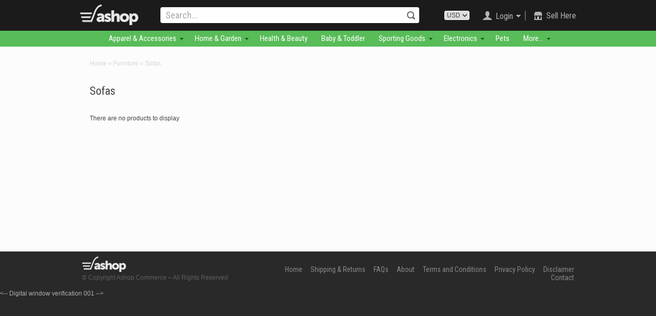

--- FILE ---
content_type: text/html; charset=utf-8
request_url: http://336-166316.shop033.com/c/4514608/1/sofas.html
body_size: 63768
content:





<!DOCTYPE html>
    <html xmlns="http://www.w3.org/1999/xhtml" xmlns:og="http://ogp.me/ns#" xmlns:fb="https://www.facebook.com/2008/fbml">
    <head data-page-type="Listing">
        <meta name="viewport" content="width=device-width" />
        <meta http-equiv="X-UA-Compatible" content="IE=edge" />

        <link rel="preconnect" href="//www.google.com" />
        <link rel="preconnect" href="//www.google-analytics.com" />
        <link rel="preconnect" href="//stats.g.doubleclick.net" />
        <link rel="preconnect" href="//vuf1dag6v8-1.algolianet.com" />

        <link rel="dns-prefetch" href="//static1.shop033.com" />
        <link rel="dns-prefetch" href="//static2.shop033.com" />
        <link rel="dns-prefetch" href="//static3.shop033.com" />
        <link rel="dns-prefetch" href="//static4.shop033.com" />
        <link rel="dns-prefetch" href="//static.shop033.com" />

        <script data-script-type='inline' >var loadDeferredStyles=function(n,t){var i=window.requestAnimationFrame||window.mozRequestAnimationFrame||window.webkitRequestAnimationFrame||window.msRequestAnimationFrame,r=function(n,t){var i=document.createElement("link"),r;i.rel="stylesheet";i.type="text/css";i.href=t;r=document.getElementById(n);r.parentElement.replaceChild(i,r)};i?i(function(){window.setTimeout(function(){r(n,t)},0)}):window.addEventListener("load",function(){r(n,t)})}</script>

        




<meta name='google-site-verification' content='ZdXGOh8I_AOZ-qgdLqcT1UbZX0tkkmap_6zC6xbpcGk' />
<meta name='msvalidate.01' content='95EAFDCC25FF8BB84133041D67A12741' />

<meta name='Keywords' content='' />
<meta name='Description' content='' />

<title>Sofas</title>

<link href="/css/all?v=JX6CrBWIVi3unpm5VxcJCeIsC9N-rbF2r3Q2CY13gs01" rel="stylesheet"/>

                    <link rel="stylesheet" type="text/css" href="/css/style.Listing.css" />

            <script type="text/javascript">
                var ThemeProps = {"LeftColumnWidth":{"Value":230,"Unit":1},"RightColumnWidth":{"Value":50,"Unit":1},"MainTableStyle":{"FontFamily":null,"FontSize":null,"FontColor":null,"FontWeight":null,"FontStyle":null,"Width":{"Value":960,"Unit":1},"Height":null,"Border":{"Width":{"Value":0,"Unit":0},"Color":{"R":202,"G":202,"B":202},"CornerType":0,"CornerRadius":0},"Link":null,"LinkHover":null,"LinkVisited":null,"Alignment":{"Value":1},"TextAlign":null,"BackgroundColor":{"R":255,"G":255,"B":255},"HC":null,"ListHoverTextColor":null,"BackgroundImage":null,"BackgroundRepeat":null,"BackgroundPosition":null,"Margin":null,"Padding":null,"ListStyleImage":null,"ListStyle":null},"SectionSpacing":{"Value":0,"Unit":1},"PageType":7,"horizontalSectionsWidgetsCounts":{"Section1":13,"Section8":1}};
            </script>
        
        

        <script data-script-type='inline' data-not-defer>function renderStars(n,t){n=n>t?5:n;n=Math.round(n);var r="";for(i=1;i<=n;i++)r+='<div class="star-rating2" style="cursor:default;"><a><\/a><\/div>';r&&(document.currentScript&&document.currentScript.insertAdjacentHTML?document.currentScript.insertAdjacentHTML("beforebegin",r):document.write(r))}</script>

        <script data-script-type='inline' >function ReloadCaptcha(n,t){n.src="Captcha.aspx?"+t+"=1&"+Math.floor(Math.random()*9999)}function CloseFancyBox(){window.$.fancybox.close()}function SetHostToSession(){window.location.pathname.toLowerCase().indexOf("/checkout/paymentoptions")==-1&&$.ajax({url:"/home/setsessionhost?h="+window.location.host,method:"GET"})}function SetFancyBoxStyles(){var n=999999;$("#fancybox-overlay").css("z-index",n+"");$("#fancybox-loading").css("z-index",n+100+"");$("#fancybox-tmp").css("z-index",n+900+"");$("#fancybox-wrap").css("z-index",n+910+"");$("#fancybox-outer").css("z-index",n+920+"");$("#fancy-bg-n").css("z-index",n+930+"");$("#fancy-bg-ne").css("z-index",n+940+"");$("#fancy-bg-e").css("z-index",n+950+"");$("#fancy-bg-se").css("z-index",n+960+"");$("#fancy-bg-s").css("z-index",n+970+"");$("#fancy-bg-sw").css("z-index",n+980+"");$("#fancy-bg-w").css("z-index",n+990+"");$("#fancy-bg-nw").css("z-index",n+1e3+"");$("#fancybox-inner").css("z-index",n+1010+"");$("#fancybox-close").css("z-index",n+1020+"");$("#fancybox-left").css("z-index",n+1030+"");$("#fancybox-right").css("z-index",n+1040+"")}function ShowMessage(n,t){var r="",i;t=="Your password is successfully updated."&&(r="var root = window.location.protocol+ '//' +window.location.host;window.location.href = root;");i="<div  style='text-align: center;background-color:#ffffff;position:relative;top:30px;width:440px;height:120px'>";i=i+"\t<div id='div_Message'>"+t+"<\/div><br/>";i=i+"\t<p style='text-align: center'><a class='wButton wButtonSmall' onclick='$.fancybox.close();closeWindow();' id='btn_Message'>"+Widgets_Global_Ok+"<\/a><\/p>";i=i+"<\/div>";i=i+"<script>";i=i+"function closeWindow(){";i=i+r;i=i+"}";i=i+"<\/script>";SetFancyBoxStyles();$.fancybox.open({src:t,type:"html",opts:{}})}function ismaxlength(n){var t=n.getAttribute?parseInt(n.getAttribute("maxlength")):"";n.getAttribute&&n.value.length>t&&(n.value=n.value.substring(0,t))}function ParsePriceByActiveCurrency(n,t){return ParsePriceByCurrencies(n,t,ActiveCurrency,ActiveCurrencySymbol)}function ParsePriceBySiteCurrency(n,t){return ParsePriceByCurrencies(n,t,SiteCurrency,CurrencySymbol)}function ParsePriceByCurrencies(n,t,i,r){var u,f;return n=t?formatNumber(n):n,i==SiteCurrency||i=="TRY"?u=CurrencyDisplayStyle==1?r+n:n+r:(f=r!=""?i.substr(0,2)+" "+r:i,u=CurrencyDisplayStyle==1?f+n:n+f),u}function AddProductsToBasket(n,t,i){var r="/Basket/Add?productIds="+n+"&b="+t;i&&i>1&&(r+="&quantity="+i);$.ajax({url:r,method:"GET",dataType:"json",success:function(n){if(n)if(n.ShowPopup){var t=$("<div />");t.html(n.Html);$.fancybox.open({src:t[0].outerHTML,modal:!0,type:"html",opts:{}})}else window.location.href="/Basket"},error:function(){}})}function openZoneSelectionPopup(n,t){var i="/PriceZone",r;i+="?setCurrency=";i+=typeof t=="undefined"||t?"true":"false";n&&(i+="&preventClose=true");r={toolbar:!1,smallBtn:!1,width:500,height:450,touch:!1,afterShow:function(){var n=$(".fancybox-inner","#fancybox-container-1");n.addClass("fancybox-site-preference")}};n&&(r.clickSlide=!1);$.ajax({url:i,method:"GET",dataType:"json",success:function(n){if(!n||!n.SkipPopup){var t=$("<div />");t.html(n.Html);$.fancybox.getInstance()||$.fancybox.open({src:t[0].outerHTML,modal:!0,type:"html",opts:r})}}})}function invalidFormHandler(n,t){var i=[];t.errorList.length&&$.each(t.errorList,function(){$.inArray(this.message,i)<0&&i.push(this.message)});i.length!=0&&$.fancybox.open('<div style="padding: 15px 40px 15px 15px; font-size: 16px;">'+i.join("'<br/>'")+"<\/div>")}function invalidPopupHandler(n,t){var i=[];t!=null&&t.errorList!=null&&t.errorList.length&&$.each(t.errorList,function(){$.inArray(this.message,i)<0&&i.push(this.message)});i.length!=0&&$.fancybox.open('<div style="width:320px; height:45px;padding:15px !important;font-size:14px; line-height:15px; position:relative;">'+i.join("'<br/>'")+"<\/div>")}function AddProductPopupCTA(n){var f={errorList:[]},h=$(".js-add-product-popup div.variants select"),b,c,k,d,e,g,o,r,nt,a,tt,it,s,l,t,i,ut,w,u;if(h&&h.length>0)for(i=0;i<h.length;i++)if(b=$(h[i]).attr("data-val")==="true",b&&$(h[i]).val()==="")return f.errorList.push({message:'Please select <b>"'+$(h[i]).attr("data-val-required")+'"<\/b>',element:h[i]}),$(".js-add-product-popup").trigger("add-product-popup-validation-error",f),!1;if(c=$(".js-add-product-popup div.variants div.variantsAsRadioButton"),c&&c.length>0)for(r=0;r<c.length;r++)if(k=$(c[r]).attr("variant-group-name"),d=$(".js-add-product-popup div.variants div.variantsAsRadioButton input[name="+k+"]:checked").val(),!d)return f.errorList.push({message:$(c[r]).attr("variant-group-msg"),element:c[r]}),$(".js-add-product-popup").trigger("add-product-popup-validation-error",f),!1;if(e=$(".js-add-product-popup input[type='hidden'][class='text-variant image-variant']"),e&&e.length>0)for(t=0;t<e.length;t++)if(g=$(e[t]).attr("data-val")==="true",g&&$(e[t]).val()==="")return f.errorList.push({message:'Please upload <b>"'+$(e[t]).attr("data-val-required")+'"<\/b>',element:e[t]}),$(".js-add-product-popup").trigger("add-product-popup-validation-error",f),!1;if(o=$(".js-add-product-popup .js-text-variant-inputs"),o&&o.length>0)for(r=0;r<o.length;r++)if(nt=$(o[r]).attr("data-val")==="true",nt&&$(o[r]).val()==="")return f.errorList.push({message:'Please enter <b>"'+$(o[r]).attr("data-val-required")+'"<\/b>',element:o[r]}),$(".js-add-product-popup").trigger("add-product-popup-validation-error",f),!1;for(a=$(".js-cta-button"),a.attr("disabled","disabled"),a.addClass("processing_btn"),tt=$("span.processing",a),it=$("span.continue",a),tt.show(),it.hide(),s=$(".js-product-id"),l=[],t=0;t<s.length;t++){var v=$("input[type=radio]:checked",s[t]),y=$("select option:selected",s[t]),ft=$(s[t]).data("productid"),et=$(".js-product-quantity",s[t]).val(),p=$(".image-variant",s[t]),rt=[];for(i=0;i<p.length;i++)ut=$(p[i]).data("imagevariantid"),rt[i]={key:ut,value:$(p[i]).val()};w=$(".js-text-variant-inputs",s[t]);u={};w.length>0&&(u.TextVariants=[]);w.each(function(n){var t=$(this).data("variant-id");u.TextVariants[n]={key:t,value:$(this).val()}});u.ProductId=ft;v.val()!=null&&(u.Variants=[v.val()],u.VariantId=v.val());y.val()!=null&&(u.Variants=[y.val()],u.VariantId=y.val());u.ImageVariants=rt;u.Quantity=et;l.push(u)}$.ajax({url:"/Basket/Add",data:JSON.stringify(l),method:"POST",contentType:"application/json",success:function(t){var u,r,f,i,e,o;if(t&&t.success){for(typeof sendAddToCartAnalytics=="function"&&sendAddToCartAnalytics.call(),u=0;u<l.length;u++)(self.personyze=self.personyze||[]).push(["Product Added to cart",l[u].ProductId,"Quantity",l[u].Quantity]);window.location.href=n?"/Basket":"/Basket"}else if(t.outOfStockProducts&&t.outOfStockProducts.length>0&&(r=t.errorMessage,r!="")){r.indexOf("{0}")>-1&&(f=$.map(t.outOfStockProducts,function(n){return $("#hdnProductTitle_"+n).val()}),r=r.replace("{0}",f.join()));$("#divOutOfStock").html(r).show();i=$(".js-cta-button");i.removeAttr("disabled");i.removeClass("processing_btn");e=$("span.processing",i);o=$("span.continue",i);e.hide();o.show();i.off();i.on("click",function(){$.fancybox.close()})}}})}function formatNumber(n){var u,o,t,i,e,f,r;if(isNaN(parseInt(n)))return"NaN";if(u=n,o=n<0?-1:1,u*=Math.pow(10,NumDigitsAfterDecimal),u=Math.round(Math.abs(u)),u/=Math.pow(10,NumDigitsAfterDecimal),u*=o,t=new String(u),!1&&n<1&&n>-1&&n!=0&&(t=n>0?t.substring(1,t.length):"-"+t.substring(2,t.length)),!0&&(n>=1e3||n<=-1e3))for(i=t.indexOf("."),i<0&&(i=t.length),i-=3;i>=1;)t=t.substring(0,i)+","+t.substring(i,t.length),i-=3;if(e=t.indexOf("."),e==-1){for(f="",r=0;r<NumDigitsAfterDecimal;r++){if(r==0){f=".0";continue}f+="0"}t=t+f}else for(f=new String(t.substring(e+1)),r=f.length;r<NumDigitsAfterDecimal;r++)t=t+"0";return!1&&n<0&&(t="("+t.substring(1,t.length)+")"),t=t.replace(".","#"),t=t.replace(",",ThousandDigitsSeperator),t.replace("#",NumDigitsSeperator)}function isFunction(n){return typeof n=="function"&&n!=null}function isObject(n){return n&&typeof n=="object"||isFunction(n)}function renderStars(n,t){n=n>t?5:n;n=Math.round(n);var r="";for(i=1;i<=n;i++)r+='<div class="star-rating2" style="cursor:default;"><a><\/a><\/div>';r&&(document.currentScript&&document.currentScript.insertAdjacentHTML?document.currentScript.insertAdjacentHTML("beforebegin",r):document.write(r))}function isNumeric(n){return n.match(/^\d+$/)==null?!1:!0}function isValidEmailAddress(n){return n.match(/\b[A-Z0-9._%-]+@[A-Z0-9.-]+\.[A-Z]{2,4}\b/i)}function FixIePngRules(n){var i=!1,t=n.style,r=t.background,u=t.backgroundImage;return(r||u)&&(i=t.background.toLowerCase().indexOf(".png")>0||t.backgroundImage.toLowerCase().indexOf(".png")>0),i}function setSectionsWidthsAndHeights(){var r=$(".LeftColumn")?$(".LeftColumn").height():0,u=$(".RightColumn")?$(".RightColumn").height():0,f=$(".CenterColumn").height(),n=Math.max(r,u,f);$(".LeftSectionOut")&&$(".LeftSectionIn")&&$(".LeftSection")&&($(".LeftSectionOut").height(n),$(".LeftSectionIn").height(n),$(".LeftSection").height(n));$(".RightSectionOut")&&$(".RightSectionIn")&&$(".RightSection")&&($(".RightSectionOut").height(n),$(".RightSectionIn").height(n),$(".RightSection").height(n));var e=$(".Section3Column")?$(".Section3Column").height():0,o=$(".Section4Column")?$(".Section4Column").height():0,t=Math.max(e,o);$(".Section3Out")&&$(".Section3In")&&$(".Section3")&&($(".Section3Out").height(t),$(".Section3In").height(t),$(".Section3").height(t));$(".Section4Out")&&$(".Section4In")&&$(".Section4")&&($(".Section4Out").height(t),$(".Section4In").height(t),$(".Section4").height(t));var s=$(".Section6Column")?$(".Section6Column").height():0,h=$(".Section7Column")?$(".Section7Column").height():0,i=Math.max(s,h);$(".Section6Out")&&$(".Section6In")&&$(".Section6")&&($(".Section6Out").height(i),$(".Section6In").height(i),$(".Section6").height(i));$(".Section7Out")&&$(".Section7In")&&$(".Section7")&&($(".Section7Out").height(i),$(".Section7In").height(i),$(".Section7").height(i));SetHeightOfParentFrameOnFacebook()}function getObjectProperty(n,t,i,r){var u=n,f;if(u===null||u===undefined)return null;for(f=0;f<t.length;f++){if(u[t[f]]===null||u[t[f]]===undefined)return i==undefined?null:i;u=u[t[f]]}if(r)switch(r){case"int":return parseInt(u);case"boolean":return u==="true"||u===!0;default:return u}else return u}function setMaxWidthOfImages(){var u,l;if(window.ThemeProps){u=getObjectProperty(ThemeProps,["MainTableStyle","Width","Value"]);l=getObjectProperty(ThemeProps,["MainTableStyle","Width","Unit"]);u=l==1?u:Math.round($("body").width()*u/100);u=u-getObjectProperty(ThemeProps,["MainTableStyle","Border","Width","Value"],0,"int");var o=getObjectProperty(ThemeProps,["SectionSpacing","Value"]),s=u-4*o,f=getObjectProperty(ThemeProps,["LeftColumnWidth","Value"]),a=getObjectProperty(ThemeProps,["LeftColumnWidth","Unit"]),e=getObjectProperty(ThemeProps,["RightColumnWidth","Value"]),v=getObjectProperty(ThemeProps,["RightColumnWidth","Unit"]);f==null&&(f=200,a=1);e==null&&(e=200,v=1);f=a==1?f:Math.round(s*f/100);e=v==1?e:Math.round(s*e/100);var h=s-f-e,y=h+2*o,p=o,w=Math.round((h-o)/2);ThemeProps.PageType==6&&(h=s,y=s,p=0);var t={leftColumnWidth:f,centerAreaWidthWithSpaces:y,centerAreaPaddings:p,rightColumnWidth:e,centerAreaWidth:h,section4Width:w,maintableWidth:u-2*o,sectionSpacing:o},i=".{0} .RichText .wCenter img {max-width:{1}px;} ",n="",r=0,c=t.maintableWidth-2*t.sectionSpacing;ThemeProps.horizontalSectionsWidgetsCounts&&ThemeProps.horizontalSectionsWidgetsCounts.Section2&&ThemeProps.horizontalSectionsWidgetsCounts.Section2>1&&(c=Math.round((c-(ThemeProps.horizontalSectionsWidgetsCounts.Section2-1)*t.sectionSpacing)/ThemeProps.horizontalSectionsWidgetsCounts.Section2));n=n+String.format(i,"LeftSection",t.leftColumnWidth-r);n=n+String.format(i,"RightSection",t.rightColumnWidth-r);n=n+String.format(i,"HeaderSection",t.maintableWidth-r);n=n+String.format(i,"FooterSection",t.maintableWidth-r);n=n+String.format(i,"Section1",220-r);n=n+String.format(i,"Section2",c-r);n=n+String.format(i,"Section3",t.section4Width-r);n=n+String.format(i,"Section4",t.section4Width-r);n=n+String.format(i,"Section5",t.centerAreaWidth-r);n=n+String.format(i,"Section6",t.section4Width-r);n=n+String.format(i,"Section7",t.section4Width-r);n=n+String.format(i,"Section8",t.centerAreaWidth-r);$('<style id="MaxWidthRules">'+n+"<\/style>").appendTo("head")}}function setHorizontalSectionsWidgetsHeights(){for(var f=$("tr.horizontalWidgetContainer"),i,r,n,e,t,u=0;u<f.length;u++){for(i=f[u],r=0,t=0;t<i.cells.length;t++)n=i.cells[t],$(n).height()>r&&(r=$(n).height(),e=n);for(t=0;t<i.cells.length;t++)n=i.cells[t],e!=n&&$(n).height()<r&&$(n.childNodes[0]).height(r)}SetHeightOfParentFrameOnFacebook()}function compareSectionHeights(n,t){var i=getSectionWidgetsTotalHeight(n),r=getSectionWidgetsTotalHeight(t),u=getSectionWidgetsCount(n),f=getSectionWidgetsCount(t);(u==0&&($("#ctl00_tdSection"+t).width("100%"),$("#ctl00_tdSection"+n).width("0px")),f==0&&($("#ctl00_tdSection"+n).width("100%"),$("#ctl00_tdSection"+t).width("0px")),u!=0&&f!=0&&i!=r)&&(i>r?adjustSectionHeight(t,i,r,f):adjustSectionHeight(n,r,i,u))}function adjustSectionHeight(n,t,i,r){$(".Section"+n+"Widget").each(function(){var n=0;n=$(this).find(".wCenter").height()+(t-i)/r;$(this).find(".wCenter").height(n)})}function getSectionWidgetsTotalHeight(n){var t=0;return $(".Section"+n+"Widget").each(function(){t+=$(this).height()}),t}function getSectionWidgetsCount(n){var t=0;return $(".Section"+n+"Widget").each(function(){t++}),t}function Querystring(n){var i,t;if(this.params={},n==null&&(n=location.search.substring(1,location.search.length)),n.length!=0)for(n=n.replace(/\+/g," "),i=n.split("&"),t=0;t<i.length;t++){var r=i[t].split("="),u=decodeURIComponent(r[0]),f=r.length==2?decodeURIComponent(r[1]):u;this.params[u]=f}}function AddToFav(n,t){var i=navigator.userAgent.toLowerCase();i.indexOf("safari")!=-1&&alert("Press ctrl+D to bookmark (Command+D for macs) after you click Ok");document.all?window.external.AddFavorite(n,t):window.sidebar?window.sidebar.addPanel(t,n,""):window.chrome&&alert("Press ctrl+D to bookmark (Command+D for macs) after you click Ok")}function HideShowSections_WhichDoNotHaveWidgets(n){for(var i,u,t=0,r=HideShowSectioncontainerClassList.length;t<r;t++)i=$("."+HideShowSectioncontainerClassList[t]),i.length==1&&(u=$("."+HideShowSectioncontainerClassList[t]+" .wWrapperOut"),u.length==0&&(i[0].style.display=n?"none":"inline"))}function SetHeightOfParentFrameOnFacebook(){$(function(){var t,i,n;if(top!==self){if(t=document.domain.toLowerCase(),i=t.split("."),!setHeightOfParentFrameOnFacebook_Done){if(n=!1,typeof ThemeProps=="undefined")try{n=window.parent.ThemeProps?window.parent.ThemeProps.UseFBTheme:!1}catch(r){n=!1}else n=ThemeProps.UseFBTheme;t.indexOf("shop033.com")>=0&&i.length>0&&n&&(document.domain="shop033.com");setHeightOfParentFrameOnFacebook_Done=!0}try{window.parent&&window.parent.Ashop&&window.parent.Ashop.Renderer&&window.parent.Ashop.Renderer.setIframeHeight($("body").height()+300)}catch(u){}}})}function getInternetExplorerVersion(){var n=-1,t,i;return navigator.appName=="Microsoft Internet Explorer"&&(t=navigator.userAgent,i=new RegExp("MSIE ([0-9]{1,}[.0-9]{0,})"),i.exec(t)!=null&&(n=parseFloat(RegExp.$1))),n}function mbi1(){$("#lc").hide()}function mbi2(){}function SetWidthOfDropdownCustomPagesMenu(){setTimeout(function(){for(var t=$(".CustomPagesMenu"),i,r,u,n=0;n<t.length;n++)i=$(t[n]).find("select")[0],i&&(r=$(i).width(),u=$("<style>"+("."+$(t[n].parentNode).attr("class").split(" ")[0]+" .CustomPagesMenu option")+" { width: "+(r-30)+"px; }<\/style>"),$("html > head").append(u))},2e3)}function AshopKissMetricsAddIdentity(n){if(!window._kmq){setTimeout(function(){AshopKissMetricsAddIdentity(n)},1e3);return}_kmq.push(["identify",n+""])}function AshopKissMetricsAddEvent(n){if(!window._kmq){setTimeout(function(){AshopKissMetricsAddEvent(n)},1e3);return}window.kissMetricsEventDate&&(n.properties||(n.properties={}),n.properties.EventDate=kissMetricsEventDate,n.properties.EventDateTime=kissMetricsEventDateTime);n.properties?_kmq.push(["record",n.name,n.properties]):_kmq.push(["record",n.name])}function AshopKissMetricsAddClickEvent(n){if(!window._kmq){setTimeout(function(){AshopKissMetricsAddClickEvent(n)},1e3);return}n.className?_kmq.push(["trackClick",n.className,n.name]):_kmq.push(["trackClick",n.id,n.name])}function GALink(n){if(window._gaq&&typeof _gaq._getAsyncTracker=="function"){var t=_gaq._getAsyncTracker();document.location.href=t._getLinkerUrl(n)}else document.location.href=n}function clearAllStyleTagsExceptRenderCritical(){for(var t=document.querySelectorAll("style:not([data-style-type]"),n=t.length-1;n>=0;n--)t[n].parentNode.removeChild(t[n])}function checkAndLoadDeferedImages(){function h(n){for(var i,t=0;t<n.length;t++)i=n[t],i.intersectionRatio>0&&(f.unobserve(i.target),e(i.target))}function i(n){for(var i,t=0;t<n.length;t++)i=n[t],e(i)}function e(n){var t=n.getAttribute("data-src");t&&(n.src=t,n.removeAttribute("data-src"));n.removeAttribute("data-image-defered")}var f,c=document.body.querySelectorAll(".slider img[data-src]:not([src])"),r,u,n,o,s,t;(i(c),r=document.body.querySelectorAll(".bxslider img[data-src]:not([src])"),r!=null&&r.length>0&&i(r),u=document.body.querySelectorAll("img[data-ignore-defer='true']"),u!=null&&u.length>0&&i(u),n=document.body.querySelector(".MagicZoomPlus img"),n!=null&&(o=n.src,s=n.getAttribute("data-src"),s!==null&&o!==null&&n.removeAttribute("src")),t=document.body.querySelectorAll("img[data-src]:not([src]):not([data-image-defered])"),t.length!==0)&&("IntersectionObserver"in window?(f=new IntersectionObserver(h,{root:null,rootMargin:"0px",threshold:0}),setTimeout(function(){for(var i,n=0;n<t.length;n++)i=t[n],f.observe(i),i.setAttribute("data-image-defered","true")},500)):setTimeout(function(){i(t)},500))}function checkAndInitDeferredItems(n,t){function o(n){for(var r,i=0;i<n.length;i++)r=n[i],r.intersectionRatio>0&&(u.unobserve(r.target),t(r.target))}function s(n){for(var i=0;i<n.length;i++)t(n[i])}var i=document.body.querySelectorAll(n),e,u,r,f;if(i.length!==0)if(e={root:null,rootMargin:"0px",threshold:0},"IntersectionObserver"in window)for(u=new IntersectionObserver(o,e),r=0;r<i.length;r++)f=i[r],u.observe(f),f.setAttribute("data-defer-registered","true");else s(i)}function clearAllLinkTags(){for(var i=document.querySelectorAll("link[rel=stylesheet]"),t,n=0;n<i.length;n++)t=i[n],t.parentNode.removeChild(t)}function applyOnlyRenderCriticalCSS(){clearAllStyleTagsExceptRenderCritical();clearAllLinkTags()}function applyRenderCriticalCSS(){clearAllLinkTags()}function setAffiliateFromLandingQuery(){if(typeof landingQueryString!="undefined"){landingQueryString.indexOf("?")==0&&(landingQueryString=landingQueryString.substring(1));var n=new Querystring(landingQueryString);return landingQueryString.indexOf("gp_aid=")>-1?{type:"gp_aid",id:Querystring.prototype.get.call(n,"gp_aid")}:landingQueryString.indexOf("sscid=")>-1?{type:"sscid",id:Querystring.prototype.get.call(n,"sscid")}:landingQueryString.indexOf("afid=")>-1?{type:"afid",id:Querystring.prototype.get.call(n,"afid")}:landingQueryString.indexOf("cjdata=")>-1?{type:"cjdata",id:Querystring.prototype.get.call(n,"cjdata")}:landingQueryString==="no-track"?{type:"no-track"}:landingQueryString==="do-not-track"?{type:"do-not-track"}:{type:"else"}}}var fileref,HideShowSectioncontainerClassList,setHeightOfParentFrameOnFacebook_Done;!function(n,t){"use strict";"object"==typeof module&&"object"==typeof module.exports?module.exports=n.document?t(n,!0):function(n){if(!n.document)throw new Error("jQuery requires a window with a document");return t(n)}:t(n)}("undefined"!=typeof window?window:this,function(n,t){"use strict";function hr(n,t,i){var r,u=(t=t||f).createElement("script");if(u.text=n,i)for(r in df)i[r]&&(u[r]=i[r]);t.head.appendChild(u).parentNode.removeChild(u)}function it(n){return null==n?n+"":"object"==typeof n||"function"==typeof n?bt[or.call(n)]||"object":typeof n}function hi(n){var t=!!n&&"length"in n&&n.length,i=it(n);return!u(n)&&!tt(n)&&("array"===i||0===t||"number"==typeof t&&t>0&&t-1 in n)}function v(n,t){return n.nodeName&&n.nodeName.toLowerCase()===t.toLowerCase()}function li(n,t,r){return u(t)?i.grep(n,function(n,i){return!!t.call(n,i,n)!==r}):t.nodeType?i.grep(n,function(n){return n===t!==r}):"string"!=typeof t?i.grep(n,function(n){return wt.call(t,n)>-1!==r}):i.filter(t,n,r)}function wr(n,t){while((n=n[t])&&1!==n.nodeType);return n}function ne(n){var t={};return i.each(n.match(l)||[],function(n,i){t[i]=!0}),t}function ut(n){return n}function dt(n){throw n;}function br(n,t,i,r){var f;try{n&&u(f=n.promise)?f.call(n).done(t).fail(i):n&&u(f=n.then)?f.call(n,t,i):t.apply(void 0,[n].slice(r))}catch(n){i.apply(void 0,[n])}}function ni(){f.removeEventListener("DOMContentLoaded",ni);n.removeEventListener("load",ni);i.ready()}function re(n,t){return t.toUpperCase()}function y(n){return n.replace(te,"ms-").replace(ie,re)}function at(){this.expando=i.expando+at.uid++}function ee(n){return"true"===n||"false"!==n&&("null"===n?null:n===+n+""?+n:ue.test(n)?JSON.parse(n):n)}function dr(n,t,i){var r;if(void 0===i&&1===n.nodeType)if(r="data-"+t.replace(fe,"-$&").toLowerCase(),"string"==typeof(i=n.getAttribute(r))){try{i=ee(i)}catch(n){}o.set(n,t,i)}else i=void 0;return i}function tu(n,t,r,u){var s,h,c=20,l=u?function(){return u.cur()}:function(){return i.css(n,t,"")},o=l(),e=r&&r[3]||(i.cssNumber[t]?"":"px"),f=(i.cssNumber[t]||"px"!==e&&+o)&&vt.exec(i.css(n,t));if(f&&f[3]!==e){for(o/=2,e=e||f[3],f=+o||1;c--;)i.style(n,t,f+e),(1-h)*(1-(h=l()/o||.5))<=0&&(c=0),f/=h;f*=2;i.style(n,t,f+e);r=r||[]}return r&&(f=+f||+o||0,s=r[1]?f+(r[1]+1)*r[2]:+r[2],u&&(u.unit=e,u.start=f,u.end=s)),s}function oe(n){var r,f=n.ownerDocument,u=n.nodeName,t=ai[u];return t||(r=f.body.appendChild(f.createElement(u)),t=i.css(r,"display"),r.parentNode.removeChild(r),"none"===t&&(t="block"),ai[u]=t,t)}function ft(n,t){for(var e,u,f=[],i=0,o=n.length;i<o;i++)(u=n[i]).style&&(e=u.style.display,t?("none"===e&&(f[i]=r.get(u,"display")||null,f[i]||(u.style.display="")),""===u.style.display&&ti(u)&&(f[i]=oe(u))):"none"!==e&&(f[i]="none",r.set(u,"display",e)));for(i=0;i<o;i++)null!=f[i]&&(n[i].style.display=f[i]);return n}function s(n,t){var r;return r="undefined"!=typeof n.getElementsByTagName?n.getElementsByTagName(t||"*"):"undefined"!=typeof n.querySelectorAll?n.querySelectorAll(t||"*"):[],void 0===t||t&&v(n,t)?i.merge([n],r):r}function vi(n,t){for(var i=0,u=n.length;i<u;i++)r.set(n[i],"globalEval",!t||r.get(t[i],"globalEval"))}function eu(n,t,r,u,f){for(var e,o,p,a,w,v,h=t.createDocumentFragment(),y=[],l=0,b=n.length;l<b;l++)if((e=n[l])||0===e)if("object"===it(e))i.merge(y,e.nodeType?[e]:e);else if(fu.test(e)){for(o=o||h.appendChild(t.createElement("div")),p=(ru.exec(e)||["",""])[1].toLowerCase(),a=c[p]||c._default,o.innerHTML=a[1]+i.htmlPrefilter(e)+a[2],v=a[0];v--;)o=o.lastChild;i.merge(y,o.childNodes);(o=h.firstChild).textContent=""}else y.push(t.createTextNode(e));for(h.textContent="",l=0;e=y[l++];)if(u&&i.inArray(e,u)>-1)f&&f.push(e);else if(w=i.contains(e.ownerDocument,e),o=s(h.appendChild(e),"script"),w&&vi(o),r)for(v=0;e=o[v++];)uu.test(e.type||"")&&r.push(e);return h}function ri(){return!0}function et(){return!1}function su(){try{return f.activeElement}catch(n){}}function yi(n,t,r,u,f,e){var o,s;if("object"==typeof t){"string"!=typeof r&&(u=u||r,r=void 0);for(s in t)yi(n,s,r,u,t[s],e);return n}if(null==u&&null==f?(f=r,u=r=void 0):null==f&&("string"==typeof r?(f=u,u=void 0):(f=u,u=r,r=void 0)),!1===f)f=et;else if(!f)return n;return 1===e&&(o=f,(f=function(n){return i().off(n),o.apply(this,arguments)}).guid=o.guid||(o.guid=i.guid++)),n.each(function(){i.event.add(this,t,f,u,r)})}function hu(n,t){return v(n,"table")&&v(11!==t.nodeType?t:t.firstChild,"tr")?i(n).children("tbody")[0]||n:n}function ye(n){return n.type=(null!==n.getAttribute("type"))+"/"+n.type,n}function pe(n){return"true/"===(n.type||"").slice(0,5)?n.type=n.type.slice(5):n.removeAttribute("type"),n}function cu(n,t){var u,c,f,s,h,l,a,e;if(1===t.nodeType){if(r.hasData(n)&&(s=r.access(n),h=r.set(t,s),e=s.events)){delete h.handle;h.events={};for(f in e)for(u=0,c=e[f].length;u<c;u++)i.event.add(t,f,e[f][u])}o.hasData(n)&&(l=o.access(n),a=i.extend({},l),o.set(t,a))}}function we(n,t){var i=t.nodeName.toLowerCase();"input"===i&&iu.test(n.type)?t.checked=n.checked:"input"!==i&&"textarea"!==i||(t.defaultValue=n.defaultValue)}function ot(n,t,f,o){t=er.apply([],t);var l,w,a,v,h,b,c=0,y=n.length,d=y-1,p=t[0],k=u(p);if(k||y>1&&"string"==typeof p&&!e.checkClone&&ae.test(p))return n.each(function(i){var r=n.eq(i);k&&(t[0]=p.call(this,i,r.html()));ot(r,t,f,o)});if(y&&(l=eu(t,n[0].ownerDocument,!1,n,o),w=l.firstChild,1===l.childNodes.length&&(l=w),w||o)){for(v=(a=i.map(s(l,"script"),ye)).length;c<y;c++)h=l,c!==d&&(h=i.clone(h,!0,!0),v&&i.merge(a,s(h,"script"))),f.call(n[c],h,c);if(v)for(b=a[a.length-1].ownerDocument,i.map(a,pe),c=0;c<v;c++)h=a[c],uu.test(h.type||"")&&!r.access(h,"globalEval")&&i.contains(b,h)&&(h.src&&"module"!==(h.type||"").toLowerCase()?i._evalUrl&&i._evalUrl(h.src):hr(h.textContent.replace(ve,""),b,h))}return n}function lu(n,t,r){for(var u,e=t?i.filter(t,n):n,f=0;null!=(u=e[f]);f++)r||1!==u.nodeType||i.cleanData(s(u)),u.parentNode&&(r&&i.contains(u.ownerDocument,u)&&vi(s(u,"script")),u.parentNode.removeChild(u));return n}function yt(n,t,r){var o,s,h,f,u=n.style;return(r=r||ui(n))&&(""!==(f=r.getPropertyValue(t)||r[t])||i.contains(n.ownerDocument,n)||(f=i.style(n,t)),!e.pixelBoxStyles()&&pi.test(f)&&be.test(t)&&(o=u.width,s=u.minWidth,h=u.maxWidth,u.minWidth=u.maxWidth=u.width=f,f=r.width,u.width=o,u.minWidth=s,u.maxWidth=h)),void 0!==f?f+"":f}function au(n,t){return{get:function(){if(!n())return(this.get=t).apply(this,arguments);delete this.get}}}function ge(n){if(n in wu)return n;for(var i=n[0].toUpperCase()+n.slice(1),t=pu.length;t--;)if((n=pu[t]+i)in wu)return n}function bu(n){var t=i.cssProps[n];return t||(t=i.cssProps[n]=ge(n)||n),t}function ku(n,t,i){var r=vt.exec(t);return r?Math.max(0,r[2]-(i||0))+(r[3]||"px"):t}function wi(n,t,r,u,f,e){var o="width"===t?1:0,h=0,s=0;if(r===(u?"border":"content"))return 0;for(;o<4;o+=2)"margin"===r&&(s+=i.css(n,r+w[o],!0,f)),u?("content"===r&&(s-=i.css(n,"padding"+w[o],!0,f)),"margin"!==r&&(s-=i.css(n,"border"+w[o]+"Width",!0,f))):(s+=i.css(n,"padding"+w[o],!0,f),"padding"!==r?s+=i.css(n,"border"+w[o]+"Width",!0,f):h+=i.css(n,"border"+w[o]+"Width",!0,f));return!u&&e>=0&&(s+=Math.max(0,Math.ceil(n["offset"+t[0].toUpperCase()+t.slice(1)]-e-s-h-.5))),s}function du(n,t,r){var f=ui(n),u=yt(n,t,f),s="border-box"===i.css(n,"boxSizing",!1,f),o=s;if(pi.test(u)){if(!r)return u;u="auto"}return o=o&&(e.boxSizingReliable()||u===n.style[t]),("auto"===u||!parseFloat(u)&&"inline"===i.css(n,"display",!1,f))&&(u=n["offset"+t[0].toUpperCase()+t.slice(1)],o=!0),(u=parseFloat(u)||0)+wi(n,t,r||(s?"border":"content"),o,f,u)+"px"}function h(n,t,i,r,u){return new h.prototype.init(n,t,i,r,u)}function bi(){fi&&(!1===f.hidden&&n.requestAnimationFrame?n.requestAnimationFrame(bi):n.setTimeout(bi,i.fx.interval),i.fx.tick())}function tf(){return n.setTimeout(function(){st=void 0}),st=Date.now()}function ei(n,t){var u,r=0,i={height:n};for(t=t?1:0;r<4;r+=2-t)i["margin"+(u=w[r])]=i["padding"+u]=n;return t&&(i.opacity=i.width=n),i}function rf(n,t,i){for(var u,f=(a.tweeners[t]||[]).concat(a.tweeners["*"]),r=0,e=f.length;r<e;r++)if(u=f[r].call(i,t,n))return u}function no(n,t,u){var f,y,w,c,b,h,o,l,k="width"in t||"height"in t,v=this,p={},s=n.style,a=n.nodeType&&ti(n),e=r.get(n,"fxshow");u.queue||(null==(c=i._queueHooks(n,"fx")).unqueued&&(c.unqueued=0,b=c.empty.fire,c.empty.fire=function(){c.unqueued||b()}),c.unqueued++,v.always(function(){v.always(function(){c.unqueued--;i.queue(n,"fx").length||c.empty.fire()})}));for(f in t)if(y=t[f],gu.test(y)){if(delete t[f],w=w||"toggle"===y,y===(a?"hide":"show")){if("show"!==y||!e||void 0===e[f])continue;a=!0}p[f]=e&&e[f]||i.style(n,f)}if((h=!i.isEmptyObject(t))||!i.isEmptyObject(p)){k&&1===n.nodeType&&(u.overflow=[s.overflow,s.overflowX,s.overflowY],null==(o=e&&e.display)&&(o=r.get(n,"display")),"none"===(l=i.css(n,"display"))&&(o?l=o:(ft([n],!0),o=n.style.display||o,l=i.css(n,"display"),ft([n]))),("inline"===l||"inline-block"===l&&null!=o)&&"none"===i.css(n,"float")&&(h||(v.done(function(){s.display=o}),null==o&&(l=s.display,o="none"===l?"":l)),s.display="inline-block"));u.overflow&&(s.overflow="hidden",v.always(function(){s.overflow=u.overflow[0];s.overflowX=u.overflow[1];s.overflowY=u.overflow[2]}));h=!1;for(f in p)h||(e?"hidden"in e&&(a=e.hidden):e=r.access(n,"fxshow",{display:o}),w&&(e.hidden=!a),a&&ft([n],!0),v.done(function(){a||ft([n]);r.remove(n,"fxshow");for(f in p)i.style(n,f,p[f])})),h=rf(a?e[f]:0,f,v),f in e||(e[f]=h.start,a&&(h.end=h.start,h.start=0))}}function to(n,t){var r,f,e,u,o;for(r in n)if(f=y(r),e=t[f],u=n[r],Array.isArray(u)&&(e=u[1],u=n[r]=u[0]),r!==f&&(n[f]=u,delete n[r]),(o=i.cssHooks[f])&&"expand"in o){u=o.expand(u);delete n[f];for(r in u)r in n||(n[r]=u[r],t[r]=e)}else t[f]=e}function a(n,t,r){var o,s,h=0,v=a.prefilters.length,e=i.Deferred().always(function(){delete l.elem}),l=function(){if(s)return!1;for(var o=st||tf(),t=Math.max(0,f.startTime+f.duration-o),i=1-(t/f.duration||0),r=0,u=f.tweens.length;r<u;r++)f.tweens[r].run(i);return e.notifyWith(n,[f,i,t]),i<1&&u?t:(u||e.notifyWith(n,[f,1,0]),e.resolveWith(n,[f]),!1)},f=e.promise({elem:n,props:i.extend({},t),opts:i.extend(!0,{specialEasing:{},easing:i.easing._default},r),originalProperties:t,originalOptions:r,startTime:st||tf(),duration:r.duration,tweens:[],createTween:function(t,r){var u=i.Tween(n,f.opts,t,r,f.opts.specialEasing[t]||f.opts.easing);return f.tweens.push(u),u},stop:function(t){var i=0,r=t?f.tweens.length:0;if(s)return this;for(s=!0;i<r;i++)f.tweens[i].run(1);return t?(e.notifyWith(n,[f,1,0]),e.resolveWith(n,[f,t])):e.rejectWith(n,[f,t]),this}}),c=f.props;for(to(c,f.opts.specialEasing);h<v;h++)if(o=a.prefilters[h].call(f,n,c,f.opts))return u(o.stop)&&(i._queueHooks(f.elem,f.opts.queue).stop=o.stop.bind(o)),o;return i.map(c,rf,f),u(f.opts.start)&&f.opts.start.call(n,f),f.progress(f.opts.progress).done(f.opts.done,f.opts.complete).fail(f.opts.fail).always(f.opts.always),i.fx.timer(i.extend(l,{elem:n,anim:f,queue:f.opts.queue})),f}function g(n){return(n.match(l)||[]).join(" ")}function nt(n){return n.getAttribute&&n.getAttribute("class")||""}function ki(n){return Array.isArray(n)?n:"string"==typeof n?n.match(l)||[]:[]}function tr(n,t,r,u){var f;if(Array.isArray(t))i.each(t,function(t,i){r||io.test(n)?u(n,i):tr(n+"["+("object"==typeof i&&null!=i?t:"")+"]",i,r,u)});else if(r||"object"!==it(t))u(n,t);else for(f in t)tr(n+"["+f+"]",t[f],r,u)}function af(n){return function(t,i){"string"!=typeof t&&(i=t,t="*");var r,f=0,e=t.toLowerCase().match(l)||[];if(u(i))while(r=e[f++])"+"===r[0]?(r=r.slice(1)||"*",(n[r]=n[r]||[]).unshift(i)):(n[r]=n[r]||[]).push(i)}}function vf(n,t,r,u){function e(s){var h;return f[s]=!0,i.each(n[s]||[],function(n,i){var s=i(t,r,u);return"string"!=typeof s||o||f[s]?o?!(h=s):void 0:(t.dataTypes.unshift(s),e(s),!1)}),h}var f={},o=n===ir;return e(t.dataTypes[0])||!f["*"]&&e("*")}function ur(n,t){var r,u,f=i.ajaxSettings.flatOptions||{};for(r in t)void 0!==t[r]&&((f[r]?n:u||(u={}))[r]=t[r]);return u&&i.extend(!0,n,u),n}function lo(n,t,i){for(var e,u,f,o,s=n.contents,r=n.dataTypes;"*"===r[0];)r.shift(),void 0===e&&(e=n.mimeType||t.getResponseHeader("Content-Type"));if(e)for(u in s)if(s[u]&&s[u].test(e)){r.unshift(u);break}if(r[0]in i)f=r[0];else{for(u in i){if(!r[0]||n.converters[u+" "+r[0]]){f=u;break}o||(o=u)}f=f||o}if(f)return f!==r[0]&&r.unshift(f),i[f]}function ao(n,t,i,r){var h,u,f,s,e,o={},c=n.dataTypes.slice();if(c[1])for(f in n.converters)o[f.toLowerCase()]=n.converters[f];for(u=c.shift();u;)if(n.responseFields[u]&&(i[n.responseFields[u]]=t),!e&&r&&n.dataFilter&&(t=n.dataFilter(t,n.dataType)),e=u,u=c.shift())if("*"===u)u=e;else if("*"!==e&&e!==u){if(!(f=o[e+" "+u]||o["* "+u]))for(h in o)if((s=h.split(" "))[1]===u&&(f=o[e+" "+s[0]]||o["* "+s[0]])){!0===f?f=o[h]:!0!==o[h]&&(u=s[0],c.unshift(s[1]));break}if(!0!==f)if(f&&n.throws)t=f(t);else try{t=f(t)}catch(n){return{state:"parsererror",error:f?n:"No conversion from "+e+" to "+u}}}return{state:"success",data:t}}var k=[],f=n.document,bf=Object.getPrototypeOf,d=k.slice,er=k.concat,si=k.push,wt=k.indexOf,bt={},or=bt.toString,kt=bt.hasOwnProperty,sr=kt.toString,kf=sr.call(Object),e={},u=function(n){return"function"==typeof n&&"number"!=typeof n.nodeType},tt=function(n){return null!=n&&n===n.window},df={type:!0,src:!0,noModule:!0},i=function(n,t){return new i.fn.init(n,t)},gf=/^[\s\uFEFF\xA0]+|[\s\uFEFF\xA0]+$/g,b,ci,ar,vr,yr,pr,l,kr,gt,lt,ai,fu,st,fi,gu,nf,uf,ht,ff,ef,of,di,gi,yf,ct,fr,oi,pf,wf;i.fn=i.prototype={jquery:"3.3.1",constructor:i,length:0,toArray:function(){return d.call(this)},get:function(n){return null==n?d.call(this):n<0?this[n+this.length]:this[n]},pushStack:function(n){var t=i.merge(this.constructor(),n);return t.prevObject=this,t},each:function(n){return i.each(this,n)},map:function(n){return this.pushStack(i.map(this,function(t,i){return n.call(t,i,t)}))},slice:function(){return this.pushStack(d.apply(this,arguments))},first:function(){return this.eq(0)},last:function(){return this.eq(-1)},eq:function(n){var i=this.length,t=+n+(n<0?i:0);return this.pushStack(t>=0&&t<i?[this[t]]:[])},end:function(){return this.prevObject||this.constructor()},push:si,sort:k.sort,splice:k.splice};i.extend=i.fn.extend=function(){var o,e,t,r,s,h,n=arguments[0]||{},f=1,l=arguments.length,c=!1;for("boolean"==typeof n&&(c=n,n=arguments[f]||{},f++),"object"==typeof n||u(n)||(n={}),f===l&&(n=this,f--);f<l;f++)if(null!=(o=arguments[f]))for(e in o)t=n[e],n!==(r=o[e])&&(c&&r&&(i.isPlainObject(r)||(s=Array.isArray(r)))?(s?(s=!1,h=t&&Array.isArray(t)?t:[]):h=t&&i.isPlainObject(t)?t:{},n[e]=i.extend(c,h,r)):void 0!==r&&(n[e]=r));return n};i.extend({expando:"jQuery"+("3.3.1"+Math.random()).replace(/\D/g,""),isReady:!0,error:function(n){throw new Error(n);},noop:function(){},isPlainObject:function(n){var t,i;return!(!n||"[object Object]"!==or.call(n))&&(!(t=bf(n))||"function"==typeof(i=kt.call(t,"constructor")&&t.constructor)&&sr.call(i)===kf)},isEmptyObject:function(n){var t;for(t in n)return!1;return!0},globalEval:function(n){hr(n)},each:function(n,t){var r,i=0;if(hi(n)){for(r=n.length;i<r;i++)if(!1===t.call(n[i],i,n[i]))break}else for(i in n)if(!1===t.call(n[i],i,n[i]))break;return n},trim:function(n){return null==n?"":(n+"").replace(gf,"")},makeArray:function(n,t){var r=t||[];return null!=n&&(hi(Object(n))?i.merge(r,"string"==typeof n?[n]:n):si.call(r,n)),r},inArray:function(n,t,i){return null==t?-1:wt.call(t,n,i)},merge:function(n,t){for(var u=+t.length,i=0,r=n.length;i<u;i++)n[r++]=t[i];return n.length=r,n},grep:function(n,t,i){for(var f,u=[],r=0,e=n.length,o=!i;r<e;r++)(f=!t(n[r],r))!==o&&u.push(n[r]);return u},map:function(n,t,i){var e,u,r=0,f=[];if(hi(n))for(e=n.length;r<e;r++)null!=(u=t(n[r],r,i))&&f.push(u);else for(r in n)null!=(u=t(n[r],r,i))&&f.push(u);return er.apply([],f)},guid:1,support:e});"function"==typeof Symbol&&(i.fn[Symbol.iterator]=k[Symbol.iterator]);i.each("Boolean Number String Function Array Date RegExp Object Error Symbol".split(" "),function(n,t){bt["[object "+t+"]"]=t.toLowerCase()});b=function(n){function u(n,t,r,u){var s,p,l,a,w,d,g,y=t&&t.ownerDocument,v=t?t.nodeType:9;if(r=r||[],"string"!=typeof n||!n||1!==v&&9!==v&&11!==v)return r;if(!u&&((t?t.ownerDocument||t:c)!==i&&b(t),t=t||i,h)){if(11!==v&&(w=cr.exec(n)))if(s=w[1]){if(9===v){if(!(l=t.getElementById(s)))return r;if(l.id===s)return r.push(l),r}else if(y&&(l=y.getElementById(s))&&et(t,l)&&l.id===s)return r.push(l),r}else{if(w[2])return k.apply(r,t.getElementsByTagName(n)),r;if((s=w[3])&&e.getElementsByClassName&&t.getElementsByClassName)return k.apply(r,t.getElementsByClassName(s)),r}if(e.qsa&&!lt[n+" "]&&(!o||!o.test(n))){if(1!==v)y=t,g=n;else if("object"!==t.nodeName.toLowerCase()){for((a=t.getAttribute("id"))?a=a.replace(vi,yi):t.setAttribute("id",a=f),p=(d=ft(n)).length;p--;)d[p]="#"+a+" "+yt(d[p]);g=d.join(",");y=ni.test(n)&&ri(t.parentNode)||t}if(g)try{return k.apply(r,y.querySelectorAll(g)),r}catch(n){}finally{a===f&&t.removeAttribute("id")}}}return si(n.replace(at,"$1"),t,r,u)}function ti(){function n(r,u){return i.push(r+" ")>t.cacheLength&&delete n[i.shift()],n[r+" "]=u}var i=[];return n}function l(n){return n[f]=!0,n}function a(n){var t=i.createElement("fieldset");try{return!!n(t)}catch(n){return!1}finally{t.parentNode&&t.parentNode.removeChild(t);t=null}}function ii(n,i){for(var r=n.split("|"),u=r.length;u--;)t.attrHandle[r[u]]=i}function wi(n,t){var i=t&&n,r=i&&1===n.nodeType&&1===t.nodeType&&n.sourceIndex-t.sourceIndex;if(r)return r;if(i)while(i=i.nextSibling)if(i===t)return-1;return n?1:-1}function ar(n){return function(t){return"input"===t.nodeName.toLowerCase()&&t.type===n}}function vr(n){return function(t){var i=t.nodeName.toLowerCase();return("input"===i||"button"===i)&&t.type===n}}function bi(n){return function(t){return"form"in t?t.parentNode&&!1===t.disabled?"label"in t?"label"in t.parentNode?t.parentNode.disabled===n:t.disabled===n:t.isDisabled===n||t.isDisabled!==!n&&lr(t)===n:t.disabled===n:"label"in t&&t.disabled===n}}function it(n){return l(function(t){return t=+t,l(function(i,r){for(var u,f=n([],i.length,t),e=f.length;e--;)i[u=f[e]]&&(i[u]=!(r[u]=i[u]))})})}function ri(n){return n&&"undefined"!=typeof n.getElementsByTagName&&n}function ki(){}function yt(n){for(var t=0,r=n.length,i="";t<r;t++)i+=n[t].value;return i}function pt(n,t,i){var r=t.dir,u=t.next,e=u||r,o=i&&"parentNode"===e,s=di++;return t.first?function(t,i,u){while(t=t[r])if(1===t.nodeType||o)return n(t,i,u);return!1}:function(t,i,h){var c,l,a,y=[v,s];if(h){while(t=t[r])if((1===t.nodeType||o)&&n(t,i,h))return!0}else while(t=t[r])if(1===t.nodeType||o)if(a=t[f]||(t[f]={}),l=a[t.uniqueID]||(a[t.uniqueID]={}),u&&u===t.nodeName.toLowerCase())t=t[r]||t;else{if((c=l[e])&&c[0]===v&&c[1]===s)return y[2]=c[2];if(l[e]=y,y[2]=n(t,i,h))return!0}return!1}}function ui(n){return n.length>1?function(t,i,r){for(var u=n.length;u--;)if(!n[u](t,i,r))return!1;return!0}:n[0]}function yr(n,t,i){for(var r=0,f=t.length;r<f;r++)u(n,t[r],i);return i}function wt(n,t,i,r,u){for(var e,o=[],f=0,s=n.length,h=null!=t;f<s;f++)(e=n[f])&&(i&&!i(e,r,u)||(o.push(e),h&&t.push(f)));return o}function fi(n,t,i,r,u,e){return r&&!r[f]&&(r=fi(r)),u&&!u[f]&&(u=fi(u,e)),l(function(f,e,o,s){var l,c,a,p=[],y=[],w=e.length,b=f||yr(t||"*",o.nodeType?[o]:o,[]),v=!n||!f&&t?b:wt(b,p,n,o,s),h=i?u||(f?n:w||r)?[]:e:v;if(i&&i(v,h,o,s),r)for(l=wt(h,y),r(l,[],o,s),c=l.length;c--;)(a=l[c])&&(h[y[c]]=!(v[y[c]]=a));if(f){if(u||n){if(u){for(l=[],c=h.length;c--;)(a=h[c])&&l.push(v[c]=a);u(null,h=[],l,s)}for(c=h.length;c--;)(a=h[c])&&(l=u?nt(f,a):p[c])>-1&&(f[l]=!(e[l]=a))}}else h=wt(h===e?h.splice(w,h.length):h),u?u(null,e,h,s):k.apply(e,h)})}function ei(n){for(var o,u,r,s=n.length,h=t.relative[n[0].type],c=h||t.relative[" "],i=h?1:0,l=pt(function(n){return n===o},c,!0),a=pt(function(n){return nt(o,n)>-1},c,!0),e=[function(n,t,i){var r=!h&&(i||t!==ht)||((o=t).nodeType?l(n,t,i):a(n,t,i));return o=null,r}];i<s;i++)if(u=t.relative[n[i].type])e=[pt(ui(e),u)];else{if((u=t.filter[n[i].type].apply(null,n[i].matches))[f]){for(r=++i;r<s;r++)if(t.relative[n[r].type])break;return fi(i>1&&ui(e),i>1&&yt(n.slice(0,i-1).concat({value:" "===n[i-2].type?"*":""})).replace(at,"$1"),u,i<r&&ei(n.slice(i,r)),r<s&&ei(n=n.slice(r)),r<s&&yt(n))}e.push(u)}return ui(e)}function pr(n,r){var f=r.length>0,e=n.length>0,o=function(o,s,c,l,a){var y,nt,d,g=0,p="0",tt=o&&[],w=[],it=ht,rt=o||e&&t.find.TAG("*",a),ut=v+=null==it?1:Math.random()||.1,ft=rt.length;for(a&&(ht=s===i||s||a);p!==ft&&null!=(y=rt[p]);p++){if(e&&y){for(nt=0,s||y.ownerDocument===i||(b(y),c=!h);d=n[nt++];)if(d(y,s||i,c)){l.push(y);break}a&&(v=ut)}f&&((y=!d&&y)&&g--,o&&tt.push(y))}if(g+=p,f&&p!==g){for(nt=0;d=r[nt++];)d(tt,w,s,c);if(o){if(g>0)while(p--)tt[p]||w[p]||(w[p]=nr.call(l));w=wt(w)}k.apply(l,w);a&&!o&&w.length>0&&g+r.length>1&&u.uniqueSort(l)}return a&&(v=ut,ht=it),tt};return f?l(o):o}var rt,e,t,st,oi,ft,bt,si,ht,w,ut,b,i,s,h,o,d,ct,et,f="sizzle"+1*new Date,c=n.document,v=0,di=0,hi=ti(),ci=ti(),lt=ti(),kt=function(n,t){return n===t&&(ut=!0),0},gi={}.hasOwnProperty,g=[],nr=g.pop,tr=g.push,k=g.push,li=g.slice,nt=function(n,t){for(var i=0,r=n.length;i<r;i++)if(n[i]===t)return i;return-1},dt="checked|selected|async|autofocus|autoplay|controls|defer|disabled|hidden|ismap|loop|multiple|open|readonly|required|scoped",r="[\\x20\\t\\r\\n\\f]",tt="(?:\\\\.|[\\w-]|[^\0-\\xa0])+",ai="\\["+r+"*("+tt+")(?:"+r+"*([*^$|!~]?=)"+r+"*(?:'((?:\\\\.|[^\\\\'])*)'|\"((?:\\\\.|[^\\\\\"])*)\"|("+tt+"))|)"+r+"*\\]",gt=":("+tt+")(?:\\((('((?:\\\\.|[^\\\\'])*)'|\"((?:\\\\.|[^\\\\\"])*)\")|((?:\\\\.|[^\\\\()[\\]]|"+ai+")*)|.*)\\)|)",ir=new RegExp(r+"+","g"),at=new RegExp("^"+r+"+|((?:^|[^\\\\])(?:\\\\.)*)"+r+"+$","g"),rr=new RegExp("^"+r+"*,"+r+"*"),ur=new RegExp("^"+r+"*([>+~]|"+r+")"+r+"*"),fr=new RegExp("="+r+"*([^\\]'\"]*?)"+r+"*\\]","g"),er=new RegExp(gt),or=new RegExp("^"+tt+"$"),vt={ID:new RegExp("^#("+tt+")"),CLASS:new RegExp("^\\.("+tt+")"),TAG:new RegExp("^("+tt+"|[*])"),ATTR:new RegExp("^"+ai),PSEUDO:new RegExp("^"+gt),CHILD:new RegExp("^:(only|first|last|nth|nth-last)-(child|of-type)(?:\\("+r+"*(even|odd|(([+-]|)(\\d*)n|)"+r+"*(?:([+-]|)"+r+"*(\\d+)|))"+r+"*\\)|)","i"),bool:new RegExp("^(?:"+dt+")$","i"),needsContext:new RegExp("^"+r+"*[>+~]|:(even|odd|eq|gt|lt|nth|first|last)(?:\\("+r+"*((?:-\\d)?\\d*)"+r+"*\\)|)(?=[^-]|$)","i")},sr=/^(?:input|select|textarea|button)$/i,hr=/^h\d$/i,ot=/^[^{]+\{\s*\[native \w/,cr=/^(?:#([\w-]+)|(\w+)|\.([\w-]+))$/,ni=/[+~]/,y=new RegExp("\\\\([\\da-f]{1,6}"+r+"?|("+r+")|.)","ig"),p=function(n,t,i){var r="0x"+t-65536;return r!==r||i?t:r<0?String.fromCharCode(r+65536):String.fromCharCode(r>>10|55296,1023&r|56320)},vi=/([\0-\x1f\x7f]|^-?\d)|^-$|[^\0-\x1f\x7f-\uFFFF\w-]/g,yi=function(n,t){return t?"\0"===n?"�":n.slice(0,-1)+"\\"+n.charCodeAt(n.length-1).toString(16)+" ":"\\"+n},pi=function(){b()},lr=pt(function(n){return!0===n.disabled&&("form"in n||"label"in n)},{dir:"parentNode",next:"legend"});try{k.apply(g=li.call(c.childNodes),c.childNodes);g[c.childNodes.length].nodeType}catch(n){k={apply:g.length?function(n,t){tr.apply(n,li.call(t))}:function(n,t){for(var i=n.length,r=0;n[i++]=t[r++];);n.length=i-1}}}e=u.support={};oi=u.isXML=function(n){var t=n&&(n.ownerDocument||n).documentElement;return!!t&&"HTML"!==t.nodeName};b=u.setDocument=function(n){var v,u,l=n?n.ownerDocument||n:c;return l!==i&&9===l.nodeType&&l.documentElement?(i=l,s=i.documentElement,h=!oi(i),c!==i&&(u=i.defaultView)&&u.top!==u&&(u.addEventListener?u.addEventListener("unload",pi,!1):u.attachEvent&&u.attachEvent("onunload",pi)),e.attributes=a(function(n){return n.className="i",!n.getAttribute("className")}),e.getElementsByTagName=a(function(n){return n.appendChild(i.createComment("")),!n.getElementsByTagName("*").length}),e.getElementsByClassName=ot.test(i.getElementsByClassName),e.getById=a(function(n){return s.appendChild(n).id=f,!i.getElementsByName||!i.getElementsByName(f).length}),e.getById?(t.filter.ID=function(n){var t=n.replace(y,p);return function(n){return n.getAttribute("id")===t}},t.find.ID=function(n,t){if("undefined"!=typeof t.getElementById&&h){var i=t.getElementById(n);return i?[i]:[]}}):(t.filter.ID=function(n){var t=n.replace(y,p);return function(n){var i="undefined"!=typeof n.getAttributeNode&&n.getAttributeNode("id");return i&&i.value===t}},t.find.ID=function(n,t){if("undefined"!=typeof t.getElementById&&h){var r,u,f,i=t.getElementById(n);if(i){if((r=i.getAttributeNode("id"))&&r.value===n)return[i];for(f=t.getElementsByName(n),u=0;i=f[u++];)if((r=i.getAttributeNode("id"))&&r.value===n)return[i]}return[]}}),t.find.TAG=e.getElementsByTagName?function(n,t){return"undefined"!=typeof t.getElementsByTagName?t.getElementsByTagName(n):e.qsa?t.querySelectorAll(n):void 0}:function(n,t){var i,r=[],f=0,u=t.getElementsByTagName(n);if("*"===n){while(i=u[f++])1===i.nodeType&&r.push(i);return r}return u},t.find.CLASS=e.getElementsByClassName&&function(n,t){if("undefined"!=typeof t.getElementsByClassName&&h)return t.getElementsByClassName(n)},d=[],o=[],(e.qsa=ot.test(i.querySelectorAll))&&(a(function(n){s.appendChild(n).innerHTML="<a id='"+f+"'><\/a><select id='"+f+"-\r\\' msallowcapture=''><option selected=''><\/option><\/select>";n.querySelectorAll("[msallowcapture^='']").length&&o.push("[*^$]="+r+"*(?:''|\"\")");n.querySelectorAll("[selected]").length||o.push("\\["+r+"*(?:value|"+dt+")");n.querySelectorAll("[id~="+f+"-]").length||o.push("~=");n.querySelectorAll(":checked").length||o.push(":checked");n.querySelectorAll("a#"+f+"+*").length||o.push(".#.+[+~]")}),a(function(n){n.innerHTML="<a href='' disabled='disabled'><\/a><select disabled='disabled'><option/><\/select>";var t=i.createElement("input");t.setAttribute("type","hidden");n.appendChild(t).setAttribute("name","D");n.querySelectorAll("[name=d]").length&&o.push("name"+r+"*[*^$|!~]?=");2!==n.querySelectorAll(":enabled").length&&o.push(":enabled",":disabled");s.appendChild(n).disabled=!0;2!==n.querySelectorAll(":disabled").length&&o.push(":enabled",":disabled");n.querySelectorAll("*,:x");o.push(",.*:")})),(e.matchesSelector=ot.test(ct=s.matches||s.webkitMatchesSelector||s.mozMatchesSelector||s.oMatchesSelector||s.msMatchesSelector))&&a(function(n){e.disconnectedMatch=ct.call(n,"*");ct.call(n,"[s!='']:x");d.push("!=",gt)}),o=o.length&&new RegExp(o.join("|")),d=d.length&&new RegExp(d.join("|")),v=ot.test(s.compareDocumentPosition),et=v||ot.test(s.contains)?function(n,t){var r=9===n.nodeType?n.documentElement:n,i=t&&t.parentNode;return n===i||!(!i||1!==i.nodeType||!(r.contains?r.contains(i):n.compareDocumentPosition&&16&n.compareDocumentPosition(i)))}:function(n,t){if(t)while(t=t.parentNode)if(t===n)return!0;return!1},kt=v?function(n,t){if(n===t)return ut=!0,0;var r=!n.compareDocumentPosition-!t.compareDocumentPosition;return r||(1&(r=(n.ownerDocument||n)===(t.ownerDocument||t)?n.compareDocumentPosition(t):1)||!e.sortDetached&&t.compareDocumentPosition(n)===r?n===i||n.ownerDocument===c&&et(c,n)?-1:t===i||t.ownerDocument===c&&et(c,t)?1:w?nt(w,n)-nt(w,t):0:4&r?-1:1)}:function(n,t){if(n===t)return ut=!0,0;var r,u=0,o=n.parentNode,s=t.parentNode,f=[n],e=[t];if(!o||!s)return n===i?-1:t===i?1:o?-1:s?1:w?nt(w,n)-nt(w,t):0;if(o===s)return wi(n,t);for(r=n;r=r.parentNode;)f.unshift(r);for(r=t;r=r.parentNode;)e.unshift(r);while(f[u]===e[u])u++;return u?wi(f[u],e[u]):f[u]===c?-1:e[u]===c?1:0},i):i};u.matches=function(n,t){return u(n,null,null,t)};u.matchesSelector=function(n,t){if((n.ownerDocument||n)!==i&&b(n),t=t.replace(fr,"='$1']"),e.matchesSelector&&h&&!lt[t+" "]&&(!d||!d.test(t))&&(!o||!o.test(t)))try{var r=ct.call(n,t);if(r||e.disconnectedMatch||n.document&&11!==n.document.nodeType)return r}catch(n){}return u(t,i,null,[n]).length>0};u.contains=function(n,t){return(n.ownerDocument||n)!==i&&b(n),et(n,t)};u.attr=function(n,r){(n.ownerDocument||n)!==i&&b(n);var f=t.attrHandle[r.toLowerCase()],u=f&&gi.call(t.attrHandle,r.toLowerCase())?f(n,r,!h):void 0;return void 0!==u?u:e.attributes||!h?n.getAttribute(r):(u=n.getAttributeNode(r))&&u.specified?u.value:null};u.escape=function(n){return(n+"").replace(vi,yi)};u.error=function(n){throw new Error("Syntax error, unrecognized expression: "+n);};u.uniqueSort=function(n){var r,u=[],t=0,i=0;if(ut=!e.detectDuplicates,w=!e.sortStable&&n.slice(0),n.sort(kt),ut){while(r=n[i++])r===n[i]&&(t=u.push(i));while(t--)n.splice(u[t],1)}return w=null,n};st=u.getText=function(n){var r,i="",u=0,t=n.nodeType;if(t){if(1===t||9===t||11===t){if("string"==typeof n.textContent)return n.textContent;for(n=n.firstChild;n;n=n.nextSibling)i+=st(n)}else if(3===t||4===t)return n.nodeValue}else while(r=n[u++])i+=st(r);return i};(t=u.selectors={cacheLength:50,createPseudo:l,match:vt,attrHandle:{},find:{},relative:{">":{dir:"parentNode",first:!0}," ":{dir:"parentNode"},"+":{dir:"previousSibling",first:!0},"~":{dir:"previousSibling"}},preFilter:{ATTR:function(n){return n[1]=n[1].replace(y,p),n[3]=(n[3]||n[4]||n[5]||"").replace(y,p),"~="===n[2]&&(n[3]=" "+n[3]+" "),n.slice(0,4)},CHILD:function(n){return n[1]=n[1].toLowerCase(),"nth"===n[1].slice(0,3)?(n[3]||u.error(n[0]),n[4]=+(n[4]?n[5]+(n[6]||1):2*("even"===n[3]||"odd"===n[3])),n[5]=+(n[7]+n[8]||"odd"===n[3])):n[3]&&u.error(n[0]),n},PSEUDO:function(n){var i,t=!n[6]&&n[2];return vt.CHILD.test(n[0])?null:(n[3]?n[2]=n[4]||n[5]||"":t&&er.test(t)&&(i=ft(t,!0))&&(i=t.indexOf(")",t.length-i)-t.length)&&(n[0]=n[0].slice(0,i),n[2]=t.slice(0,i)),n.slice(0,3))}},filter:{TAG:function(n){var t=n.replace(y,p).toLowerCase();return"*"===n?function(){return!0}:function(n){return n.nodeName&&n.nodeName.toLowerCase()===t}},CLASS:function(n){var t=hi[n+" "];return t||(t=new RegExp("(^|"+r+")"+n+"("+r+"|$)"))&&hi(n,function(n){return t.test("string"==typeof n.className&&n.className||"undefined"!=typeof n.getAttribute&&n.getAttribute("class")||"")})},ATTR:function(n,t,i){return function(r){var f=u.attr(r,n);return null==f?"!="===t:!t||(f+="","="===t?f===i:"!="===t?f!==i:"^="===t?i&&0===f.indexOf(i):"*="===t?i&&f.indexOf(i)>-1:"$="===t?i&&f.slice(-i.length)===i:"~="===t?(" "+f.replace(ir," ")+" ").indexOf(i)>-1:"|="===t&&(f===i||f.slice(0,i.length+1)===i+"-"))}},CHILD:function(n,t,i,r,u){var s="nth"!==n.slice(0,3),o="last"!==n.slice(-4),e="of-type"===t;return 1===r&&0===u?function(n){return!!n.parentNode}:function(t,i,h){var p,d,y,c,a,w,b=s!==o?"nextSibling":"previousSibling",k=t.parentNode,nt=e&&t.nodeName.toLowerCase(),g=!h&&!e,l=!1;if(k){if(s){while(b){for(c=t;c=c[b];)if(e?c.nodeName.toLowerCase()===nt:1===c.nodeType)return!1;w=b="only"===n&&!w&&"nextSibling"}return!0}if(w=[o?k.firstChild:k.lastChild],o&&g){for(l=(a=(p=(d=(y=(c=k)[f]||(c[f]={}))[c.uniqueID]||(y[c.uniqueID]={}))[n]||[])[0]===v&&p[1])&&p[2],c=a&&k.childNodes[a];c=++a&&c&&c[b]||(l=a=0)||w.pop();)if(1===c.nodeType&&++l&&c===t){d[n]=[v,a,l];break}}else if(g&&(l=a=(p=(d=(y=(c=t)[f]||(c[f]={}))[c.uniqueID]||(y[c.uniqueID]={}))[n]||[])[0]===v&&p[1]),!1===l)while(c=++a&&c&&c[b]||(l=a=0)||w.pop())if((e?c.nodeName.toLowerCase()===nt:1===c.nodeType)&&++l&&(g&&((d=(y=c[f]||(c[f]={}))[c.uniqueID]||(y[c.uniqueID]={}))[n]=[v,l]),c===t))break;return(l-=u)===r||l%r==0&&l/r>=0}}},PSEUDO:function(n,i){var e,r=t.pseudos[n]||t.setFilters[n.toLowerCase()]||u.error("unsupported pseudo: "+n);return r[f]?r(i):r.length>1?(e=[n,n,"",i],t.setFilters.hasOwnProperty(n.toLowerCase())?l(function(n,t){for(var e,u=r(n,i),f=u.length;f--;)n[e=nt(n,u[f])]=!(t[e]=u[f])}):function(n){return r(n,0,e)}):r}},pseudos:{not:l(function(n){var t=[],r=[],i=bt(n.replace(at,"$1"));return i[f]?l(function(n,t,r,u){for(var e,o=i(n,null,u,[]),f=n.length;f--;)(e=o[f])&&(n[f]=!(t[f]=e))}):function(n,u,f){return t[0]=n,i(t,null,f,r),t[0]=null,!r.pop()}}),has:l(function(n){return function(t){return u(n,t).length>0}}),contains:l(function(n){return n=n.replace(y,p),function(t){return(t.textContent||t.innerText||st(t)).indexOf(n)>-1}}),lang:l(function(n){return or.test(n||"")||u.error("unsupported lang: "+n),n=n.replace(y,p).toLowerCase(),function(t){var i;do if(i=h?t.lang:t.getAttribute("xml:lang")||t.getAttribute("lang"))return(i=i.toLowerCase())===n||0===i.indexOf(n+"-");while((t=t.parentNode)&&1===t.nodeType);return!1}}),target:function(t){var i=n.location&&n.location.hash;return i&&i.slice(1)===t.id},root:function(n){return n===s},focus:function(n){return n===i.activeElement&&(!i.hasFocus||i.hasFocus())&&!!(n.type||n.href||~n.tabIndex)},enabled:bi(!1),disabled:bi(!0),checked:function(n){var t=n.nodeName.toLowerCase();return"input"===t&&!!n.checked||"option"===t&&!!n.selected},selected:function(n){return n.parentNode&&n.parentNode.selectedIndex,!0===n.selected},empty:function(n){for(n=n.firstChild;n;n=n.nextSibling)if(n.nodeType<6)return!1;return!0},parent:function(n){return!t.pseudos.empty(n)},header:function(n){return hr.test(n.nodeName)},input:function(n){return sr.test(n.nodeName)},button:function(n){var t=n.nodeName.toLowerCase();return"input"===t&&"button"===n.type||"button"===t},text:function(n){var t;return"input"===n.nodeName.toLowerCase()&&"text"===n.type&&(null==(t=n.getAttribute("type"))||"text"===t.toLowerCase())},first:it(function(){return[0]}),last:it(function(n,t){return[t-1]}),eq:it(function(n,t,i){return[i<0?i+t:i]}),even:it(function(n,t){for(var i=0;i<t;i+=2)n.push(i);return n}),odd:it(function(n,t){for(var i=1;i<t;i+=2)n.push(i);return n}),lt:it(function(n,t,i){for(var r=i<0?i+t:i;--r>=0;)n.push(r);return n}),gt:it(function(n,t,i){for(var r=i<0?i+t:i;++r<t;)n.push(r);return n})}}).pseudos.nth=t.pseudos.eq;for(rt in{radio:!0,checkbox:!0,file:!0,password:!0,image:!0})t.pseudos[rt]=ar(rt);for(rt in{submit:!0,reset:!0})t.pseudos[rt]=vr(rt);return ki.prototype=t.filters=t.pseudos,t.setFilters=new ki,ft=u.tokenize=function(n,i){var e,f,s,o,r,h,c,l=ci[n+" "];if(l)return i?0:l.slice(0);for(r=n,h=[],c=t.preFilter;r;){(!e||(f=rr.exec(r)))&&(f&&(r=r.slice(f[0].length)||r),h.push(s=[]));e=!1;(f=ur.exec(r))&&(e=f.shift(),s.push({value:e,type:f[0].replace(at," ")}),r=r.slice(e.length));for(o in t.filter)(f=vt[o].exec(r))&&(!c[o]||(f=c[o](f)))&&(e=f.shift(),s.push({value:e,type:o,matches:f}),r=r.slice(e.length));if(!e)break}return i?r.length:r?u.error(n):ci(n,h).slice(0)},bt=u.compile=function(n,t){var r,u=[],e=[],i=lt[n+" "];if(!i){for(t||(t=ft(n)),r=t.length;r--;)(i=ei(t[r]))[f]?u.push(i):e.push(i);(i=lt(n,pr(e,u))).selector=n}return i},si=u.select=function(n,i,r,u){var o,f,e,l,a,c="function"==typeof n&&n,s=!u&&ft(n=c.selector||n);if(r=r||[],1===s.length){if((f=s[0]=s[0].slice(0)).length>2&&"ID"===(e=f[0]).type&&9===i.nodeType&&h&&t.relative[f[1].type]){if(!(i=(t.find.ID(e.matches[0].replace(y,p),i)||[])[0]))return r;c&&(i=i.parentNode);n=n.slice(f.shift().value.length)}for(o=vt.needsContext.test(n)?0:f.length;o--;){if(e=f[o],t.relative[l=e.type])break;if((a=t.find[l])&&(u=a(e.matches[0].replace(y,p),ni.test(f[0].type)&&ri(i.parentNode)||i))){if(f.splice(o,1),!(n=u.length&&yt(f)))return k.apply(r,u),r;break}}}return(c||bt(n,s))(u,i,!h,r,!i||ni.test(n)&&ri(i.parentNode)||i),r},e.sortStable=f.split("").sort(kt).join("")===f,e.detectDuplicates=!!ut,b(),e.sortDetached=a(function(n){return 1&n.compareDocumentPosition(i.createElement("fieldset"))}),a(function(n){return n.innerHTML="<a href='#'><\/a>","#"===n.firstChild.getAttribute("href")})||ii("type|href|height|width",function(n,t,i){if(!i)return n.getAttribute(t,"type"===t.toLowerCase()?1:2)}),e.attributes&&a(function(n){return n.innerHTML="<input/>",n.firstChild.setAttribute("value",""),""===n.firstChild.getAttribute("value")})||ii("value",function(n,t,i){if(!i&&"input"===n.nodeName.toLowerCase())return n.defaultValue}),a(function(n){return null==n.getAttribute("disabled")})||ii(dt,function(n,t,i){var r;if(!i)return!0===n[t]?t.toLowerCase():(r=n.getAttributeNode(t))&&r.specified?r.value:null}),u}(n);i.find=b;i.expr=b.selectors;i.expr[":"]=i.expr.pseudos;i.uniqueSort=i.unique=b.uniqueSort;i.text=b.getText;i.isXMLDoc=b.isXML;i.contains=b.contains;i.escapeSelector=b.escape;var rt=function(n,t,r){for(var u=[],f=void 0!==r;(n=n[t])&&9!==n.nodeType;)if(1===n.nodeType){if(f&&i(n).is(r))break;u.push(n)}return u},cr=function(n,t){for(var i=[];n;n=n.nextSibling)1===n.nodeType&&n!==t&&i.push(n);return i},lr=i.expr.match.needsContext;ci=/^<([a-z][^\/\0>:\x20\t\r\n\f]*)[\x20\t\r\n\f]*\/?>(?:<\/\1>|)$/i;i.filter=function(n,t,r){var u=t[0];return r&&(n=":not("+n+")"),1===t.length&&1===u.nodeType?i.find.matchesSelector(u,n)?[u]:[]:i.find.matches(n,i.grep(t,function(n){return 1===n.nodeType}))};i.fn.extend({find:function(n){var t,r,u=this.length,f=this;if("string"!=typeof n)return this.pushStack(i(n).filter(function(){for(t=0;t<u;t++)if(i.contains(f[t],this))return!0}));for(r=this.pushStack([]),t=0;t<u;t++)i.find(n,f[t],r);return u>1?i.uniqueSort(r):r},filter:function(n){return this.pushStack(li(this,n||[],!1))},not:function(n){return this.pushStack(li(this,n||[],!0))},is:function(n){return!!li(this,"string"==typeof n&&lr.test(n)?i(n):n||[],!1).length}});vr=/^(?:\s*(<[\w\W]+>)[^>]*|#([\w-]+))$/;(i.fn.init=function(n,t,r){var e,o;if(!n)return this;if(r=r||ar,"string"==typeof n){if(!(e="<"===n[0]&&">"===n[n.length-1]&&n.length>=3?[null,n,null]:vr.exec(n))||!e[1]&&t)return!t||t.jquery?(t||r).find(n):this.constructor(t).find(n);if(e[1]){if(t=t instanceof i?t[0]:t,i.merge(this,i.parseHTML(e[1],t&&t.nodeType?t.ownerDocument||t:f,!0)),ci.test(e[1])&&i.isPlainObject(t))for(e in t)u(this[e])?this[e](t[e]):this.attr(e,t[e]);return this}return(o=f.getElementById(e[2]))&&(this[0]=o,this.length=1),this}return n.nodeType?(this[0]=n,this.length=1,this):u(n)?void 0!==r.ready?r.ready(n):n(i):i.makeArray(n,this)}).prototype=i.fn;ar=i(f);yr=/^(?:parents|prev(?:Until|All))/;pr={children:!0,contents:!0,next:!0,prev:!0};i.fn.extend({has:function(n){var t=i(n,this),r=t.length;return this.filter(function(){for(var n=0;n<r;n++)if(i.contains(this,t[n]))return!0})},closest:function(n,t){var r,f=0,o=this.length,u=[],e="string"!=typeof n&&i(n);if(!lr.test(n))for(;f<o;f++)for(r=this[f];r&&r!==t;r=r.parentNode)if(r.nodeType<11&&(e?e.index(r)>-1:1===r.nodeType&&i.find.matchesSelector(r,n))){u.push(r);break}return this.pushStack(u.length>1?i.uniqueSort(u):u)},index:function(n){return n?"string"==typeof n?wt.call(i(n),this[0]):wt.call(this,n.jquery?n[0]:n):this[0]&&this[0].parentNode?this.first().prevAll().length:-1},add:function(n,t){return this.pushStack(i.uniqueSort(i.merge(this.get(),i(n,t))))},addBack:function(n){return this.add(null==n?this.prevObject:this.prevObject.filter(n))}});i.each({parent:function(n){var t=n.parentNode;return t&&11!==t.nodeType?t:null},parents:function(n){return rt(n,"parentNode")},parentsUntil:function(n,t,i){return rt(n,"parentNode",i)},next:function(n){return wr(n,"nextSibling")},prev:function(n){return wr(n,"previousSibling")},nextAll:function(n){return rt(n,"nextSibling")},prevAll:function(n){return rt(n,"previousSibling")},nextUntil:function(n,t,i){return rt(n,"nextSibling",i)},prevUntil:function(n,t,i){return rt(n,"previousSibling",i)},siblings:function(n){return cr((n.parentNode||{}).firstChild,n)},children:function(n){return cr(n.firstChild)},contents:function(n){return v(n,"iframe")?n.contentDocument:(v(n,"template")&&(n=n.content||n),i.merge([],n.childNodes))}},function(n,t){i.fn[n]=function(r,u){var f=i.map(this,t,r);return"Until"!==n.slice(-5)&&(u=r),u&&"string"==typeof u&&(f=i.filter(u,f)),this.length>1&&(pr[n]||i.uniqueSort(f),yr.test(n)&&f.reverse()),this.pushStack(f)}});l=/[^\x20\t\r\n\f]+/g;i.Callbacks=function(n){n="string"==typeof n?ne(n):i.extend({},n);var f,r,c,e,t=[],s=[],o=-1,l=function(){for(e=e||n.once,c=f=!0;s.length;o=-1)for(r=s.shift();++o<t.length;)!1===t[o].apply(r[0],r[1])&&n.stopOnFalse&&(o=t.length,r=!1);n.memory||(r=!1);f=!1;e&&(t=r?[]:"")},h={add:function(){return t&&(r&&!f&&(o=t.length-1,s.push(r)),function f(r){i.each(r,function(i,r){u(r)?n.unique&&h.has(r)||t.push(r):r&&r.length&&"string"!==it(r)&&f(r)})}(arguments),r&&!f&&l()),this},remove:function(){return i.each(arguments,function(n,r){for(var u;(u=i.inArray(r,t,u))>-1;)t.splice(u,1),u<=o&&o--}),this},has:function(n){return n?i.inArray(n,t)>-1:t.length>0},empty:function(){return t&&(t=[]),this},disable:function(){return e=s=[],t=r="",this},disabled:function(){return!t},lock:function(){return e=s=[],r||f||(t=r=""),this},locked:function(){return!!e},fireWith:function(n,t){return e||(t=[n,(t=t||[]).slice?t.slice():t],s.push(t),f||l()),this},fire:function(){return h.fireWith(this,arguments),this},fired:function(){return!!c}};return h};i.extend({Deferred:function(t){var f=[["notify","progress",i.Callbacks("memory"),i.Callbacks("memory"),2],["resolve","done",i.Callbacks("once memory"),i.Callbacks("once memory"),0,"resolved"],["reject","fail",i.Callbacks("once memory"),i.Callbacks("once memory"),1,"rejected"]],o="pending",e={state:function(){return o},always:function(){return r.done(arguments).fail(arguments),this},"catch":function(n){return e.then(null,n)},pipe:function(){var n=arguments;return i.Deferred(function(t){i.each(f,function(i,f){var e=u(n[f[4]])&&n[f[4]];r[f[1]](function(){var n=e&&e.apply(this,arguments);n&&u(n.promise)?n.promise().progress(t.notify).done(t.resolve).fail(t.reject):t[f[0]+"With"](this,e?[n]:arguments)})});n=null}).promise()},then:function(t,r,e){function s(t,r,f,e){return function(){var h=this,c=arguments,a=function(){var n,i;if(!(t<o)){if((n=f.apply(h,c))===r.promise())throw new TypeError("Thenable self-resolution");i=n&&("object"==typeof n||"function"==typeof n)&&n.then;u(i)?e?i.call(n,s(o,r,ut,e),s(o,r,dt,e)):(o++,i.call(n,s(o,r,ut,e),s(o,r,dt,e),s(o,r,ut,r.notifyWith))):(f!==ut&&(h=void 0,c=[n]),(e||r.resolveWith)(h,c))}},l=e?a:function(){try{a()}catch(n){i.Deferred.exceptionHook&&i.Deferred.exceptionHook(n,l.stackTrace);t+1>=o&&(f!==dt&&(h=void 0,c=[n]),r.rejectWith(h,c))}};t?l():(i.Deferred.getStackHook&&(l.stackTrace=i.Deferred.getStackHook()),n.setTimeout(l))}}var o=0;return i.Deferred(function(n){f[0][3].add(s(0,n,u(e)?e:ut,n.notifyWith));f[1][3].add(s(0,n,u(t)?t:ut));f[2][3].add(s(0,n,u(r)?r:dt))}).promise()},promise:function(n){return null!=n?i.extend(n,e):e}},r={};return i.each(f,function(n,t){var i=t[2],u=t[5];e[t[1]]=i.add;u&&i.add(function(){o=u},f[3-n][2].disable,f[3-n][3].disable,f[0][2].lock,f[0][3].lock);i.add(t[3].fire);r[t[0]]=function(){return r[t[0]+"With"](this===r?void 0:this,arguments),this};r[t[0]+"With"]=i.fireWith}),e.promise(r),t&&t.call(r,r),r},when:function(n){var e=arguments.length,t=e,o=Array(t),f=d.call(arguments),r=i.Deferred(),s=function(n){return function(t){o[n]=this;f[n]=arguments.length>1?d.call(arguments):t;--e||r.resolveWith(o,f)}};if(e<=1&&(br(n,r.done(s(t)).resolve,r.reject,!e),"pending"===r.state()||u(f[t]&&f[t].then)))return r.then();while(t--)br(f[t],s(t),r.reject);return r.promise()}});kr=/^(Eval|Internal|Range|Reference|Syntax|Type|URI)Error$/;i.Deferred.exceptionHook=function(t,i){n.console&&n.console.warn&&t&&kr.test(t.name)&&n.console.warn("jQuery.Deferred exception: "+t.message,t.stack,i)};i.readyException=function(t){n.setTimeout(function(){throw t;})};gt=i.Deferred();i.fn.ready=function(n){return gt.then(n)["catch"](function(n){i.readyException(n)}),this};i.extend({isReady:!1,readyWait:1,ready:function(n){(!0===n?--i.readyWait:i.isReady)||(i.isReady=!0,!0!==n&&--i.readyWait>0||gt.resolveWith(f,[i]))}});i.ready.then=gt.then;"complete"===f.readyState||"loading"!==f.readyState&&!f.documentElement.doScroll?n.setTimeout(i.ready):(f.addEventListener("DOMContentLoaded",ni),n.addEventListener("load",ni));var p=function(n,t,r,f,e,o,s){var h=0,l=n.length,c=null==r;if("object"===it(r)){e=!0;for(h in r)p(n,t,h,r[h],!0,o,s)}else if(void 0!==f&&(e=!0,u(f)||(s=!0),c&&(s?(t.call(n,f),t=null):(c=t,t=function(n,t,r){return c.call(i(n),r)})),t))for(;h<l;h++)t(n[h],r,s?f:f.call(n[h],h,t(n[h],r)));return e?n:c?t.call(n):l?t(n[0],r):o},te=/^-ms-/,ie=/-([a-z])/g;lt=function(n){return 1===n.nodeType||9===n.nodeType||!+n.nodeType};at.uid=1;at.prototype={cache:function(n){var t=n[this.expando];return t||(t={},lt(n)&&(n.nodeType?n[this.expando]=t:Object.defineProperty(n,this.expando,{value:t,configurable:!0}))),t},set:function(n,t,i){var r,u=this.cache(n);if("string"==typeof t)u[y(t)]=i;else for(r in t)u[y(r)]=t[r];return u},get:function(n,t){return void 0===t?this.cache(n):n[this.expando]&&n[this.expando][y(t)]},access:function(n,t,i){return void 0===t||t&&"string"==typeof t&&void 0===i?this.get(n,t):(this.set(n,t,i),void 0!==i?i:t)},remove:function(n,t){var u,r=n[this.expando];if(void 0!==r){if(void 0!==t)for(u=(t=Array.isArray(t)?t.map(y):(t=y(t))in r?[t]:t.match(l)||[]).length;u--;)delete r[t[u]];(void 0===t||i.isEmptyObject(r))&&(n.nodeType?n[this.expando]=void 0:delete n[this.expando])}},hasData:function(n){var t=n[this.expando];return void 0!==t&&!i.isEmptyObject(t)}};var r=new at,o=new at,ue=/^(?:\{[\w\W]*\}|\[[\w\W]*\])$/,fe=/[A-Z]/g;i.extend({hasData:function(n){return o.hasData(n)||r.hasData(n)},data:function(n,t,i){return o.access(n,t,i)},removeData:function(n,t){o.remove(n,t)},_data:function(n,t,i){return r.access(n,t,i)},_removeData:function(n,t){r.remove(n,t)}});i.fn.extend({data:function(n,t){var f,u,e,i=this[0],s=i&&i.attributes;if(void 0===n){if(this.length&&(e=o.get(i),1===i.nodeType&&!r.get(i,"hasDataAttrs"))){for(f=s.length;f--;)s[f]&&0===(u=s[f].name).indexOf("data-")&&(u=y(u.slice(5)),dr(i,u,e[u]));r.set(i,"hasDataAttrs",!0)}return e}return"object"==typeof n?this.each(function(){o.set(this,n)}):p(this,function(t){var r;if(i&&void 0===t){if(void 0!==(r=o.get(i,n))||void 0!==(r=dr(i,n)))return r}else this.each(function(){o.set(this,n,t)})},null,t,arguments.length>1,null,!0)},removeData:function(n){return this.each(function(){o.remove(this,n)})}});i.extend({queue:function(n,t,u){var f;if(n)return t=(t||"fx")+"queue",f=r.get(n,t),u&&(!f||Array.isArray(u)?f=r.access(n,t,i.makeArray(u)):f.push(u)),f||[]},dequeue:function(n,t){t=t||"fx";var r=i.queue(n,t),e=r.length,u=r.shift(),f=i._queueHooks(n,t),o=function(){i.dequeue(n,t)};"inprogress"===u&&(u=r.shift(),e--);u&&("fx"===t&&r.unshift("inprogress"),delete f.stop,u.call(n,o,f));!e&&f&&f.empty.fire()},_queueHooks:function(n,t){var u=t+"queueHooks";return r.get(n,u)||r.access(n,u,{empty:i.Callbacks("once memory").add(function(){r.remove(n,[t+"queue",u])})})}});i.fn.extend({queue:function(n,t){var r=2;return"string"!=typeof n&&(t=n,n="fx",r--),arguments.length<r?i.queue(this[0],n):void 0===t?this:this.each(function(){var r=i.queue(this,n,t);i._queueHooks(this,n);"fx"===n&&"inprogress"!==r[0]&&i.dequeue(this,n)})},dequeue:function(n){return this.each(function(){i.dequeue(this,n)})},clearQueue:function(n){return this.queue(n||"fx",[])},promise:function(n,t){var u,e=1,o=i.Deferred(),f=this,s=this.length,h=function(){--e||o.resolveWith(f,[f])};for("string"!=typeof n&&(t=n,n=void 0),n=n||"fx";s--;)(u=r.get(f[s],n+"queueHooks"))&&u.empty&&(e++,u.empty.add(h));return h(),o.promise(t)}});var gr=/[+-]?(?:\d*\.|)\d+(?:[eE][+-]?\d+|)/.source,vt=new RegExp("^(?:([+-])=|)("+gr+")([a-z%]*)$","i"),w=["Top","Right","Bottom","Left"],ti=function(n,t){return"none"===(n=t||n).style.display||""===n.style.display&&i.contains(n.ownerDocument,n)&&"none"===i.css(n,"display")},nu=function(n,t,i,r){var f,u,e={};for(u in t)e[u]=n.style[u],n.style[u]=t[u];f=i.apply(n,r||[]);for(u in t)n.style[u]=e[u];return f};ai={};i.fn.extend({show:function(){return ft(this,!0)},hide:function(){return ft(this)},toggle:function(n){return"boolean"==typeof n?n?this.show():this.hide():this.each(function(){ti(this)?i(this).show():i(this).hide()})}});var iu=/^(?:checkbox|radio)$/i,ru=/<([a-z][^\/\0>\x20\t\r\n\f]+)/i,uu=/^$|^module$|\/(?:java|ecma)script/i,c={option:[1,"<select multiple='multiple'>","<\/select>"],thead:[1,"<table>","<\/table>"],col:[2,"<table><colgroup>","<\/colgroup><\/table>"],tr:[2,"<table><tbody>","<\/tbody><\/table>"],td:[3,"<table><tbody><tr>","<\/tr><\/tbody><\/table>"],_default:[0,"",""]};c.optgroup=c.option;c.tbody=c.tfoot=c.colgroup=c.caption=c.thead;c.th=c.td;fu=/<|&#?\w+;/;!function(){var n=f.createDocumentFragment().appendChild(f.createElement("div")),t=f.createElement("input");t.setAttribute("type","radio");t.setAttribute("checked","checked");t.setAttribute("name","t");n.appendChild(t);e.checkClone=n.cloneNode(!0).cloneNode(!0).lastChild.checked;n.innerHTML="<textarea>x<\/textarea>";e.noCloneChecked=!!n.cloneNode(!0).lastChild.defaultValue}();var ii=f.documentElement,se=/^key/,he=/^(?:mouse|pointer|contextmenu|drag|drop)|click/,ou=/^([^.]*)(?:\.(.+)|)/;i.event={global:{},add:function(n,t,u,f,e){var p,v,k,y,w,h,s,c,o,b,d,a=r.get(n);if(a)for(u.handler&&(u=(p=u).handler,e=p.selector),e&&i.find.matchesSelector(ii,e),u.guid||(u.guid=i.guid++),(y=a.events)||(y=a.events={}),(v=a.handle)||(v=a.handle=function(t){if("undefined"!=typeof i&&i.event.triggered!==t.type)return i.event.dispatch.apply(n,arguments)}),w=(t=(t||"").match(l)||[""]).length;w--;)o=d=(k=ou.exec(t[w])||[])[1],b=(k[2]||"").split(".").sort(),o&&(s=i.event.special[o]||{},o=(e?s.delegateType:s.bindType)||o,s=i.event.special[o]||{},h=i.extend({type:o,origType:d,data:f,handler:u,guid:u.guid,selector:e,needsContext:e&&i.expr.match.needsContext.test(e),namespace:b.join(".")},p),(c=y[o])||((c=y[o]=[]).delegateCount=0,s.setup&&!1!==s.setup.call(n,f,b,v)||n.addEventListener&&n.addEventListener(o,v)),s.add&&(s.add.call(n,h),h.handler.guid||(h.handler.guid=u.guid)),e?c.splice(c.delegateCount++,0,h):c.push(h),i.event.global[o]=!0)},remove:function(n,t,u,f,e){var y,k,h,v,p,s,c,a,o,b,d,w=r.hasData(n)&&r.get(n);if(w&&(v=w.events)){for(p=(t=(t||"").match(l)||[""]).length;p--;)if(h=ou.exec(t[p])||[],o=d=h[1],b=(h[2]||"").split(".").sort(),o){for(c=i.event.special[o]||{},a=v[o=(f?c.delegateType:c.bindType)||o]||[],h=h[2]&&new RegExp("(^|\\.)"+b.join("\\.(?:.*\\.|)")+"(\\.|$)"),k=y=a.length;y--;)s=a[y],!e&&d!==s.origType||u&&u.guid!==s.guid||h&&!h.test(s.namespace)||f&&f!==s.selector&&("**"!==f||!s.selector)||(a.splice(y,1),s.selector&&a.delegateCount--,c.remove&&c.remove.call(n,s));k&&!a.length&&(c.teardown&&!1!==c.teardown.call(n,b,w.handle)||i.removeEvent(n,o,w.handle),delete v[o])}else for(o in v)i.event.remove(n,o+t[p],u,f,!0);i.isEmptyObject(v)&&r.remove(n,"handle events")}},dispatch:function(n){var t=i.event.fix(n),u,h,c,e,f,l,s=new Array(arguments.length),a=(r.get(this,"events")||{})[t.type]||[],o=i.event.special[t.type]||{};for(s[0]=t,u=1;u<arguments.length;u++)s[u]=arguments[u];if(t.delegateTarget=this,!o.preDispatch||!1!==o.preDispatch.call(this,t)){for(l=i.event.handlers.call(this,t,a),u=0;(e=l[u++])&&!t.isPropagationStopped();)for(t.currentTarget=e.elem,h=0;(f=e.handlers[h++])&&!t.isImmediatePropagationStopped();)t.rnamespace&&!t.rnamespace.test(f.namespace)||(t.handleObj=f,t.data=f.data,void 0!==(c=((i.event.special[f.origType]||{}).handle||f.handler).apply(e.elem,s))&&!1===(t.result=c)&&(t.preventDefault(),t.stopPropagation()));return o.postDispatch&&o.postDispatch.call(this,t),t.result}},handlers:function(n,t){var f,h,u,e,o,c=[],s=t.delegateCount,r=n.target;if(s&&r.nodeType&&!("click"===n.type&&n.button>=1))for(;r!==this;r=r.parentNode||this)if(1===r.nodeType&&("click"!==n.type||!0!==r.disabled)){for(e=[],o={},f=0;f<s;f++)void 0===o[u=(h=t[f]).selector+" "]&&(o[u]=h.needsContext?i(u,this).index(r)>-1:i.find(u,this,null,[r]).length),o[u]&&e.push(h);e.length&&c.push({elem:r,handlers:e})}return r=this,s<t.length&&c.push({elem:r,handlers:t.slice(s)}),c},addProp:function(n,t){Object.defineProperty(i.Event.prototype,n,{enumerable:!0,configurable:!0,get:u(t)?function(){if(this.originalEvent)return t(this.originalEvent)}:function(){if(this.originalEvent)return this.originalEvent[n]},set:function(t){Object.defineProperty(this,n,{enumerable:!0,configurable:!0,writable:!0,value:t})}})},fix:function(n){return n[i.expando]?n:new i.Event(n)},special:{load:{noBubble:!0},focus:{trigger:function(){if(this!==su()&&this.focus)return this.focus(),!1},delegateType:"focusin"},blur:{trigger:function(){if(this===su()&&this.blur)return this.blur(),!1},delegateType:"focusout"},click:{trigger:function(){if("checkbox"===this.type&&this.click&&v(this,"input"))return this.click(),!1},_default:function(n){return v(n.target,"a")}},beforeunload:{postDispatch:function(n){void 0!==n.result&&n.originalEvent&&(n.originalEvent.returnValue=n.result)}}}};i.removeEvent=function(n,t,i){n.removeEventListener&&n.removeEventListener(t,i)};i.Event=function(n,t){if(!(this instanceof i.Event))return new i.Event(n,t);n&&n.type?(this.originalEvent=n,this.type=n.type,this.isDefaultPrevented=n.defaultPrevented||void 0===n.defaultPrevented&&!1===n.returnValue?ri:et,this.target=n.target&&3===n.target.nodeType?n.target.parentNode:n.target,this.currentTarget=n.currentTarget,this.relatedTarget=n.relatedTarget):this.type=n;t&&i.extend(this,t);this.timeStamp=n&&n.timeStamp||Date.now();this[i.expando]=!0};i.Event.prototype={constructor:i.Event,isDefaultPrevented:et,isPropagationStopped:et,isImmediatePropagationStopped:et,isSimulated:!1,preventDefault:function(){var n=this.originalEvent;this.isDefaultPrevented=ri;n&&!this.isSimulated&&n.preventDefault()},stopPropagation:function(){var n=this.originalEvent;this.isPropagationStopped=ri;n&&!this.isSimulated&&n.stopPropagation()},stopImmediatePropagation:function(){var n=this.originalEvent;this.isImmediatePropagationStopped=ri;n&&!this.isSimulated&&n.stopImmediatePropagation();this.stopPropagation()}};i.each({altKey:!0,bubbles:!0,cancelable:!0,changedTouches:!0,ctrlKey:!0,detail:!0,eventPhase:!0,metaKey:!0,pageX:!0,pageY:!0,shiftKey:!0,view:!0,char:!0,charCode:!0,key:!0,keyCode:!0,button:!0,buttons:!0,clientX:!0,clientY:!0,offsetX:!0,offsetY:!0,pointerId:!0,pointerType:!0,screenX:!0,screenY:!0,targetTouches:!0,toElement:!0,touches:!0,which:function(n){var t=n.button;return null==n.which&&se.test(n.type)?null!=n.charCode?n.charCode:n.keyCode:!n.which&&void 0!==t&&he.test(n.type)?1&t?1:2&t?3:4&t?2:0:n.which}},i.event.addProp);i.each({mouseenter:"mouseover",mouseleave:"mouseout",pointerenter:"pointerover",pointerleave:"pointerout"},function(n,t){i.event.special[n]={delegateType:t,bindType:t,handle:function(n){var u,f=this,r=n.relatedTarget,e=n.handleObj;return r&&(r===f||i.contains(f,r))||(n.type=e.origType,u=e.handler.apply(this,arguments),n.type=t),u}}});i.fn.extend({on:function(n,t,i,r){return yi(this,n,t,i,r)},one:function(n,t,i,r){return yi(this,n,t,i,r,1)},off:function(n,t,r){var u,f;if(n&&n.preventDefault&&n.handleObj)return u=n.handleObj,i(n.delegateTarget).off(u.namespace?u.origType+"."+u.namespace:u.origType,u.selector,u.handler),this;if("object"==typeof n){for(f in n)this.off(f,t,n[f]);return this}return!1!==t&&"function"!=typeof t||(r=t,t=void 0),!1===r&&(r=et),this.each(function(){i.event.remove(this,n,r,t)})}});var ce=/<(?!area|br|col|embed|hr|img|input|link|meta|param)(([a-z][^\/\0>\x20\t\r\n\f]*)[^>]*)\/>/gi,le=/<script|<style|<link/i,ae=/checked\s*(?:[^=]|=\s*.checked.)/i,ve=/^\s*<!(?:\[CDATA\[|--)|(?:\]\]|--)>\s*$/g;i.extend({htmlPrefilter:function(n){return n.replace(ce,"<$1><\/$2>")},clone:function(n,t,r){var u,c,o,f,h=n.cloneNode(!0),l=i.contains(n.ownerDocument,n);if(!(e.noCloneChecked||1!==n.nodeType&&11!==n.nodeType||i.isXMLDoc(n)))for(f=s(h),u=0,c=(o=s(n)).length;u<c;u++)we(o[u],f[u]);if(t)if(r)for(o=o||s(n),f=f||s(h),u=0,c=o.length;u<c;u++)cu(o[u],f[u]);else cu(n,h);return(f=s(h,"script")).length>0&&vi(f,!l&&s(n,"script")),h},cleanData:function(n){for(var u,t,f,s=i.event.special,e=0;void 0!==(t=n[e]);e++)if(lt(t)){if(u=t[r.expando]){if(u.events)for(f in u.events)s[f]?i.event.remove(t,f):i.removeEvent(t,f,u.handle);t[r.expando]=void 0}t[o.expando]&&(t[o.expando]=void 0)}}});i.fn.extend({detach:function(n){return lu(this,n,!0)},remove:function(n){return lu(this,n)},text:function(n){return p(this,function(n){return void 0===n?i.text(this):this.empty().each(function(){1!==this.nodeType&&11!==this.nodeType&&9!==this.nodeType||(this.textContent=n)})},null,n,arguments.length)},append:function(){return ot(this,arguments,function(n){1!==this.nodeType&&11!==this.nodeType&&9!==this.nodeType||hu(this,n).appendChild(n)})},prepend:function(){return ot(this,arguments,function(n){if(1===this.nodeType||11===this.nodeType||9===this.nodeType){var t=hu(this,n);t.insertBefore(n,t.firstChild)}})},before:function(){return ot(this,arguments,function(n){this.parentNode&&this.parentNode.insertBefore(n,this)})},after:function(){return ot(this,arguments,function(n){this.parentNode&&this.parentNode.insertBefore(n,this.nextSibling)})},empty:function(){for(var n,t=0;null!=(n=this[t]);t++)1===n.nodeType&&(i.cleanData(s(n,!1)),n.textContent="");return this},clone:function(n,t){return n=null!=n&&n,t=null==t?n:t,this.map(function(){return i.clone(this,n,t)})},html:function(n){return p(this,function(n){var t=this[0]||{},r=0,u=this.length;if(void 0===n&&1===t.nodeType)return t.innerHTML;if("string"==typeof n&&!le.test(n)&&!c[(ru.exec(n)||["",""])[1].toLowerCase()]){n=i.htmlPrefilter(n);try{for(;r<u;r++)1===(t=this[r]||{}).nodeType&&(i.cleanData(s(t,!1)),t.innerHTML=n);t=0}catch(n){}}t&&this.empty().append(n)},null,n,arguments.length)},replaceWith:function(){var n=[];return ot(this,arguments,function(t){var r=this.parentNode;i.inArray(this,n)<0&&(i.cleanData(s(this)),r&&r.replaceChild(t,this))},n)}});i.each({appendTo:"append",prependTo:"prepend",insertBefore:"before",insertAfter:"after",replaceAll:"replaceWith"},function(n,t){i.fn[n]=function(n){for(var u,f=[],e=i(n),o=e.length-1,r=0;r<=o;r++)u=r===o?this:this.clone(!0),i(e[r])[t](u),si.apply(f,u.get());return this.pushStack(f)}});var pi=new RegExp("^("+gr+")(?!px)[a-z%]+$","i"),ui=function(t){var i=t.ownerDocument.defaultView;return i&&i.opener||(i=n),i.getComputedStyle(t)},be=new RegExp(w.join("|"),"i");!function(){function r(){if(t){o.style.cssText="position:absolute;left:-11111px;width:60px;margin-top:1px;padding:0;border:0";t.style.cssText="position:relative;display:block;box-sizing:border-box;overflow:scroll;margin:auto;border:1px;padding:1px;width:60%;top:1%";ii.appendChild(o).appendChild(t);var i=n.getComputedStyle(t);s="1%"!==i.top;a=12===u(i.marginLeft);t.style.right="60%";l=36===u(i.right);h=36===u(i.width);t.style.position="absolute";c=36===t.offsetWidth||"absolute";ii.removeChild(o);t=null}}function u(n){return Math.round(parseFloat(n))}var s,h,c,l,a,o=f.createElement("div"),t=f.createElement("div");t.style&&(t.style.backgroundClip="content-box",t.cloneNode(!0).style.backgroundClip="",e.clearCloneStyle="content-box"===t.style.backgroundClip,i.extend(e,{boxSizingReliable:function(){return r(),h},pixelBoxStyles:function(){return r(),l},pixelPosition:function(){return r(),s},reliableMarginLeft:function(){return r(),a},scrollboxSize:function(){return r(),c}}))}();var ke=/^(none|table(?!-c[ea]).+)/,vu=/^--/,de={position:"absolute",visibility:"hidden",display:"block"},yu={letterSpacing:"0",fontWeight:"400"},pu=["Webkit","Moz","ms"],wu=f.createElement("div").style;i.extend({cssHooks:{opacity:{get:function(n,t){if(t){var i=yt(n,"opacity");return""===i?"1":i}}}},cssNumber:{animationIterationCount:!0,columnCount:!0,fillOpacity:!0,flexGrow:!0,flexShrink:!0,fontWeight:!0,lineHeight:!0,opacity:!0,order:!0,orphans:!0,widows:!0,zIndex:!0,zoom:!0},cssProps:{},style:function(n,t,r,u){if(n&&3!==n.nodeType&&8!==n.nodeType&&n.style){var f,h,o,c=y(t),l=vu.test(t),s=n.style;if(l||(t=bu(c)),o=i.cssHooks[t]||i.cssHooks[c],void 0===r)return o&&"get"in o&&void 0!==(f=o.get(n,!1,u))?f:s[t];"string"==(h=typeof r)&&(f=vt.exec(r))&&f[1]&&(r=tu(n,t,f),h="number");null!=r&&r===r&&("number"===h&&(r+=f&&f[3]||(i.cssNumber[c]?"":"px")),e.clearCloneStyle||""!==r||0!==t.indexOf("background")||(s[t]="inherit"),o&&"set"in o&&void 0===(r=o.set(n,r,u))||(l?s.setProperty(t,r):s[t]=r))}},css:function(n,t,r,u){var f,e,o,s=y(t);return vu.test(t)||(t=bu(s)),(o=i.cssHooks[t]||i.cssHooks[s])&&"get"in o&&(f=o.get(n,!0,r)),void 0===f&&(f=yt(n,t,u)),"normal"===f&&t in yu&&(f=yu[t]),""===r||r?(e=parseFloat(f),!0===r||isFinite(e)?e||0:f):f}});i.each(["height","width"],function(n,t){i.cssHooks[t]={get:function(n,r,u){if(r)return!ke.test(i.css(n,"display"))||n.getClientRects().length&&n.getBoundingClientRect().width?du(n,t,u):nu(n,de,function(){return du(n,t,u)})},set:function(n,r,u){var s,f=ui(n),h="border-box"===i.css(n,"boxSizing",!1,f),o=u&&wi(n,t,u,h,f);return h&&e.scrollboxSize()===f.position&&(o-=Math.ceil(n["offset"+t[0].toUpperCase()+t.slice(1)]-parseFloat(f[t])-wi(n,t,"border",!1,f)-.5)),o&&(s=vt.exec(r))&&"px"!==(s[3]||"px")&&(n.style[t]=r,r=i.css(n,t)),ku(n,r,o)}}});i.cssHooks.marginLeft=au(e.reliableMarginLeft,function(n,t){if(t)return(parseFloat(yt(n,"marginLeft"))||n.getBoundingClientRect().left-nu(n,{marginLeft:0},function(){return n.getBoundingClientRect().left}))+"px"});i.each({margin:"",padding:"",border:"Width"},function(n,t){i.cssHooks[n+t]={expand:function(i){for(var r=0,f={},u="string"==typeof i?i.split(" "):[i];r<4;r++)f[n+w[r]+t]=u[r]||u[r-2]||u[0];return f}};"margin"!==n&&(i.cssHooks[n+t].set=ku)});i.fn.extend({css:function(n,t){return p(this,function(n,t,r){var f,e,o={},u=0;if(Array.isArray(t)){for(f=ui(n),e=t.length;u<e;u++)o[t[u]]=i.css(n,t[u],!1,f);return o}return void 0!==r?i.style(n,t,r):i.css(n,t)},n,t,arguments.length>1)}});i.Tween=h;h.prototype={constructor:h,init:function(n,t,r,u,f,e){this.elem=n;this.prop=r;this.easing=f||i.easing._default;this.options=t;this.start=this.now=this.cur();this.end=u;this.unit=e||(i.cssNumber[r]?"":"px")},cur:function(){var n=h.propHooks[this.prop];return n&&n.get?n.get(this):h.propHooks._default.get(this)},run:function(n){var t,r=h.propHooks[this.prop];return this.pos=this.options.duration?t=i.easing[this.easing](n,this.options.duration*n,0,1,this.options.duration):t=n,this.now=(this.end-this.start)*t+this.start,this.options.step&&this.options.step.call(this.elem,this.now,this),r&&r.set?r.set(this):h.propHooks._default.set(this),this}};h.prototype.init.prototype=h.prototype;h.propHooks={_default:{get:function(n){var t;return 1!==n.elem.nodeType||null!=n.elem[n.prop]&&null==n.elem.style[n.prop]?n.elem[n.prop]:(t=i.css(n.elem,n.prop,""))&&"auto"!==t?t:0},set:function(n){i.fx.step[n.prop]?i.fx.step[n.prop](n):1!==n.elem.nodeType||null==n.elem.style[i.cssProps[n.prop]]&&!i.cssHooks[n.prop]?n.elem[n.prop]=n.now:i.style(n.elem,n.prop,n.now+n.unit)}}};h.propHooks.scrollTop=h.propHooks.scrollLeft={set:function(n){n.elem.nodeType&&n.elem.parentNode&&(n.elem[n.prop]=n.now)}};i.easing={linear:function(n){return n},swing:function(n){return.5-Math.cos(n*Math.PI)/2},_default:"swing"};i.fx=h.prototype.init;i.fx.step={};gu=/^(?:toggle|show|hide)$/;nf=/queueHooks$/;i.Animation=i.extend(a,{tweeners:{"*":[function(n,t){var i=this.createTween(n,t);return tu(i.elem,n,vt.exec(t),i),i}]},tweener:function(n,t){u(n)?(t=n,n=["*"]):n=n.match(l);for(var i,r=0,f=n.length;r<f;r++)i=n[r],a.tweeners[i]=a.tweeners[i]||[],a.tweeners[i].unshift(t)},prefilters:[no],prefilter:function(n,t){t?a.prefilters.unshift(n):a.prefilters.push(n)}});i.speed=function(n,t,r){var f=n&&"object"==typeof n?i.extend({},n):{complete:r||!r&&t||u(n)&&n,duration:n,easing:r&&t||t&&!u(t)&&t};return i.fx.off?f.duration=0:"number"!=typeof f.duration&&(f.duration=f.duration in i.fx.speeds?i.fx.speeds[f.duration]:i.fx.speeds._default),null!=f.queue&&!0!==f.queue||(f.queue="fx"),f.old=f.complete,f.complete=function(){u(f.old)&&f.old.call(this);f.queue&&i.dequeue(this,f.queue)},f};i.fn.extend({fadeTo:function(n,t,i,r){return this.filter(ti).css("opacity",0).show().end().animate({opacity:t},n,i,r)},animate:function(n,t,u,f){var s=i.isEmptyObject(n),o=i.speed(t,u,f),e=function(){var t=a(this,i.extend({},n),o);(s||r.get(this,"finish"))&&t.stop(!0)};return e.finish=e,s||!1===o.queue?this.each(e):this.queue(o.queue,e)},stop:function(n,t,u){var f=function(n){var t=n.stop;delete n.stop;t(u)};return"string"!=typeof n&&(u=t,t=n,n=void 0),t&&!1!==n&&this.queue(n||"fx",[]),this.each(function(){var s=!0,t=null!=n&&n+"queueHooks",o=i.timers,e=r.get(this);if(t)e[t]&&e[t].stop&&f(e[t]);else for(t in e)e[t]&&e[t].stop&&nf.test(t)&&f(e[t]);for(t=o.length;t--;)o[t].elem!==this||null!=n&&o[t].queue!==n||(o[t].anim.stop(u),s=!1,o.splice(t,1));!s&&u||i.dequeue(this,n)})},finish:function(n){return!1!==n&&(n=n||"fx"),this.each(function(){var t,e=r.get(this),u=e[n+"queue"],o=e[n+"queueHooks"],f=i.timers,s=u?u.length:0;for(e.finish=!0,i.queue(this,n,[]),o&&o.stop&&o.stop.call(this,!0),t=f.length;t--;)f[t].elem===this&&f[t].queue===n&&(f[t].anim.stop(!0),f.splice(t,1));for(t=0;t<s;t++)u[t]&&u[t].finish&&u[t].finish.call(this);delete e.finish})}});i.each(["toggle","show","hide"],function(n,t){var r=i.fn[t];i.fn[t]=function(n,i,u){return null==n||"boolean"==typeof n?r.apply(this,arguments):this.animate(ei(t,!0),n,i,u)}});i.each({slideDown:ei("show"),slideUp:ei("hide"),slideToggle:ei("toggle"),fadeIn:{opacity:"show"},fadeOut:{opacity:"hide"},fadeToggle:{opacity:"toggle"}},function(n,t){i.fn[n]=function(n,i,r){return this.animate(t,n,i,r)}});i.timers=[];i.fx.tick=function(){var r,n=0,t=i.timers;for(st=Date.now();n<t.length;n++)(r=t[n])()||t[n]!==r||t.splice(n--,1);t.length||i.fx.stop();st=void 0};i.fx.timer=function(n){i.timers.push(n);i.fx.start()};i.fx.interval=13;i.fx.start=function(){fi||(fi=!0,bi())};i.fx.stop=function(){fi=null};i.fx.speeds={slow:600,fast:200,_default:400};i.fn.delay=function(t,r){return t=i.fx?i.fx.speeds[t]||t:t,r=r||"fx",this.queue(r,function(i,r){var u=n.setTimeout(i,t);r.stop=function(){n.clearTimeout(u)}})},function(){var n=f.createElement("input"),t=f.createElement("select").appendChild(f.createElement("option"));n.type="checkbox";e.checkOn=""!==n.value;e.optSelected=t.selected;(n=f.createElement("input")).value="t";n.type="radio";e.radioValue="t"===n.value}();ht=i.expr.attrHandle;i.fn.extend({attr:function(n,t){return p(this,i.attr,n,t,arguments.length>1)},removeAttr:function(n){return this.each(function(){i.removeAttr(this,n)})}});i.extend({attr:function(n,t,r){var f,u,e=n.nodeType;if(3!==e&&8!==e&&2!==e)return"undefined"==typeof n.getAttribute?i.prop(n,t,r):(1===e&&i.isXMLDoc(n)||(u=i.attrHooks[t.toLowerCase()]||(i.expr.match.bool.test(t)?uf:void 0)),void 0!==r?null===r?void i.removeAttr(n,t):u&&"set"in u&&void 0!==(f=u.set(n,r,t))?f:(n.setAttribute(t,r+""),r):u&&"get"in u&&null!==(f=u.get(n,t))?f:null==(f=i.find.attr(n,t))?void 0:f)},attrHooks:{type:{set:function(n,t){if(!e.radioValue&&"radio"===t&&v(n,"input")){var i=n.value;return n.setAttribute("type",t),i&&(n.value=i),t}}}},removeAttr:function(n,t){var i,u=0,r=t&&t.match(l);if(r&&1===n.nodeType)while(i=r[u++])n.removeAttribute(i)}});uf={set:function(n,t,r){return!1===t?i.removeAttr(n,r):n.setAttribute(r,r),r}};i.each(i.expr.match.bool.source.match(/\w+/g),function(n,t){var r=ht[t]||i.find.attr;ht[t]=function(n,t,i){var f,e,u=t.toLowerCase();return i||(e=ht[u],ht[u]=f,f=null!=r(n,t,i)?u:null,ht[u]=e),f}});ff=/^(?:input|select|textarea|button)$/i;ef=/^(?:a|area)$/i;i.fn.extend({prop:function(n,t){return p(this,i.prop,n,t,arguments.length>1)},removeProp:function(n){return this.each(function(){delete this[i.propFix[n]||n]})}});i.extend({prop:function(n,t,r){var f,u,e=n.nodeType;if(3!==e&&8!==e&&2!==e)return 1===e&&i.isXMLDoc(n)||(t=i.propFix[t]||t,u=i.propHooks[t]),void 0!==r?u&&"set"in u&&void 0!==(f=u.set(n,r,t))?f:n[t]=r:u&&"get"in u&&null!==(f=u.get(n,t))?f:n[t]},propHooks:{tabIndex:{get:function(n){var t=i.find.attr(n,"tabindex");return t?parseInt(t,10):ff.test(n.nodeName)||ef.test(n.nodeName)&&n.href?0:-1}}},propFix:{"for":"htmlFor","class":"className"}});e.optSelected||(i.propHooks.selected={get:function(n){var t=n.parentNode;return t&&t.parentNode&&t.parentNode.selectedIndex,null},set:function(n){var t=n.parentNode;t&&(t.selectedIndex,t.parentNode&&t.parentNode.selectedIndex)}});i.each(["tabIndex","readOnly","maxLength","cellSpacing","cellPadding","rowSpan","colSpan","useMap","frameBorder","contentEditable"],function(){i.propFix[this.toLowerCase()]=this});i.fn.extend({addClass:function(n){var o,t,r,f,e,s,h,c=0;if(u(n))return this.each(function(t){i(this).addClass(n.call(this,t,nt(this)))});if((o=ki(n)).length)while(t=this[c++])if(f=nt(t),r=1===t.nodeType&&" "+g(f)+" "){for(s=0;e=o[s++];)r.indexOf(" "+e+" ")<0&&(r+=e+" ");f!==(h=g(r))&&t.setAttribute("class",h)}return this},removeClass:function(n){var o,r,t,f,e,s,h,c=0;if(u(n))return this.each(function(t){i(this).removeClass(n.call(this,t,nt(this)))});if(!arguments.length)return this.attr("class","");if((o=ki(n)).length)while(r=this[c++])if(f=nt(r),t=1===r.nodeType&&" "+g(f)+" "){for(s=0;e=o[s++];)while(t.indexOf(" "+e+" ")>-1)t=t.replace(" "+e+" "," ");f!==(h=g(t))&&r.setAttribute("class",h)}return this},toggleClass:function(n,t){var f=typeof n,e="string"===f||Array.isArray(n);return"boolean"==typeof t&&e?t?this.addClass(n):this.removeClass(n):u(n)?this.each(function(r){i(this).toggleClass(n.call(this,r,nt(this),t),t)}):this.each(function(){var t,o,u,s;if(e)for(o=0,u=i(this),s=ki(n);t=s[o++];)u.hasClass(t)?u.removeClass(t):u.addClass(t);else void 0!==n&&"boolean"!==f||((t=nt(this))&&r.set(this,"__className__",t),this.setAttribute&&this.setAttribute("class",t||!1===n?"":r.get(this,"__className__")||""))})},hasClass:function(n){for(var t,r=0,i=" "+n+" ";t=this[r++];)if(1===t.nodeType&&(" "+g(nt(t))+" ").indexOf(i)>-1)return!0;return!1}});of=/\r/g;i.fn.extend({val:function(n){var t,r,e,f=this[0];return arguments.length?(e=u(n),this.each(function(r){var u;1===this.nodeType&&(null==(u=e?n.call(this,r,i(this).val()):n)?u="":"number"==typeof u?u+="":Array.isArray(u)&&(u=i.map(u,function(n){return null==n?"":n+""})),(t=i.valHooks[this.type]||i.valHooks[this.nodeName.toLowerCase()])&&"set"in t&&void 0!==t.set(this,u,"value")||(this.value=u))})):f?(t=i.valHooks[f.type]||i.valHooks[f.nodeName.toLowerCase()])&&"get"in t&&void 0!==(r=t.get(f,"value"))?r:"string"==typeof(r=f.value)?r.replace(of,""):null==r?"":r:void 0}});i.extend({valHooks:{option:{get:function(n){var t=i.find.attr(n,"value");return null!=t?t:g(i.text(n))}},select:{get:function(n){for(var e,t,o=n.options,u=n.selectedIndex,f="select-one"===n.type,s=f?null:[],h=f?u+1:o.length,r=u<0?h:f?u:0;r<h;r++)if(((t=o[r]).selected||r===u)&&!t.disabled&&(!t.parentNode.disabled||!v(t.parentNode,"optgroup"))){if(e=i(t).val(),f)return e;s.push(e)}return s},set:function(n,t){for(var r,u,f=n.options,e=i.makeArray(t),o=f.length;o--;)((u=f[o]).selected=i.inArray(i.valHooks.option.get(u),e)>-1)&&(r=!0);return r||(n.selectedIndex=-1),e}}}});i.each(["radio","checkbox"],function(){i.valHooks[this]={set:function(n,t){if(Array.isArray(t))return n.checked=i.inArray(i(n).val(),t)>-1}};e.checkOn||(i.valHooks[this].get=function(n){return null===n.getAttribute("value")?"on":n.value})});e.focusin="onfocusin"in n;di=/^(?:focusinfocus|focusoutblur)$/;gi=function(n){n.stopPropagation()};i.extend(i.event,{trigger:function(t,e,o,s){var k,c,l,d,v,y,a,p,w=[o||f],h=kt.call(t,"type")?t.type:t,b=kt.call(t,"namespace")?t.namespace.split("."):[];if(c=p=l=o=o||f,3!==o.nodeType&&8!==o.nodeType&&!di.test(h+i.event.triggered)&&(h.indexOf(".")>-1&&(h=(b=h.split(".")).shift(),b.sort()),v=h.indexOf(":")<0&&"on"+h,t=t[i.expando]?t:new i.Event(h,"object"==typeof t&&t),t.isTrigger=s?2:3,t.namespace=b.join("."),t.rnamespace=t.namespace?new RegExp("(^|\\.)"+b.join("\\.(?:.*\\.|)")+"(\\.|$)"):null,t.result=void 0,t.target||(t.target=o),e=null==e?[t]:i.makeArray(e,[t]),a=i.event.special[h]||{},s||!a.trigger||!1!==a.trigger.apply(o,e))){if(!s&&!a.noBubble&&!tt(o)){for(d=a.delegateType||h,di.test(d+h)||(c=c.parentNode);c;c=c.parentNode)w.push(c),l=c;l===(o.ownerDocument||f)&&w.push(l.defaultView||l.parentWindow||n)}for(k=0;(c=w[k++])&&!t.isPropagationStopped();)p=c,t.type=k>1?d:a.bindType||h,(y=(r.get(c,"events")||{})[t.type]&&r.get(c,"handle"))&&y.apply(c,e),(y=v&&c[v])&&y.apply&&lt(c)&&(t.result=y.apply(c,e),!1===t.result&&t.preventDefault());return t.type=h,s||t.isDefaultPrevented()||a._default&&!1!==a._default.apply(w.pop(),e)||!lt(o)||v&&u(o[h])&&!tt(o)&&((l=o[v])&&(o[v]=null),i.event.triggered=h,t.isPropagationStopped()&&p.addEventListener(h,gi),o[h](),t.isPropagationStopped()&&p.removeEventListener(h,gi),i.event.triggered=void 0,l&&(o[v]=l)),t.result}},simulate:function(n,t,r){var u=i.extend(new i.Event,r,{type:n,isSimulated:!0});i.event.trigger(u,null,t)}});i.fn.extend({trigger:function(n,t){return this.each(function(){i.event.trigger(n,t,this)})},triggerHandler:function(n,t){var r=this[0];if(r)return i.event.trigger(n,t,r,!0)}});e.focusin||i.each({focus:"focusin",blur:"focusout"},function(n,t){var u=function(n){i.event.simulate(t,n.target,i.event.fix(n))};i.event.special[t]={setup:function(){var i=this.ownerDocument||this,f=r.access(i,t);f||i.addEventListener(n,u,!0);r.access(i,t,(f||0)+1)},teardown:function(){var i=this.ownerDocument||this,f=r.access(i,t)-1;f?r.access(i,t,f):(i.removeEventListener(n,u,!0),r.remove(i,t))}}});var pt=n.location,sf=Date.now(),nr=/\?/;i.parseXML=function(t){var r;if(!t||"string"!=typeof t)return null;try{r=(new n.DOMParser).parseFromString(t,"text/xml")}catch(n){r=void 0}return r&&!r.getElementsByTagName("parsererror").length||i.error("Invalid XML: "+t),r};var io=/\[\]$/,hf=/\r?\n/g,ro=/^(?:submit|button|image|reset|file)$/i,uo=/^(?:input|select|textarea|keygen)/i;i.param=function(n,t){var r,f=[],e=function(n,t){var i=u(t)?t():t;f[f.length]=encodeURIComponent(n)+"="+encodeURIComponent(null==i?"":i)};if(Array.isArray(n)||n.jquery&&!i.isPlainObject(n))i.each(n,function(){e(this.name,this.value)});else for(r in n)tr(r,n[r],t,e);return f.join("&")};i.fn.extend({serialize:function(){return i.param(this.serializeArray())},serializeArray:function(){return this.map(function(){var n=i.prop(this,"elements");return n?i.makeArray(n):this}).filter(function(){var n=this.type;return this.name&&!i(this).is(":disabled")&&uo.test(this.nodeName)&&!ro.test(n)&&(this.checked||!iu.test(n))}).map(function(n,t){var r=i(this).val();return null==r?null:Array.isArray(r)?i.map(r,function(n){return{name:t.name,value:n.replace(hf,"\r\n")}}):{name:t.name,value:r.replace(hf,"\r\n")}}).get()}});var fo=/%20/g,eo=/#.*$/,oo=/([?&])_=[^&]*/,so=/^(.*?):[ \t]*([^\r\n]*)$/gm,ho=/^(?:GET|HEAD)$/,co=/^\/\//,cf={},ir={},lf="*/".concat("*"),rr=f.createElement("a");return rr.href=pt.href,i.extend({active:0,lastModified:{},etag:{},ajaxSettings:{url:pt.href,type:"GET",isLocal:/^(?:about|app|app-storage|.+-extension|file|res|widget):$/.test(pt.protocol),global:!0,processData:!0,async:!0,contentType:"application/x-www-form-urlencoded; charset=UTF-8",accepts:{"*":lf,text:"text/plain",html:"text/html",xml:"application/xml, text/xml",json:"application/json, text/javascript"},contents:{xml:/\bxml\b/,html:/\bhtml/,json:/\bjson\b/},responseFields:{xml:"responseXML",text:"responseText",json:"responseJSON"},converters:{"* text":String,"text html":!0,"text json":JSON.parse,"text xml":i.parseXML},flatOptions:{url:!0,context:!0}},ajaxSetup:function(n,t){return t?ur(ur(n,i.ajaxSettings),t):ur(i.ajaxSettings,n)},ajaxPrefilter:af(cf),ajaxTransport:af(ir),ajax:function(t,r){function b(t,r,f,c){var v,rt,b,p,g,l=r;s||(s=!0,d&&n.clearTimeout(d),a=void 0,k=c||"",e.readyState=t>0?4:0,v=t>=200&&t<300||304===t,f&&(p=lo(u,e,f)),p=ao(u,p,e,v),v?(u.ifModified&&((g=e.getResponseHeader("Last-Modified"))&&(i.lastModified[o]=g),(g=e.getResponseHeader("etag"))&&(i.etag[o]=g)),204===t||"HEAD"===u.type?l="nocontent":304===t?l="notmodified":(l=p.state,rt=p.data,v=!(b=p.error))):(b=l,!t&&l||(l="error",t<0&&(t=0))),e.status=t,e.statusText=(r||l)+"",v?tt.resolveWith(h,[rt,l,e]):tt.rejectWith(h,[e,l,b]),e.statusCode(w),w=void 0,y&&nt.trigger(v?"ajaxSuccess":"ajaxError",[e,u,v?rt:b]),it.fireWith(h,[e,l]),y&&(nt.trigger("ajaxComplete",[e,u]),--i.active||i.event.trigger("ajaxStop")))}"object"==typeof t&&(r=t,t=void 0);r=r||{};var a,o,k,v,d,c,s,y,g,p,u=i.ajaxSetup({},r),h=u.context||u,nt=u.context&&(h.nodeType||h.jquery)?i(h):i.event,tt=i.Deferred(),it=i.Callbacks("once memory"),w=u.statusCode||{},rt={},ut={},ft="canceled",e={readyState:0,getResponseHeader:function(n){var t;if(s){if(!v)for(v={};t=so.exec(k);)v[t[1].toLowerCase()]=t[2];t=v[n.toLowerCase()]}return null==t?null:t},getAllResponseHeaders:function(){return s?k:null},setRequestHeader:function(n,t){return null==s&&(n=ut[n.toLowerCase()]=ut[n.toLowerCase()]||n,rt[n]=t),this},overrideMimeType:function(n){return null==s&&(u.mimeType=n),this},statusCode:function(n){var t;if(n)if(s)e.always(n[e.status]);else for(t in n)w[t]=[w[t],n[t]];return this},abort:function(n){var t=n||ft;return a&&a.abort(t),b(0,t),this}};if(tt.promise(e),u.url=((t||u.url||pt.href)+"").replace(co,pt.protocol+"//"),u.type=r.method||r.type||u.method||u.type,u.dataTypes=(u.dataType||"*").toLowerCase().match(l)||[""],null==u.crossDomain){c=f.createElement("a");try{c.href=u.url;c.href=c.href;u.crossDomain=rr.protocol+"//"+rr.host!=c.protocol+"//"+c.host}catch(n){u.crossDomain=!0}}if(u.data&&u.processData&&"string"!=typeof u.data&&(u.data=i.param(u.data,u.traditional)),vf(cf,u,r,e),s)return e;(y=i.event&&u.global)&&0==i.active++&&i.event.trigger("ajaxStart");u.type=u.type.toUpperCase();u.hasContent=!ho.test(u.type);o=u.url.replace(eo,"");u.hasContent?u.data&&u.processData&&0===(u.contentType||"").indexOf("application/x-www-form-urlencoded")&&(u.data=u.data.replace(fo,"+")):(p=u.url.slice(o.length),u.data&&(u.processData||"string"==typeof u.data)&&(o+=(nr.test(o)?"&":"?")+u.data,delete u.data),!1===u.cache&&(o=o.replace(oo,"$1"),p=(nr.test(o)?"&":"?")+"_="+sf+++p),u.url=o+p);u.ifModified&&(i.lastModified[o]&&e.setRequestHeader("If-Modified-Since",i.lastModified[o]),i.etag[o]&&e.setRequestHeader("If-None-Match",i.etag[o]));(u.data&&u.hasContent&&!1!==u.contentType||r.contentType)&&e.setRequestHeader("Content-Type",u.contentType);e.setRequestHeader("Accept",u.dataTypes[0]&&u.accepts[u.dataTypes[0]]?u.accepts[u.dataTypes[0]]+("*"!==u.dataTypes[0]?", "+lf+"; q=0.01":""):u.accepts["*"]);for(g in u.headers)e.setRequestHeader(g,u.headers[g]);if(u.beforeSend&&(!1===u.beforeSend.call(h,e,u)||s))return e.abort();if(ft="abort",it.add(u.complete),e.done(u.success),e.fail(u.error),a=vf(ir,u,r,e)){if(e.readyState=1,y&&nt.trigger("ajaxSend",[e,u]),s)return e;u.async&&u.timeout>0&&(d=n.setTimeout(function(){e.abort("timeout")},u.timeout));try{s=!1;a.send(rt,b)}catch(n){if(s)throw n;b(-1,n)}}else b(-1,"No Transport");return e},getJSON:function(n,t,r){return i.get(n,t,r,"json")},getScript:function(n,t){return i.get(n,void 0,t,"script")}}),i.each(["get","post"],function(n,t){i[t]=function(n,r,f,e){return u(r)&&(e=e||f,f=r,r=void 0),i.ajax(i.extend({url:n,type:t,dataType:e,data:r,success:f},i.isPlainObject(n)&&n))}}),i._evalUrl=function(n){return i.ajax({url:n,type:"GET",dataType:"script",cache:!0,async:!1,global:!1,throws:!0})},i.fn.extend({wrapAll:function(n){var t;return this[0]&&(u(n)&&(n=n.call(this[0])),t=i(n,this[0].ownerDocument).eq(0).clone(!0),this[0].parentNode&&t.insertBefore(this[0]),t.map(function(){for(var n=this;n.firstElementChild;)n=n.firstElementChild;return n}).append(this)),this},wrapInner:function(n){return u(n)?this.each(function(t){i(this).wrapInner(n.call(this,t))}):this.each(function(){var t=i(this),r=t.contents();r.length?r.wrapAll(n):t.append(n)})},wrap:function(n){var t=u(n);return this.each(function(r){i(this).wrapAll(t?n.call(this,r):n)})},unwrap:function(n){return this.parent(n).not("body").each(function(){i(this).replaceWith(this.childNodes)}),this}}),i.expr.pseudos.hidden=function(n){return!i.expr.pseudos.visible(n)},i.expr.pseudos.visible=function(n){return!!(n.offsetWidth||n.offsetHeight||n.getClientRects().length)},i.ajaxSettings.xhr=function(){try{return new n.XMLHttpRequest}catch(n){}},yf={0:200,1223:204},ct=i.ajaxSettings.xhr(),e.cors=!!ct&&"withCredentials"in ct,e.ajax=ct=!!ct,i.ajaxTransport(function(t){var i,r;if(e.cors||ct&&!t.crossDomain)return{send:function(u,f){var o,e=t.xhr();if(e.open(t.type,t.url,t.async,t.username,t.password),t.xhrFields)for(o in t.xhrFields)e[o]=t.xhrFields[o];t.mimeType&&e.overrideMimeType&&e.overrideMimeType(t.mimeType);t.crossDomain||u["X-Requested-With"]||(u["X-Requested-With"]="XMLHttpRequest");for(o in u)e.setRequestHeader(o,u[o]);i=function(n){return function(){i&&(i=r=e.onload=e.onerror=e.onabort=e.ontimeout=e.onreadystatechange=null,"abort"===n?e.abort():"error"===n?"number"!=typeof e.status?f(0,"error"):f(e.status,e.statusText):f(yf[e.status]||e.status,e.statusText,"text"!==(e.responseType||"text")||"string"!=typeof e.responseText?{binary:e.response}:{text:e.responseText},e.getAllResponseHeaders()))}};e.onload=i();r=e.onerror=e.ontimeout=i("error");void 0!==e.onabort?e.onabort=r:e.onreadystatechange=function(){4===e.readyState&&n.setTimeout(function(){i&&r()})};i=i("abort");try{e.send(t.hasContent&&t.data||null)}catch(n){if(i)throw n;}},abort:function(){i&&i()}}}),i.ajaxPrefilter(function(n){n.crossDomain&&(n.contents.script=!1)}),i.ajaxSetup({accepts:{script:"text/javascript, application/javascript, application/ecmascript, application/x-ecmascript"},contents:{script:/\b(?:java|ecma)script\b/},converters:{"text script":function(n){return i.globalEval(n),n}}}),i.ajaxPrefilter("script",function(n){void 0===n.cache&&(n.cache=!1);n.crossDomain&&(n.type="GET")}),i.ajaxTransport("script",function(n){if(n.crossDomain){var r,t;return{send:function(u,e){r=i("<script>").prop({charset:n.scriptCharset,src:n.url}).on("load error",t=function(n){r.remove();t=null;n&&e("error"===n.type?404:200,n.type)});f.head.appendChild(r[0])},abort:function(){t&&t()}}}}),fr=[],oi=/(=)\?(?=&|$)|\?\?/,i.ajaxSetup({jsonp:"callback",jsonpCallback:function(){var n=fr.pop()||i.expando+"_"+sf++;return this[n]=!0,n}}),i.ajaxPrefilter("json jsonp",function(t,r,f){var e,o,s,h=!1!==t.jsonp&&(oi.test(t.url)?"url":"string"==typeof t.data&&0===(t.contentType||"").indexOf("application/x-www-form-urlencoded")&&oi.test(t.data)&&"data");if(h||"jsonp"===t.dataTypes[0])return e=t.jsonpCallback=u(t.jsonpCallback)?t.jsonpCallback():t.jsonpCallback,h?t[h]=t[h].replace(oi,"$1"+e):!1!==t.jsonp&&(t.url+=(nr.test(t.url)?"&":"?")+t.jsonp+"="+e),t.converters["script json"]=function(){return s||i.error(e+" was not called"),s[0]},t.dataTypes[0]="json",o=n[e],n[e]=function(){s=arguments},f.always(function(){void 0===o?i(n).removeProp(e):n[e]=o;t[e]&&(t.jsonpCallback=r.jsonpCallback,fr.push(e));s&&u(o)&&o(s[0]);s=o=void 0}),"script"}),e.createHTMLDocument=function(){var n=f.implementation.createHTMLDocument("").body;return n.innerHTML="<form><\/form><form><\/form>",2===n.childNodes.length}(),i.parseHTML=function(n,t,r){if("string"!=typeof n)return[];"boolean"==typeof t&&(r=t,t=!1);var s,u,o;return t||(e.createHTMLDocument?((s=(t=f.implementation.createHTMLDocument("")).createElement("base")).href=f.location.href,t.head.appendChild(s)):t=f),u=ci.exec(n),o=!r&&[],u?[t.createElement(u[1])]:(u=eu([n],t,o),o&&o.length&&i(o).remove(),i.merge([],u.childNodes))},i.fn.load=function(n,t,r){var f,s,h,e=this,o=n.indexOf(" ");return o>-1&&(f=g(n.slice(o)),n=n.slice(0,o)),u(t)?(r=t,t=void 0):t&&"object"==typeof t&&(s="POST"),e.length>0&&i.ajax({url:n,type:s||"GET",dataType:"html",data:t}).done(function(n){h=arguments;e.html(f?i("<div>").append(i.parseHTML(n)).find(f):n)}).always(r&&function(n,t){e.each(function(){r.apply(this,h||[n.responseText,t,n])})}),this},i.each(["ajaxStart","ajaxStop","ajaxComplete","ajaxError","ajaxSuccess","ajaxSend"],function(n,t){i.fn[t]=function(n){return this.on(t,n)}}),i.expr.pseudos.animated=function(n){return i.grep(i.timers,function(t){return n===t.elem}).length},i.offset={setOffset:function(n,t,r){var v,o,s,h,f,c,y,l=i.css(n,"position"),a=i(n),e={};"static"===l&&(n.style.position="relative");f=a.offset();s=i.css(n,"top");c=i.css(n,"left");(y=("absolute"===l||"fixed"===l)&&(s+c).indexOf("auto")>-1)?(h=(v=a.position()).top,o=v.left):(h=parseFloat(s)||0,o=parseFloat(c)||0);u(t)&&(t=t.call(n,r,i.extend({},f)));null!=t.top&&(e.top=t.top-f.top+h);null!=t.left&&(e.left=t.left-f.left+o);"using"in t?t.using.call(n,e):a.css(e)}},i.fn.extend({offset:function(n){if(arguments.length)return void 0===n?this:this.each(function(t){i.offset.setOffset(this,n,t)});var r,u,t=this[0];if(t)return t.getClientRects().length?(r=t.getBoundingClientRect(),u=t.ownerDocument.defaultView,{top:r.top+u.pageYOffset,left:r.left+u.pageXOffset}):{top:0,left:0}},position:function(){if(this[0]){var n,r,u,t=this[0],f={top:0,left:0};if("fixed"===i.css(t,"position"))r=t.getBoundingClientRect();else{for(r=this.offset(),u=t.ownerDocument,n=t.offsetParent||u.documentElement;n&&(n===u.body||n===u.documentElement)&&"static"===i.css(n,"position");)n=n.parentNode;n&&n!==t&&1===n.nodeType&&((f=i(n).offset()).top+=i.css(n,"borderTopWidth",!0),f.left+=i.css(n,"borderLeftWidth",!0))}return{top:r.top-f.top-i.css(t,"marginTop",!0),left:r.left-f.left-i.css(t,"marginLeft",!0)}}},offsetParent:function(){return this.map(function(){for(var n=this.offsetParent;n&&"static"===i.css(n,"position");)n=n.offsetParent;return n||ii})}}),i.each({scrollLeft:"pageXOffset",scrollTop:"pageYOffset"},function(n,t){var r="pageYOffset"===t;i.fn[n]=function(i){return p(this,function(n,i,u){var f;if(tt(n)?f=n:9===n.nodeType&&(f=n.defaultView),void 0===u)return f?f[t]:n[i];f?f.scrollTo(r?f.pageXOffset:u,r?u:f.pageYOffset):n[i]=u},n,i,arguments.length)}}),i.each(["top","left"],function(n,t){i.cssHooks[t]=au(e.pixelPosition,function(n,r){if(r)return r=yt(n,t),pi.test(r)?i(n).position()[t]+"px":r})}),i.each({Height:"height",Width:"width"},function(n,t){i.each({padding:"inner"+n,content:t,"":"outer"+n},function(r,u){i.fn[u]=function(f,e){var o=arguments.length&&(r||"boolean"!=typeof f),s=r||(!0===f||!0===e?"margin":"border");return p(this,function(t,r,f){var e;return tt(t)?0===u.indexOf("outer")?t["inner"+n]:t.document.documentElement["client"+n]:9===t.nodeType?(e=t.documentElement,Math.max(t.body["scroll"+n],e["scroll"+n],t.body["offset"+n],e["offset"+n],e["client"+n])):void 0===f?i.css(t,r,s):i.style(t,r,f,s)},t,o?f:void 0,o)}})}),i.each("blur focus focusin focusout resize scroll click dblclick mousedown mouseup mousemove mouseover mouseout mouseenter mouseleave change select submit keydown keypress keyup contextmenu".split(" "),function(n,t){i.fn[t]=function(n,i){return arguments.length>0?this.on(t,null,n,i):this.trigger(t)}}),i.fn.extend({hover:function(n,t){return this.mouseenter(n).mouseleave(t||n)}}),i.fn.extend({bind:function(n,t,i){return this.on(n,null,t,i)},unbind:function(n,t){return this.off(n,null,t)},delegate:function(n,t,i,r){return this.on(t,n,i,r)},undelegate:function(n,t,i){return 1===arguments.length?this.off(n,"**"):this.off(t,n||"**",i)}}),i.proxy=function(n,t){var f,e,r;if("string"==typeof t&&(f=n[t],t=n,n=f),u(n))return e=d.call(arguments,2),r=function(){return n.apply(t||this,e.concat(d.call(arguments)))},r.guid=n.guid=n.guid||i.guid++,r},i.holdReady=function(n){n?i.readyWait++:i.ready(!0)},i.isArray=Array.isArray,i.parseJSON=JSON.parse,i.nodeName=v,i.isFunction=u,i.isWindow=tt,i.camelCase=y,i.type=it,i.now=Date.now,i.isNumeric=function(n){var t=i.type(n);return("number"===t||"string"===t)&&!isNaN(n-parseFloat(n))},"function"==typeof define&&define.amd&&define("jquery",[],function(){return i}),pf=n.jQuery,wf=n.$,i.noConflict=function(t){return n.$===i&&(n.$=wf),t&&n.jQuery===i&&(n.jQuery=pf),i},t||(n.jQuery=n.$=i),i});$=jQuery;typeof String.prototype.trim!="function"&&(String.prototype.trim=function(){return this.replace(/^\s+|\s+$/g,"")});parent.frames.length>0&&(fileref=document.createElement("link"),fileref.setAttribute("rel","stylesheet"),fileref.setAttribute("type","text/css"),fileref.setAttribute("href","/js/fancybox/fancybox-override.css"),document.getElementsByTagName("head")[0].appendChild(fileref));$(function(){compareSectionHeights(3,4);compareSectionHeights(6,7)});String.format||(String.format=function(n){var t=Array.prototype.slice.call(arguments,1);return n.replace(/{(\d+)}/g,function(n,i){return typeof t[i]!="undefined"?t[i]:n})});Querystring.prototype.build=function(){var i="",t=Object.keys(this.params),n;if(t.length>0)for(i+="?",n=0;n<t.length;n++)i+=t[n]+"="+this.params[t[n]],n<t.length-1&&(i+="&");return i};Querystring.prototype.add=function(n,t){t!=null&&(this.params[n]=decodeURIComponent(t))};Querystring.prototype.get=function(n,t){var i=this.params[n];return i!=null?i:t};Querystring.prototype.contains=function(n){var t=this.params[n];return t!=null};Querystring.prototype.remove=function(n){this.contains(n)&&delete this.params[n]};$(function(){$(".default-value").each(function(){var n=this.value;$(this).focus(function(){this.value==n&&(this.value="")});$(this).blur(function(){this.value==""&&(this.value=n)})})});HideShowSectioncontainerClassList=["LeftColumn","RightColumn","Section1Out","Section2Out","Section3Column","Section4Column","Section5Column","Section6Column","Section7Column","Section8Column"];setHeightOfParentFrameOnFacebook_Done=!1;$(document).ready(function(){if($("ul.dropdown").length>0){var n=$("ul.dropdown").find("ul");n&&n.bgIframe&&n.bgIframe({opacity:!1})}setTimeout("setSectionsWidthsAndHeights()",7e3);setTimeout("setHorizontalSectionsWidgetsHeights()",7e3);HideShowSections_WhichDoNotHaveWidgets(!0);SetHeightOfParentFrameOnFacebook();SetWidthOfDropdownCustomPagesMenu()});window.addEventListener("load",function(){checkAndLoadDeferedImages();window.addEventListener("scroll",checkAndLoadDeferedImages,{once:!0});checkAndInitDeferredItems(".rateit-defer:not([data-defer-registered])",function(n){$(n).addClass("rateit").rateit()});checkAndInitDeferredItems(".review-name-initials:not([data-defer-registered])",function(n){$(n).nameBadge({colors:["#0088b8","#f18636","#d93a37","#5a8770","#9a89b5","#f5888d"],text:"#fff",middlename:!1,uppercase:!0})})})</script>
        

        
        <script type="text/javascript" src="/js/all?v=DX2Wc6j2qcku0Cp8pnkEQQLA4O816BbitHng5urEylY1" defer></script>




<script>
    function getCookie(cname) {
        var name = cname + "=";
        var decodedCookie = decodeURIComponent(document.cookie);
        var ca = decodedCookie.split(';');
        for(var i = 0; i <ca.length; i++) {
            var c = ca[i];
            while (c.charAt(0) == ' ') {
                c = c.substring(1);
            }
            if (c.indexOf(name) == 0) {
                return c.substring(name.length, c.length);
            }
        }
        return "";
    }

    function getLanguageCode() {
        var tbLang = getCookie("tbLang");
        switch (tbLang) {
            case "english":
                return "EN";
            case "turkish":
                return "TR";
            case "korean":
                return "KR";
            case "russian":
                return "RU";
            case "japanese":
                return "JA";
            case "chinese-si":
            case "chinese-tr":
                return "ZH";
            case "hebrew":
                return "HE";
            case "german":
                return "DE";
            case "portugues-br":
                return "PT";
            case "french":
                return "FR";
            case "spanish":
                return "ES";
            case "italian":
                return "IT";
            case "danish":
                return "DA";
            case "dutch":
                return "NL";
            default:
                return "EN";
        }
    }

    var customerLanguage = getLanguageCode();
    if (typeof customerLanguage == "undefined" ) {
        customerLanguage = "";
    }
    var customDimensionData = {
        'dimension3': '0',
        'dimension4': '336-166316.shop033.com',
        'dimension5': 'B2C',
        'dimension1': 'Listing',
        'dimension2': customerLanguage
    }

    if (0 > 0) {
        customDimensionData['dimension6'] = 0;
        customDimensionData['dimension7'] = "";
        customDimensionData['dimension8'] = "";
    }
</script>



            <script>
                var createGAParams = {
                    'allowLinker': true
                }
            </script>
        <script type="text/javascript">
            
            (function(i,s,o,g,r,a,m){i['GoogleAnalyticsObject']=r;i[r]=i[r]||function(){
                    (i[r].q=i[r].q||[]).push(arguments)},i[r].l=1*new Date();a=s.createElement(o),
                    m=s.getElementsByTagName(o)[0];a.async=1;a.src=g;m.parentNode.insertBefore(a,m)
            })(window,document,'script','//www.google-analytics.com/analytics.js','ga');

            
            ga('create', 'UA-16449203-19', 'auto', createGAParams);
            ga('require', 'linker');
            ga('require', 'ec');
            ga('require', 'displayfeatures');
            

        </script>
    
    <script type="text/javascript">
        function GALink(destinationUrl) {
            var tracker = GAGetTracker();
            if (tracker != null && typeof window.gaplugins === "object") {
                var linker = new window.gaplugins.Linker(tracker);
                var destination = linker.decorate(destinationUrl);
                document.location.href = destination;
            } else {
                document.location.href = destinationUrl;
            };
        }
        function GAUrl(destinationUrl) {
            var tracker = GAGetTracker();
            var retVal = destinationUrl;
            if (tracker != null && typeof window.gaplugins === "object") {
                var linker = new window.gaplugins.Linker(tracker);
                retVal = linker.decorate(destinationUrl);
            }
            return retVal;
        }
        
        function GAGetTracker() {
            var tracker = null;
            try {
                if (ga != null && typeof (ga) == "function") {
                    tracker = ga.getByName('t0');
                    if(tracker == null) {
                        var trackerList = ga.getAll();
                        if(trackerList.length >0 ) {
                            tracker = trackerList[0];
                        }
                    }
                }
            }catch(err)
            {
                
            }
            return tracker;
        }
    </script>




                <script type="text/javascript">
            if (typeof ga == "function") {
                if (typeof customDimensionData != "undefined") {
                    ga('send', 'pageview', customDimensionData);
                } else {
                    ga('send', 'pageview');
                }
            }
        </script>
        <script>
            function loadCompleted() {
                var sessionImg = $("img[id^=ssimage]");
                if (sessionImg.length > 0) {
                    $.ajax({ 
                        url: '/MS/SetMultiple?sd='+'6955366b4358306b53353877536f67355349374e6f79796c546d633076714459626f3270463159396d4f6c614b506a394e3768467457774d4673564344686448',
                        method: 'GET'
                    });
                }
            }
        </script>
    </head>
        <body onload="loadCompleted()">
            <div id="pnlMain" class="MainOut Listing ">
                <div id="divHeaderOutside">
                        <div id="divHeader">
                            



    <div class="HeaderSectionOut">
        <div class="HeaderSectionIn">
            <table class="HeaderSection" style="width:100%;" cellpadding="0" cellspacing="0">
                <tr style="vertical-align: top;" class="verticalWidgetContainer">
                    <td>

<div class="w-1 HeaderSectionWidget ">
    <div class="RichText " style="">
        <div class="wWrapperOut">
            <div class="wWrapperIn">
                <table class="wWrapper" width="100%" border="0" cellpadding="0" cellspacing="0">
                    <tbody>
                        <tr>
                            <td>
                                <div class="wCenterOut">
                                    <div class="wCenterIn">
                                        <div class="wCenter">
                                

<br />
<script type="text/javascript">
$(document).ready(function(){
$('<div class="adsArea"></div>').appendTo('div.products-title');
  var $button = $('.w115 .wCenter').clone();
  $('.adsArea').html($button);
$( "form[action='http://ashop.me/Listing/search']" ).addClass( "searchForm" );
$( "form[action='http://www.ashop.me/Listing/search']" ).addClass( "searchForm" );
});
</script>

                                        </div>
                                    </div>
                                </div>
                            </td>
                        </tr>
                    </tbody>
                </table>
            </div>
        </div>
    </div>
</div>



                        



    <div class="Section1Out">
        <div class="Section1In">
            <table class="Section1" style="width:100%;" cellpadding="0" cellspacing="0">
                <tr style="vertical-align: top;" class="horizontalWidgetContainer">
                    <td>

<div class="w129 Section1Widget Widget">
    <div class="RichText " style="">
        <div class="wWrapperOut">
            <div class="wWrapperIn">
                <table class="wWrapper" width="100%" border="0" cellpadding="0" cellspacing="0">
                    <tbody>
                        <tr>
                            <td>
                                <div class="wCenterOut">
                                    <div class="wCenterIn">
                                        <div class="wCenter">
                                

<a href="/"><img alt="" data-src="//static.shop033.com/resources/63/1000035/Image/mega-mall-logo.png" style="width: 114px; height: 40px; border-width: 0px; border-style: solid; margin: 0px;" /></a>

                                        </div>
                                    </div>
                                </div>
                            </td>
                        </tr>
                    </tbody>
                </table>
            </div>
        </div>
    </div>
</div>



                            </td><td>

<div class="w106 Section1Widget Widget">
    <div class="Search NotRichTextWidget" style="">
        <div class="wWrapperOut">
            <div class="wWrapperIn">
                <table class="wWrapper" width="100%" border="0" cellpadding="0" cellspacing="0">
                    <tbody>
                        <tr>
                            <td>
                                <div class="wCenterOut">
                                    <div class="wCenterIn">
                                        <div class="wCenter">
                                

<form id="b63a23e2-f165-463d-9d22-0a54edbce1a2" action="http://336-166316.shop033.com/Listing/search" method="GET">
<div id="divCenter">
    <center>
        <table>
            <tbody>
                <tr>
                    <td>
                        <input type="text" id="txtSearch" name="keywords" class="wTextField default-value" style="width: 100%;" value="Search..."
                            size="16" /><input type="hidden" name="searchType" value="2"/><input type="hidden" name="sortItem" value="7"/><input type="hidden" name="sortDirection" value="0"/>
                    </td>
                    <td>
                        <a id="btnSearch" class="wButton wButtonSmall" onclick="" href="javascript:$('#b63a23e2-f165-463d-9d22-0a54edbce1a2').submit()">Search</a>
                    </td>
                </tr>
            </tbody>
        </table>
        <div class="advanced-search-text">
            <a href='http://336-166316.shop033.com/Listing/search'>
                Advanced Search</a></div>
    </center>
</div></form>                                        </div>
                                    </div>
                                </div>
                            </td>
                        </tr>
                    </tbody>
                </table>
            </div>
        </div>
    </div>
</div>



                            </td><td>

<div class="w108 Section1Widget Widget">
    <div class="RichText " style="">
        <div class="wWrapperOut">
            <div class="wWrapperIn">
                <table class="wWrapper" width="100%" border="0" cellpadding="0" cellspacing="0">
                    <tbody>
                        <tr>
                            <td>
                                <div class="wCenterOut">
                                    <div class="wCenterIn">
                                        <div class="wCenter">
                                

<script type="text/javascript">
  WebFontConfig = {
    google: { families: [ 'Roboto+Condensed:400,700:latin' ] }
  };
  (function() {
    var wf = document.createElement('script');
    wf.src = ('https:' == document.location.protocol ? 'https' : 'http') +
      '://ajax.googleapis.com/ajax/libs/webfont/1/webfont.js';
    wf.type = 'text/javascript';
    wf.async = 'true';
    var s = document.getElementsByTagName('script')[0];
    s.parentNode.insertBefore(wf, s);
  })(); </script>

                                        </div>
                                    </div>
                                </div>
                            </td>
                        </tr>
                    </tbody>
                </table>
            </div>
        </div>
    </div>
</div>



                            </td><td>

<div class="w109 Section1Widget Widget">
    <div class="RichText " style="">
        <div class="wWrapperOut">
            <div class="wWrapperIn">
                <table class="wWrapper" width="100%" border="0" cellpadding="0" cellspacing="0">
                    <tbody>
                        <tr>
                            <td>
                                <div class="wCenterOut">
                                    <div class="wCenterIn">
                                        <div class="wCenter">
                                

<script type="text/javascript">
var divs = $("#div_ShoppingCartBasketMessage");
divs.each(function () {
    var div = $(this);

    if (div.next().html() === "") {
        div.hide();
    }
});
</script>

                                        </div>
                                    </div>
                                </div>
                            </td>
                        </tr>
                    </tbody>
                </table>
            </div>
        </div>
    </div>
</div>



                            </td><td>

<div class="w123 Section1Widget Widget">
    <div class="CurrencyConverter NotRichTextWidget" style="">
        <div class="wWrapperOut">
            <div class="wWrapperIn">
                <table class="wWrapper" width="100%" border="0" cellpadding="0" cellspacing="0">
                    <tbody>
                        <tr>
                            <td>
                                <div class="wCenterOut">
                                    <div class="wCenterIn">
                                        <div class="wCenter">
                                
<div style="text-align: center;">
     
    <select id="selExchange" onchange="SetActiveCurrency(this);">
            <option value="AED" >AED</option>
            <option value="ARS" >ARS</option>
            <option value="AUD" >AUD</option>
            <option value="BDT" >BDT</option>
            <option value="BGN" >BGN</option>
            <option value="BRL" >BRL</option>
            <option value="CAD" >CAD</option>
            <option value="CHF" >CHF</option>
            <option value="CNY" >CNY</option>
            <option value="CRC" >CRC</option>
            <option value="EGP" >EGP</option>
            <option value="EUR" >EUR</option>
            <option value="GBP" >GBP</option>
            <option value="GHS" >GHS</option>
            <option value="HKD" >HKD</option>
            <option value="HUF" >HUF</option>
            <option value="IDR" >IDR</option>
            <option value="ILS" >ILS</option>
            <option value="INR" >INR</option>
            <option value="JPY" >JPY</option>
            <option value="LKR" >LKR</option>
            <option value="MXN" >MXN</option>
            <option value="MYR" >MYR</option>
            <option value="NOK" >NOK</option>
            <option value="NZD" >NZD</option>
            <option value="PHP" >PHP</option>
            <option value="PKR" >PKR</option>
            <option value="PLN" >PLN</option>
            <option value="RON" >RON</option>
            <option value="RUB" >RUB</option>
            <option value="SAR" >SAR</option>
            <option value="SEK" >SEK</option>
            <option value="SGD" >SGD</option>
            <option value="THB" >THB</option>
            <option value="TRY" >TRY</option>
            <option value="TWD" >TWD</option>
            <option value="USD" selected=&quot;selected&quot;>USD</option>
            <option value="ZAR" >ZAR</option>
    </select>
</div>
<script type="text/javascript">
    function SetActiveCurrency(s)
    {
        var code = s.options[s.selectedIndex].value;
        $.getJSON("/Json/ChangeCurrency/", { currency: code, sd: '6955366b4358306b53353877536f67355349374e6f79796c546d633076714459626f3270463159396d4f6c614b506a394e3768467457774d4673564344686448' },
		function ()
		{
		    location.reload(true);
		}
		);
    }
</script>
                                        </div>
                                    </div>
                                </div>
                            </td>
                        </tr>
                    </tbody>
                </table>
            </div>
        </div>
    </div>
</div>



                            </td><td>

<div class="w143 Section1Widget Widget">
    <div class="CustomMenu NotRichTextWidget" style="">
        <div class="wWrapperOut">
            <div class="wWrapperIn">
                <table class="wWrapper" width="100%" border="0" cellpadding="0" cellspacing="0">
                    <tbody>
                        <tr>
                            <td>
                                <div class="wCenterOut">
                                    <div class="wCenterIn">
                                        <div class="wCenter">
                                
<div id="267948_pnlItems" style="z-index: 5000; position: relative">
        <ul class="dropdown dropdown-horizontal">

<li class="first last dir"><a href="#">Login</a><ul>

<li class="first"><a href="http://336-166316.shop033.com/Member/">Login as Shopper</a></li>

<li class=" last"><a href="http://www.ashop.me/marketplace/login">Login as Seller</a></li>
</ul>
</li>
        </ul>
    <br class="clr" />
</div>
                                        </div>
                                    </div>
                                </div>
                            </td>
                        </tr>
                    </tbody>
                </table>
            </div>
        </div>
    </div>
</div>



                            </td><td>

<div class="w133 Section1Widget Widget">
    <div class="RichText " style="">
        <div class="wWrapperOut">
            <div class="wWrapperIn">
                <table class="wWrapper" width="100%" border="0" cellpadding="0" cellspacing="0">
                    <tbody>
                        <tr>
                            <td>
                                <div class="wCenterOut">
                                    <div class="wCenterIn">
                                        <div class="wCenter">
                                

<br />
<script type="text/javascript">
var _kmq = _kmq || [];
var _kmk = _kmk || '81033fc0ab051ab8edf3dd922b304f174c30cd2d';
function _kms(u) {
setTimeout(function() {
var d = document, f = d.getElementsByTagName('script')[0],
s = d.createElement('script');
s.type = 'text/javascript'; s.async = true; s.src = u;
f.parentNode.insertBefore(s, f);
}, 1);
}
_kms('//i.kissmetrics.com/i.js');
_kms('//doug1izaerwt3.cloudfront.net/' + _kmk + '.1.js');
</script><script type="text/javascript">
window.setTimeout(
function () {
var kmc=escape(KM.i());
kmc = kmc.replace(/\+/g,"+");
var iframeSrc="http://ashop.net.au/admin/kissmetricscookietransfer.html?kmi=" + kmc;
var iframeCode="<ifr" + "ame src='" + iframeSrc + "' frameborder='0' scrolling='no' width='1' height='1'></ifr" + "ame>";
$("body").append(iframeCode);
},5000);
</script>

                                        </div>
                                    </div>
                                </div>
                            </td>
                        </tr>
                    </tbody>
                </table>
            </div>
        </div>
    </div>
</div>



                            </td><td>

<div class="w135 Section1Widget Widget">
    <div class="RichText " style="">
        <div class="wWrapperOut">
            <div class="wWrapperIn">
                <table class="wWrapper" width="100%" border="0" cellpadding="0" cellspacing="0">
                    <tbody>
                        <tr>
                            <td>
                                <div class="wCenterOut">
                                    <div class="wCenterIn">
                                        <div class="wCenter">
                                

<!--Optimizely--><script src="//cdn.optimizely.com/js/232626460.js">
</script><!--Crazy Egg--><script type="text/javascript">
setTimeout(function(){var a=document.createElement("script");
var b=document.getElementsByTagName("script")[0];
a.src=document.location.protocol+"//dnn506yrbagrg.cloudfront.net/pages/scripts/0018/5791.js?"+Math.floor(new Date().getTime()/3600000);
a.async=true;a.type="text/javascript";b.parentNode.insertBefore(a,b)}, 1);
</script>

                                        </div>
                                    </div>
                                </div>
                            </td>
                        </tr>
                    </tbody>
                </table>
            </div>
        </div>
    </div>
</div>



                            </td><td>

<div class="w147 Section1Widget Widget">
    <div class="RichText " style="">
        <div class="wWrapperOut">
            <div class="wWrapperIn">
                <table class="wWrapper" width="100%" border="0" cellpadding="0" cellspacing="0">
                    <tbody>
                        <tr>
                            <td>
                                <div class="wCenterOut">
                                    <div class="wCenterIn">
                                        <div class="wCenter">
                                

<div class="sell-here"><a href="http://www.ashop.com.au">Sell&nbsp;Here</a></div>

                                        </div>
                                    </div>
                                </div>
                            </td>
                        </tr>
                    </tbody>
                </table>
            </div>
        </div>
    </div>
</div>



                                            </td>
                </tr>
            </table>
        </div>
    </div>




    <div class="Section2Out">
        <div class="Section2In">
            <table class="Section2" style="width:100%;" cellpadding="0" cellspacing="0">
                <tr style="vertical-align: top;" class="verticalWidgetContainer">
                    <td>

<div class="w127 Section2Widget Widget">
    <div class="CustomMenu NotRichTextWidget" style="">
        <div class="wWrapperOut">
            <div class="wWrapperIn">
                <table class="wWrapper" width="100%" border="0" cellpadding="0" cellspacing="0">
                    <tbody>
                        <tr>
                            <td>
                                <div class="wCenterOut">
                                    <div class="wCenterIn">
                                        <div class="wCenter">
                                
<div id="265076_pnlItems" style="z-index: 5000; position: relative">
        <ul class="dropdown dropdown-horizontal">

<li class="first dir"><a href="http://336-166316.shop033.com/c/4514516/1/apparel-accessories.html">Apparel & Accessories</a><ul>

<li class="first"><a href="http://336-166316.shop033.com/c/4514554/1/clothing.html">Clothing</a></li>

<li class=""><a href="http://336-166316.shop033.com/c/4514555/1/clothing-accessories.html">Clothing Accessories</a></li>

<li class=""><a href="http://336-166316.shop033.com/c/4514561/1/costumes-accessories.html">Costumes & Accessories</a></li>

<li class=""><a href="http://336-166316.shop033.com/c/4514575/1/handbags.html">Handbags</a></li>

<li class=""><a href="http://336-166316.shop033.com/c/4514576/1/wallets.html">Wallets</a></li>

<li class=""><a href="http://336-166316.shop033.com/c/4514581/1/jewelry.html">Jewelry</a></li>

<li class=" last"><a href="http://336-166316.shop033.com/c/4514607/1/shoes.html">Shoes</a></li>
</ul>
</li>

<li class=" dir"><a href="http://336-166316.shop033.com/c/4514530/1/home-garden.html">Home & Garden</a><ul>

<li class="first"><a href="http://336-166316.shop033.com/c/4514544/1/bathroom.html">Bathroom</a></li>

<li class=""><a href="http://336-166316.shop033.com/c/4514563/1/decor.html">Decor</a></li>

<li class=""><a href="http://336-166316.shop033.com/c/4514568/1/fireplaces-wood-stoves.html">Fireplaces & Wood Stoves</a></li>

<li class=""><a href="http://336-166316.shop033.com/c/4514577/1/home-security.html">Home Security</a></li>

<li class=""><a href="http://336-166316.shop033.com/c/4514578/1/household-appliances.html">Household Appliances</a></li>

<li class=""><a href="http://336-166316.shop033.com/c/4514579/1/household-supplies.html">Household Supplies</a></li>

<li class=""><a href="http://336-166316.shop033.com/c/4514583/1/kitchen-dining.html">Kitchen & Dining</a></li>

<li class=""><a href="http://336-166316.shop033.com/c/4514584/1/lawn-garden.html">Lawn & Garden</a></li>

<li class=""><a href="http://336-166316.shop033.com/c/4514585/1/lighting.html">Lighting</a></li>

<li class=""><a href="http://336-166316.shop033.com/c/4514586/1/linens-bedding.html">Linens & Bedding</a></li>

<li class=""><a href="http://336-166316.shop033.com/c/4514600/1/plants.html">Plants</a></li>

<li class=" last"><a href="http://336-166316.shop033.com/c/4514601/1/pool-spa.html">Pool & Spa</a></li>
</ul>
</li>

<li class=""><a href="http://336-166316.shop033.com/c/4514529/1/health-beauty.html">Health & Beauty</a></li>

<li class=""><a href="http://336-166316.shop033.com/c/4514518/1/baby-toddler.html">Baby & Toddler</a></li>

<li class=" dir"><a href="http://336-166316.shop033.com/c/4514537/1/sporting-goods.html">Sporting Goods</a><ul>

<li class="first"><a href="http://336-166316.shop033.com/c/4514541/1/air-sports.html">Air Sports</a></li>

<li class=""><a href="http://336-166316.shop033.com/c/4514556/1/combat-sports.html">Combat Sports</a></li>

<li class=""><a href="http://336-166316.shop033.com/c/4514562/1/dancing.html">Dancing</a></li>

<li class=""><a href="http://336-166316.shop033.com/c/4514567/1/exercise-fitness.html">Exercise & Fitness</a></li>

<li class=""><a href="http://336-166316.shop033.com/c/4514574/1/gym.html">Gym</a></li>

<li class=""><a href="http://336-166316.shop033.com/c/4514580/1/indoor-games.html">Indoor Games</a></li>

<li class=""><a href="http://336-166316.shop033.com/c/4514582/1/jumping.html">Jumping</a></li>

<li class=""><a href="http://336-166316.shop033.com/c/4514598/1/outdoor-recreation.html">Outdoor Recreation</a></li>

<li class=""><a href="http://336-166316.shop033.com/c/4514604/1/racquet-sports.html">Racquet Sports</a></li>

<li class=""><a href="http://336-166316.shop033.com/c/4514612/1/team-sports.html">Team Sports</a></li>

<li class=""><a href="http://336-166316.shop033.com/c/4514618/1/water-sports.html">Water Sports</a></li>

<li class=" last"><a href="http://336-166316.shop033.com/c/4514620/1/winter-sports.html">Winter Sports</a></li>
</ul>
</li>

<li class=" dir"><a href="http://336-166316.shop033.com/c/4514521/1/electronics.html">Electronics</a><ul>

<li class="first"><a href="http://336-166316.shop033.com/c/4514542/1/audio.html">Audio</a></li>

<li class=""><a href="http://336-166316.shop033.com/c/4514557/1/communications.html">Communications</a></li>

<li class=""><a href="http://336-166316.shop033.com/c/4514558/1/components.html">Components</a></li>

<li class=""><a href="http://336-166316.shop033.com/c/4514560/1/computers.html">Computers</a></li>

<li class=""><a href="http://336-166316.shop033.com/c/4514565/1/electronics-accessories.html">Electronics Accessories</a></li>

<li class=""><a href="http://336-166316.shop033.com/c/4514573/1/gps.html">GPS</a></li>

<li class=""><a href="http://336-166316.shop033.com/c/4514588/1/marine-electronics.html">Marine Electronics</a></li>

<li class=""><a href="http://336-166316.shop033.com/c/4514589/1/networking.html">Networking</a></li>

<li class=""><a href="http://336-166316.shop033.com/c/4514602/1/print-copy-scan-fax.html">Print, Copy, Scan & Fax</a></li>

<li class=" last"><a href="http://336-166316.shop033.com/c/4514616/1/video-game-consoles.html">Video Game Consoles</a></li>
</ul>
</li>

<li class=""><a href="http://336-166316.shop033.com/c/4514599/1/pets.html">Pets</a></li>

<li class=" last dir"><a href="#">More...</a><ul>

<li class="first"><a href="http://336-166316.shop033.com/c/4514517/1/arts-entertainment.html">Arts & Entertainment</a></li>

<li class=""><a href="http://336-166316.shop033.com/c/4514519/1/business-industrial.html">Business & Industrial</a></li>

<li class=" dir"><a href="http://336-166316.shop033.com/c/4514520/1/cameras-optics.html">Cameras & Optics</a><ul>

<li class="first"><a href="http://336-166316.shop033.com/c/4514551/1/cameras.html">Cameras</a></li>

<li class=" last"><a href="http://336-166316.shop033.com/c/4515036/1/camere-optic-accessories.html">Camere & Optic Accessories</a></li>
</ul>
</li>

<li class=" dir"><a href="http://336-166316.shop033.com/c/4514522/1/food-beverages-tobacco.html">Food, Beverages & Tobacco</a><ul>

<li class="first"><a href="http://336-166316.shop033.com/c/4514547/1/beverages.html">Beverages</a></li>

<li class=""><a href="http://336-166316.shop033.com/c/4514569/1/food-items.html">Food Items</a></li>

<li class=" last"><a href="http://336-166316.shop033.com/c/4514613/1/tobacco-products.html">Tobacco Products</a></li>
</ul>
</li>

<li class=" dir"><a href="http://336-166316.shop033.com/c/4514523/1/furniture.html">Furniture</a><ul>

<li class="first"><a href="http://336-166316.shop033.com/c/4514543/1/baby-toddler-furniture.html">Baby & Toddler Furniture</a></li>

<li class=""><a href="http://336-166316.shop033.com/c/4514545/1/bedroom-furniture.html">Bedroom Furniture</a></li>

<li class=""><a href="http://336-166316.shop033.com/c/4514546/1/benches.html">Benches</a></li>

<li class=""><a href="http://336-166316.shop033.com/c/4514553/1/chairs.html">Chairs</a></li>

<li class=""><a href="http://336-166316.shop033.com/c/4514570/1/living-room-furniture.html">Living Room Furniture</a></li>

<li class=""><a href="http://336-166316.shop033.com/c/4514592/1/desks-tables.html">Desks & Tables</a></li>

<li class=""><a href="http://336-166316.shop033.com/c/4514595/1/outdoor-furniture.html">Outdoor Furniture</a></li>

<li class=""><a href="http://336-166316.shop033.com/c/4514596/1/kitchen-dining-room-furniture.html">Kitchen & Dining Room Furniture</a></li>

<li class=""><a href="http://336-166316.shop033.com/c/4514605/1/shelving.html">Shelving</a></li>

<li class=""><a href="http://336-166316.shop033.com/c/4514608/1/sofas.html">Sofas</a></li>

<li class=" last"><a href="http://336-166316.shop033.com/c/4514610/1/vanities.html">Vanities</a></li>
</ul>
</li>

<li class=""><a href="http://336-166316.shop033.com/c/4514524/1/hardware.html">Hardware</a></li>

<li class=" dir"><a href="http://336-166316.shop033.com/c/4514531/1/luggage-bags.html">Luggage & Bags</a><ul>

<li class="first"><a href="http://336-166316.shop033.com/c/4515037/1/backpacks.html">Backpacks</a></li>

<li class=""><a href="http://336-166316.shop033.com/c/4514549/1/business-bags.html">Business Bags</a></li>

<li class=""><a href="http://336-166316.shop033.com/c/4514587/1/luggage-accessories.html">Luggage Accessories</a></li>

<li class=" last"><a href="http://336-166316.shop033.com/c/4514609/1/suitcases.html">Suitcases</a></li>
</ul>
</li>

<li class=" dir"><a href="http://336-166316.shop033.com/c/4514532/1/mature.html">Mature</a><ul>

<li class="first"><a href="http://336-166316.shop033.com/c/4514566/1/erotic.html">Erotic</a></li>

<li class=" last"><a href="http://336-166316.shop033.com/c/4514619/1/weapons.html">Weapons</a></li>
</ul>
</li>

<li class=" dir"><a href="http://336-166316.shop033.com/c/4514533/1/media.html">Media</a><ul>

<li class="first"><a href="http://336-166316.shop033.com/c/4514548/1/books.html">Books</a></li>

<li class=""><a href="http://336-166316.shop033.com/c/4515038/1/dvd-blue-ray.html">DVD & Blue Ray</a></li>

<li class=""><a href="http://336-166316.shop033.com/c/4515039/1/magazines.html">Magazines</a></li>

<li class=" last"><a href="http://336-166316.shop033.com/c/4515040/1/music.html">Music</a></li>
</ul>
</li>

<li class=" dir"><a href="http://336-166316.shop033.com/c/4514534/1/office-supplies.html">Office Supplies</a><ul>

<li class="first"><a href="http://336-166316.shop033.com/c/4514572/1/general-supplies.html">General Supplies</a></li>

<li class=""><a href="http://336-166316.shop033.com/c/4514590/1/office-chair-mats.html">Office & Chair Mats</a></li>

<li class=""><a href="http://336-166316.shop033.com/c/4514591/1/office-equipment.html">Office Equipment</a></li>

<li class=" last"><a href="http://336-166316.shop033.com/c/4514593/1/office-instruments.html">Office Instruments</a></li>
</ul>
</li>

<li class=""><a href="http://336-166316.shop033.com/c/4514535/1/religious-ceremonial.html">Religious & Ceremonial</a></li>

<li class=" dir"><a href="http://336-166316.shop033.com/c/4514536/1/software.html">Software</a><ul>

<li class="first"><a href="http://336-166316.shop033.com/c/4514559/1/computer-software.html">Computer Software</a></li>

<li class=""><a href="http://336-166316.shop033.com/c/4514564/1/digital-goods.html">Digital Goods</a></li>

<li class=" last"><a href="http://336-166316.shop033.com/c/4514617/1/video-games.html">Video Games</a></li>
</ul>
</li>

<li class=" dir"><a href="http://336-166316.shop033.com/c/4514538/1/toys-games.html">Toys & Games</a><ul>

<li class="first"><a href="http://336-166316.shop033.com/c/4514571/1/games.html">Games</a></li>

<li class=""><a href="http://336-166316.shop033.com/c/4514597/1/outdoor-play-equipment.html">Outdoor Play Equipment</a></li>

<li class=""><a href="http://336-166316.shop033.com/c/4514603/1/puzzles.html">Puzzles</a></li>

<li class=" last"><a href="http://336-166316.shop033.com/c/4514614/1/toys.html">Toys</a></li>
</ul>
</li>

<li class=" last"><a href="http://336-166316.shop033.com/c/4514539/1/vehicle-parts-accessories.html">Vehicle Parts & Accessories</a></li>
</ul>
</li>
        </ul>
    <br class="clr" />
</div>
                                        </div>
                                    </div>
                                </div>
                            </td>
                        </tr>
                    </tbody>
                </table>
            </div>
        </div>
    </div>
</div>



                                            </td>
                </tr>
            </table>
        </div>
    </div>
                    </td>
                </tr>
            </table>
        </div>
    </div>

                        </div>
                </div>
                    <div class="MainIn">
                        <table class="Main" width="100%" cellpadding="0" cellspacing="0">
                            <tr>
                                <td>

                                    <script type="text/javascript">mbi1();</script>
                                    <table id="tblMain" cellspacing="0" cellpadding="0" border="0" runat="server" style="width: 100%; min-height: 400px;">
                                        <tr>
                                            <td valign="top" id="tdMiddle" class="CenterColumn">
                                                    <div class="CenterColumnContainer">
                                                            <div id="ctl00_divBreadCrumb" class="HeaderSectionWidget BreadCrumb">
        <div class="BreadCrumbHolder">
            <a href="/">Home</a>
                     &raquo; <a class="BreadCrumbItems" href="http://336-166316.shop033.com/c/4514523/1/furniture.html">Furniture</a>
                    &raquo; <h2 class="BreadCrumbLast" style="font: inherit;display: inline">Sofas</h2>
        </div>        
    </div>    
    <script type="application/ld+json">
    {
        "@context": "http://schema.org",
        "@type": "BreadcrumbList",
        "itemListElement": [
            {
                "@type": "ListItem",
                "position": 1,
                "item": {
                    "@id": "http://336-166316.shop033.com",
                    "name": "Home"
                }
            }

,{ "@type": "ListItem", "position": 2, "item":  { "@id": "http://336-166316.shop033.com/c/4514523/1/furniture.html", "name": "Furniture"}},{ "@type": "ListItem", "position": 3, "item":  { "@id": "http://336-166316.shop033.com/c/4514608/1/sofas.html", "name": "Sofas"}}        ]
    }
</script>

                                                        <table id="tblMiddle" style="width: 100%;" cellspacing="0" cellpadding="0" border="0">
                                                                                                                                <tr>
                                                                        <td id="tdSection5" class="Section5Column">
                                                                            




                                                                        </td>
                                                                    </tr>
                                                            <tr>
                                                                <td id="tdCenter">
                                                                    <div class="CenterSectionOut">
                                                                        <div class="CenterSectionIn">
                                                                            <table class="CenterSection" style="width: 100%;" cellpadding="0" cellspacing="0">
                                                                                <tr style="vertical-align: top;" class="verticalWidgetContainer">
                                                                                    <td>




<div class="w1 CenterSectionWidget ">
    <div class="ProductListing " style="">
        <div class="wWrapperOut">
            <div class="wWrapperIn">
                <table class="wWrapper" width="100%" border="0" cellpadding="0" cellspacing="0">
                    <tbody>
                        <tr>
                            <td>
                                <div class="wCenterOut">
                                    <div class="wCenterIn">
                                        <div class="wCenter">
                                
<div class="listing-description">
    

</div>
<h1 class='products-title'><strong>Sofas</strong></h1>

<script type="text/javascript">
    function AddListingItem(that) {
        if (that.id != "") {
            var txt = that.id.replace("btnAddToBasket", "txtQuantity");
            var quantity = $("#" + txt).val() * 1;
            

            var quantityMax = $("#" + txt).attr('data-quantity-max');

            if (quantityMax != null) {
                if (quantity > parseInt(quantityMax)) {
                    $.fancybox.open(
                        '<div style="width:320px; height:60px;padding:15px;font-size:14px; line-height:15px; position:relative;">'
                            + 'Only ' + quantityMax + ' units in stock.<br>'
                            + 'No items added to your basket.<br/><br/>'
                            + '<br>'
                            + '</div>');
                    return false;
                }
            }
        }
        return true;
    }
    function getStockData(){
        var productIds = [];
        $('[name="Quantity"][id^="txtQuantity-"]').each(function () {
            productIds.push($(this).attr('id').replace('txtQuantity-', ''));
        });


        if (productIds.length > 0) {
            $.ajaxSettings.traditional = true;
            $.post("/Stock/GetStockData",
                { 'productIds': productIds },
                function (data) {
                for (var i = 0; i < data.length; i++) {
                    var product = data[i];

                    if (product.MaxQuantity > 0) {
                        $('#txtQuantity-' + product.Id).attr('data-quantity-max', product.MaxQuantity);
                        $('#divNotStock-' + product.Id).hide();
                    } else {
                        $('#txtQuantity-' + product.Id).hide();
                        $('#btnAddToBasket-' + product.Id).hide();
                        $('#divNotStock-' + product.Id).show();
                    }
                }
            });
        }
    }

    $(document).ready(getStockData);

</script>


<style type="text/css">
    


.DataViewCell,
.DataViewItemThumbnailImage {
  width: 220px;
}

.DataViewCell .product-cover {
  padding: 15px;
  padding-top: 3px;
  text-align: center;
  position: absolute;
  top: 188px;
  background-image: url(http://static.shop033.com/resources/63/1000035/picture/BB/84808379.png);
  background-position: center top;
  background-repeat: no-repeat;
  -webkit-transition: top 0.15s ease-in-out;
  -moz-transition: top 0.15s ease-in-out;
  -o-transition: top 0.15s ease-in-out;
  transition: top 0.15s ease-in-out;
  height: 200px;
  width: 190px;
}

.DataViewCell:hover .product-cover {
  top: -30px;
  -webkit-transition: top 0.15s ease-in-out;
  -moz-transition: top 0.15s ease-in-out;
  -o-transition: top 0.15s ease-in-out;
  transition: top 0.15s ease-in-out;
  display: table-cell;
  height: 230px;
}

.product-container {
  background-clip: padding-box;
  background-color: #fff;
  transition: all 0.5s ease-in-out 0s;
}
.DataViewCell:hover .product-container  {
  border-color: #DD7777;
  transition: all 0.5s ease-in-out 0s;
}

.DataViewCellOut {
  margin: 5px;
  background-color: transparent;
}

.DataViewCellIn {
  background-color: transparent;
}
.product-wrapper {
  background-color: transparent;
  position: relative;
  overflow: hidden;
  height: 218px;
}
.DataViewCell .bg-image img {
  width: 100%;
  height: auto;
}

.DataViewItemProductTitle {
  padding: 3px;
  padding-top: 0;
  margin-top: 14px;
  white-space: normal !important;
}

.DataViewItemProductTitle a {
  font-weight: normal;
  color:#4a4a4a;
  word-wrap: break-word !important;
}
.DataViewItemProductTitle a:hover {
  color: #57b057;
}
.DataViewItemShortDescription {
  color: #fff;
  height: 130px;
}
.DataViewItemOurPrice {
  font-weight: bold;
  color: #fff;
  font-size: 17px;
  margin-bottom: 20px;
}

.bottom-price .DataViewItemOurPrice {
  font-weight: bold;
  color: #fff;
  font-size: 24px;
  margin-top: 58px;
  margin-bottom: 5px;
  text-align: center;
}

.DataViewItemMoreLink a {
  background-image: url(http://static.shop033.com/resources/AC/166316/picture/3E/84825150.gif);
  background-position: left top;
  background-repeat: no-repeat;
  border: 1px solid #2660b3;
  color:#fff;
  display: block;
  font-size: 18px;
  font-weight: bold;
  line-height: 31px;
  margin: 0 auto;
  padding: 0;
  padding-left: 22px;
  height: 31px;
  width: 63px;
  -webkit-border-radius: 3px;
  -moz-border-radius: 3px;
  border-radius: 3px;
  box-shadow: 0 1px 3px rgba(0, 0, 0, 0.4);
  text-shadow: 0 -1px 0 rgba(0, 0, 0, 0.25);
}
.DataViewItemMoreLink a:hover {
  background-position: left bottom;
  border: 1px solid #1c54a4;
}
.DataViewItemMoreLink a:active {
  box-shadow: 0 2px 6px rgba(0, 0, 0, 0.2) inset, 0 1px 2px rgba(0, 0, 0, 0.05);
}
.DataViewItemOverallRating {
  text-align: center !important;
  margin-top: 6px;
  margin-bottom: 8px;
}

.DataViewItemOverallRating:empty {
  display: none;
}

.DataViewPager ul li {
  outline: 0 none;
  padding: 0;
  vertical-align: middle;
  white-space: nowrap;
  word-wrap: normal;
  -moz-border-radius: 3px;
  -webkit-border-radius: 3px;
  border-radius: 3px;
  cursor: pointer;
  font-size: 11px;
  font-weight: bold;
  background-color: #E0E0E0;
  border-width:1px 1px 1px;
  border-color: #bbbbbb #bbbbbb #999999;  
  display: inline-block;
  height: 2.48em;
  line-height: 2.5em;
  text-decoration: none;
  color: #555555;
  text-shadow:0 1px 0 #fff;
  -moz-box-shadow:inset 0 0 1px #fff;
  -ms-box-shadow:inset 0 0 1px #fff;
  -webkit-box-shadow:inset 0 0 1px #fff;
  box-shadow:inset 0 0 1px #fff;
  filter:progid:DXImageTransform.Microsoft.Gradient(GradientType=0, StartColorStr=#fffafafa, EndColorStr=#ffdcdcdc);
  background-image:-moz-linear-gradient(top, #fafafa 0, #dcdcdc 100%);
  background-image:-ms-linear-gradient(top, #fafafa 0, #dcdcdc 100%);
  background-image:-o-linear-gradient(top, #fafafa 0, #dcdcdc 100%);
  background-image:-webkit-gradient(linear, left top, left bottom, color-stop(0, #fafafa), color-stop(100%, #dcdcdc));
  background-image:-webkit-linear-gradient(top, #fafafa 0, #dcdcdc 100%);
  background-image:linear-gradient(top bottom, #fafafa 0, #dcdcdc 100%);
}

.DataViewPager ul li:hover {
  border-color:#aaa #aaa #999;
  -moz-box-shadow:0 1px 2px rgba(0,0,0,0.25), inset 0 0 3px #fff;
  -ms-box-shadow:0 1px 2px rgba(0,0,0,0.25), inset 0 0 3px #fff;
  -webkit-box-shadow:0 1px 2px rgba(0,0,0,0.25), inset 0 0 3px #fff;
  box-shadow:0 1px 2px rgba(0,0,0,0.25), inset 0 0 3px #fff;
  filter:progid:DXImageTransform.Microsoft.Gradient(GradientType=0, StartColorStr=#fff0f0f0, EndColorStr=#ffe6e6e6);
  background-image:-moz-linear-gradient(top, #f0f0f0 0, #e6e6e6 100%);
  background-image:-ms-linear-gradient(top, #f0f0f0 0, #e6e6e6 100%);
  background-image:-o-linear-gradient(top, #f0f0f0 0, #e6e6e6 100%);
  background-image:-webkit-gradient(linear, left top, left bottom, color-stop(0, #f0f0f0), color-stop(100%, #e6e6e6));
  background-image:-webkit-linear-gradient(top, #f0f0f0 0, #e6e6e6 100%);
  background-image:linear-gradient(top bottom, #f0f0f0 0, #e6e6e6 100%)
}

.DataViewPager ul li.currentPage{
  border-color:#888 #aaa #ccc;
  -moz-box-shadow:inset 0 1px 5px rgba(0,0,0,0.25), 0 1px 0 #fff;
  -ms-box-shadow:inset 0 1px 5px rgba(0,0,0,0.25), 0 1px 0 #fff;
  -webkit-box-shadow:inset 0 1px 5px rgba(0,0,0,0.25), 0 1px 0 #fff;
  box-shadow:inset 0 1px 5px rgba(0,0,0,0.25), 0 1px 0 #fff;
  filter:progid:DXImageTransform.Microsoft.Gradient(GradientType=0, StartColorStr=#ffc8c8c8, EndColorStr=#ffe6e6e6);
  background-image:-moz-linear-gradient(top, #c8c8c8 0, #e6e6e6 100%);
  background-image:-ms-linear-gradient(top, #c8c8c8 0, #e6e6e6 100%);
  background-image:-o-linear-gradient(top, #c8c8c8 0, #e6e6e6 100%);
  background-image:-webkit-gradient(linear, left top, left bottom, color-stop(0, #c8c8c8), color-stop(100%, #e6e6e6));
  background-image:-webkit-linear-gradient(top, #c8c8c8 0, #e6e6e6 100%);
  background-image:linear-gradient(top bottom, #c8c8c8 0, #e6e6e6 100%);
  color:#666;
  padding: 0 10px;
}

.DataViewPager ul li a {
  color: #666;
   padding: 7px 10px !important;
}

.DataViewPager ul li:hover a {
  color: inherit;
}

    .DataViewCell { height:300px; }
</style>


     <div class="DataViewNoItem" id="divNoItem" runat="server">
         There are no products to display</div>

                                        </div>
                                    </div>
                                </div>
                            </td>
                        </tr>
                    </tbody>
                </table>
            </div>
        </div>
    </div>
</div>
                                                                                    </td>
                                                                                </tr>
                                                                            </table>
                                                                        </div>
                                                                    </div>
                                                                </td>
                                                            </tr>
                                                                                                                                <tr>
                                                                        <td id="tdSection8" class="Section8Column">
                                                                            




                                                                        </td>
                                                                    </tr>
                                                        </table>
                                                    </div>
                                            </td>
                                        </tr>
                                    </table>
                                </td>
                            </tr>
                        </table>
                    </div>
                                    <div id="divFooterOutside">
                            <div id="divFooter">
                                



    <div class="FooterSectionOut">
        <div class="FooterSectionIn">
            <table class="FooterSection" style="width:100%;" cellpadding="0" cellspacing="0">
                <tr style="vertical-align: top;" class="verticalWidgetContainer">
                    <td>

<div class="w-2 FooterSectionWidget ">
    <div class="RichText " style="">
        <div class="wWrapperOut">
            <div class="wWrapperIn">
                <table class="wWrapper" width="100%" border="0" cellpadding="0" cellspacing="0">
                    <tbody>
                        <tr>
                            <td>
                                <div class="wCenterOut">
                                    <div class="wCenterIn">
                                        <div class="wCenter">
                                

<div class="footer-content">
<div class="footer-left">&copy; Copyright Ashop Commerce &ndash; All Rights Reserved</div>

<div class="footer-right">
<ul>
	<li><a href="/Home">Home</a></li>
	<li><a href="http://www.ashop.me/g/1254594/shipping-policy.html">Shipping &amp; Returns</a></li>
	<li><a href="/g/1254018/faqs.html">FAQs</a></li>
	<li><a href="/g/1253686/about.html">About</a></li>
	<li><a href="/g/1252878/terms.html">Terms and Conditions</a></li>
	<li><a href="/g/1252879/privacy-policy.html">Privacy Policy</a></li>
	<li><a href="/g/1252885/disclaimer.html">Disclaimer</a></li>
	<li><a href="/g/1253720/contact.html">Contact</a></li>
</ul>
</div>
</div>
<-- Digital window verification 001 -->

                                        </div>
                                    </div>
                                </div>
                            </td>
                        </tr>
                    </tbody>
                </table>
            </div>
        </div>
    </div>
</div>



                                            </td>
                </tr>
            </table>
        </div>
    </div>

                            </div>
                    </div>
                                    <div id="lc">
                        <div class="AshopLinkItem" style="background-color: transparent !important;">
                            
                        </div>
                    </div>
                <script type="text/javascript">
var _kmq = _kmq || [];
var _kmk = _kmk || '81033fc0ab051ab8edf3dd922b304f174c30cd2d';
function _kms(u) {
setTimeout(function() {
var d = document, f = d.getElementsByTagName('script')[0],
s = d.createElement('script');
s.type = 'text/javascript'; s.async = true; s.src = u;
f.parentNode.insertBefore(s, f);
}, 1);
}
_kms('//i.kissmetrics.com/i.js');
_kms('//doug1izaerwt3.cloudfront.net/' + _kmk + '.1.js');
</script>
<script type="text/javascript">
_kmq.push(['set', {resellerID: 166316 + '', SetDate: '2026-02-03', SetDateTime: '2026-02-03 17:21:17' }]);
</script>
            </div>


            <script type="text/javascript">
                mbi2();

                $(function() {
                    checkAndLoadDeferedImages();
                });
            </script>
            

            
            
        </body>
</html>
<!-- Searching for the site host by hostname in repo	0.3627	0.3627-->
<!-- Getting SiteHost	0.0179	0.3806-->
<!-- Creating new session	2.5696	2.5696-->
<!-- Getting Session	0.6596	3.6098-->
<!-- Searching for the secure host in repo	0.0034	0.0034-->
<!-- Getting SecureHost	0.0026	0.006-->
<!-- Searching for the site in repo	0.8026	0.8026-->
<!-- Getting Site	0.0047	0.8073-->
<!-- Finding Country using Ip2Country	9.9035	9.9035-->
<!-- Updating session	2.7709	2.7709-->
<!-- Updating session	2.7077	2.7077-->
<!-- Updating session	0.021	2.7287-->
<!-- Updating session	2.5329	2.5329-->
<!-- Updating session	0.0238	2.5567-->
<!-- Getting RequestParameters	1.2942	19.254-->
<!-- Convertion to ThemeFacade	0.3198	0.3198-->
<!-- Getting ThemeFacade	0.102	0.4218-->
<!-- Getting OrderFacade	3.7514	3.7514-->
<!-- Getting AshopContext	0.5747	28.425-->
<!-- Page: Category Listing	0.4514	28.8764-->
<!-- OutputCache: GetById	0.2909	0.2909-->
<!-- OutputCache: GetById	0.0955	0.0955-->
<!-- OutputCacheAttribute.OnActionExecuting	0.0936	0.48-->
<!-- Getting categoryModel from Factory	0.3102	0.3102-->
<!-- Widget: Category Listing	5.3447	5.6549-->
<!-- ProductListing - Getting Online Products	0.0007	0.0007-->
<!-- ProductListing - Products. To List	0.0028	0.0028-->
<!-- ProductListing - Validating Prices	0.0039	0.0039-->
<!-- ProductListing - Way 3	0.0034	0.0101-->
<!-- ProductListing - Sorting Products	0.006	0.006-->
<!-- ProductListing - Paginating Products	0.0158	0.0158-->
<!-- ProductListing - Casting to ProductModel	0.0034	0.0034-->
<!-- ProductListing	22.5538	22.5898-->
<!-- OutputCache: Update	7.5194	7.5194-->
<!-- OutputCacheAttribute.ExecuteCallback	0.2897	7.8091-->
<!-- GetSectionViewStates	0.101	0.101-->
<!-- useRenderCriticalCSS	0.0003	0.0003-->
<!-- LoadBundleContent(~/js/loadDeferredStyles)	0.0021	0.0021-->
<!-- InlineScriptFromBundle(~/js/loadDeferredStyles)	0.0054	0.0075-->
<!-- OutputCache: GetById	0.1109	0.1109-->
<!-- OutputCacheAttribute.OnActionExecuting	0.0664	0.1773-->
<!-- Widget: SeoInfo	0.0053	0.0053-->
<!-- OutputCache: Update	2.3414	2.3414-->
<!-- OutputCacheAttribute.ExecuteCallback	0.2129	2.5543-->
<!-- CssUrlByFileName	0.0216	0.0216-->
<!-- EncodeThemeProps	0.5089	0.5089-->
<!-- LoadBundleContent(~/js/not-deferred)	0.0017	0.0017-->
<!-- InlineScriptFromBundle(~/js/not-deferred)	0.0126	0.0143-->
<!-- LoadBundleContent(~/js/main)	0.0008	0.0008-->
<!-- InlineScriptFromBundle(~/js/main)	0.0868	0.0876-->
<!-- GoogleAnalyticsInit	0.374	0.374-->
<!-- RenderHead	0.005	0.005-->
<!-- Render Section_HeaderSection	0.0438	0.0438-->
<!-- Render Widget_	0.0013	0.0013-->
<!-- Widget: RichText_	0.6769	0.6769-->
<!-- RenderWdigetCshtmlRichText	0.4715	1.1484-->
<!-- Render Section_Section1	0.0387	0.0387-->
<!-- Render Widget_Logo	0.0012	0.0012-->
<!-- Widget: RichText_Logo	0.7283	0.7283-->
<!-- RenderWdigetCshtmlRichText	0.294	1.0223-->
<!-- Render Widget_Search	0.0011	0.0011-->
<!-- OutputCache: GetById	0.5613	0.5613-->
<!-- OutputCacheAttribute.OnActionExecuting	0.0307	0.592-->
<!-- OutputCacheAttribute.ExecuteCallback	0.0137	0.0137-->
<!-- RenderWdigetCshtmlSearch	0.2877	0.8934-->
<!-- Render Widget_Google font	0.0013	0.0013-->
<!-- Widget: RichText_Google font	0.7247	0.7247-->
<!-- RenderWdigetCshtmlRichText	0.3164	1.0411-->
<!-- Render Widget_Hide basket if empty	0.0013	0.0013-->
<!-- Widget: RichText_Hide basket if empty	0.5631	0.5631-->
<!-- RenderWdigetCshtmlRichText	0.2791	0.8422-->
<!-- Render Widget_Currency Converter	0.0012	0.0012-->
<!-- Widget: CurrencyConverter	0.0538	0.0538-->
<!-- RenderWdigetCshtmlCurrencyConverter	0.5618	0.6156-->
<!-- Render Widget_Login menu	0.0013	0.0013-->
<!-- OutputCache: GetById	0.3129	0.3129-->
<!-- OutputCacheAttribute.OnActionExecuting	0.0505	0.3634-->
<!-- OutputCacheAttribute.ExecuteCallback	0.017	0.017-->
<!-- RenderWdigetCshtmlCustomMenu	0.2196	0.6-->
<!-- Render Widget_kiss metrics cookie transfer	0.0014	0.0014-->
<!-- Widget: RichText_kiss metrics cookie transfer	0.7159	0.7159-->
<!-- RenderWdigetCshtmlRichText	0.3424	1.0583-->
<!-- Render Widget_optimizely and crazy egg	0.0013	0.0013-->
<!-- Widget: RichText_optimizely and crazy egg	0.6897	0.6897-->
<!-- RenderWdigetCshtmlRichText	0.6702	1.3599-->
<!-- Render Widget_Sell Here AU	0.0012	0.0012-->
<!-- Widget: RichText_Sell Here AU	0.5965	0.5965-->
<!-- RenderWdigetCshtmlRichText	0.2964	0.8929-->
<!-- Render Section_cshtml	4.05	12.387-->
<!-- Render Section_Section2	0.0392	0.0392-->
<!-- Render Widget_Custom Menu	0.0011	0.0011-->
<!-- OutputCache: GetById	0.5011	0.5011-->
<!-- OutputCacheAttribute.OnActionExecuting	0.0491	0.5502-->
<!-- OutputCacheAttribute.ExecuteCallback	0.0182	0.0182-->
<!-- RenderWdigetCshtmlCustomMenu	0.2864	0.8548-->
<!-- Render Section_cshtml	0.4595	1.3154-->
<!-- Render Section_cshtml	1.1946	16.1246-->
<!-- Running Razor view for /views/breadcrumb/breadcrumbs.cshtml	0.6573	0.6573-->
<!-- BreadCrumbRenderer-Render	4.1175	4.7748-->
<!-- Render Section_Section5	0.0274	0.0274-->
<!-- RenderCenterSection_Section5	0.4372	0.4646-->
<!-- RenderBody	0.0155	0.0155-->
<!-- Render Section_Section8	0.0144	0.0144-->
<!-- RenderCenterSection_Section8	0.2671	0.2815-->
<!-- RenderCenterSection	0.0459	5.5823-->
<!-- RenderMainIn	0.0089	5.5912-->
<!-- Render Section_FooterSection	0.022	0.022-->
<!-- Render Widget_	0.0011	0.0011-->
<!-- Widget: RichText_	0.7105	0.7105-->
<!-- RenderWdigetCshtmlRichText	0.3371	1.0476-->
<!-- Render Section_cshtml	0.4223	1.471-->
<!-- RenderDivFooterOutside	0.311	1.804-->
<!-- AshopBrandingRenderer.GetAshopBranding	0.0262	0.0262-->
<!-- SetKissMetricsTopPartForStoreFront	0.1372	0.1372-->
<!-- RenderHtmlBody	0.6558	24.3828-->
<!-- _DefaultLayout.cshtml	0.9017	29.0403-->
<!-- Total Time: 97.4341 ms.-->


--- FILE ---
content_type: text/css; charset=utf-8
request_url: http://336-166316.shop033.com/css/style.Listing.css
body_size: 12753
content:
.wCenter{ padding:0 !important;}.wHeader{border-bottom: 5px solid #D6D6D6; font-size: 32px; margin-bottom: 15px; padding: 5px; font-weight: normal; text-align: center;}.wButtonSmall{font-size: 100%;}.wButton{border-width: 0px; cursor: pointer; -webkit-border-radius: 0; -moz-border-radius: 0; -khtml-border-radius: 0; border-radius: 0; margin: 0px; padding: 3px 5px; font-size: 11px; font-weight:bold; display: inline-block;}.Section1 tr:first-child{width: 960px !important; margin: 0 auto;}.Section1 .ShoppingCartDiv{padding-top: 12px; text-align: left;}.Section1 .ShoppingCart .wButton, .Section1 .ShoppingCart .CalculateShippingLink, .Section1 .ShoppingCart br, .Section1 .ShoppingCart #div_ShoppingCartButtons{display: none;}.Section1 .ShoppingCart #div_ShoppingCartBasketMessage{background-image: url(//static.shop033.com/resources/63/1000035/picture/C3/84808131.png); background-position: left bottom; background-repeat: no-repeat; padding: 0px; padding-left: 27px; height: 20px; color: #b4b4b4; font-size: 16px; font-weight: normal;}.Section1 .ShoppingCart #div_ShoppingCartBasketMessage a{color: #57c157; font-size: 16px; font-weight: bold;}.Section1 .ShoppingCart #div_ShoppingCartBasketMessage a:hover{color: #fff;}.Section1 .CustomMenu ul a, .Section1 .Categories ul a, .Section1 .CustomPagesMenu ul a, .Section1 .Brands ul a{ padding: 9px 10px; display: block;}.Section1 .Search{padding-left: 40px;}.Section1 .Search .wTextField{border:none; padding:5px; padding-left: 10px; outline:none; -webkit-border-radius: 4px; -moz-border-radius: 4px; border-radius: 4px; width:490px !important; color: #a9a9a9; font-size: 18px; font-weight: normal;}.Section1 .Search #btnSearch{position:relative; left:-41px; height: 32px; width: 32px; background-image: url(//static.shop033.com/resources/63/1000035/picture/80/84808064.png); background-position: center center; background-repeat: no-repeat; text-indent: -10000px; font-size: 1px; color: #fff;}.Section1 .Search .wTextField:hover{color: #1b1b1b;}.Section1 .Search .advanced-search-text{display:none;}.Section1 .MemberBox .wWrapperIn{padding-top: 9px; margin-left: 18px;}.Section1 .MemberBox .wCenter div{font-size: 16px; font-weight: normal; background-image: url(//static.shop033.com/resources/AC/166316/picture/05/84814597.png); background-position: left center; background-repeat: no-repeat; padding-left: 22px; padding-top: 2px; margin-right: 15px;}.Section1 .MemberBox .wCenter div a{font-weight: normal; color: #b4b4b4;}.Section1 .MemberBox .wCenter div a:hover{color: #fff;}.Section2 .wWrapperIn{padding: 0px; margin-top: 60px; background-color: #58bc58;}.Section2 .Categories .wCenter, .Section2 .CustomMenu .wCenter, .Section2 .CustomPagesMenu .wCenter, .Section2 .Brands .wCenter{ padding:0; text-align: center !important;}.Section2 .Categories ul, .Section2 .CustomMenu ul, .Section2 .CustomPagesMenu ul, .Section2 .Brands ul{text-align: center !important; width: 100% !important;}.Section2 .Categories ul li, .Section2 .CustomMenu ul li, .Section2 .CustomPagesMenu ul li, .Section2 .Brands ul li{float: none; display: inline-block; white-space: nowrap;}.Section2 .Categories ul li.dir, .Section2 .CustomMenu ul li.dir, .Section2 .CustomPagesMenu ul li.dir, .Section2 .Brands ul li.dir{background-image: url(//static.shop033.com/resources/AC/166316/picture/B8/84817592.png); background-repeat: no-repeat; background-position: right center; padding-right: 9px;}.Section2 .Categories ul ul li.dir, .Section2 .CustomMenu ul ul li.dir, .Section2 .CustomPagesMenu ul ul li.dir, .Section2 .Brands ul ul li.dir{background-image: url(//static.shop033.com/resources/AC/166316/picture/BB/84817595.png); background-repeat: no-repeat; background-position: right center; padding-right: 9px;}.Section2 .CustomMenu ul li.last ul{margin-left: -106px;}.Section2 .CustomMenu ul li.last ul ul{margin-left: 0px !important;}.Section2 .Categories ul li li, .Section2 .CustomMenu ul li li, .Section2 .CustomPagesMenu ul li li, .Section2 .Brands ul li li{float: left; display: block; text-transform: none;}.Section2 .Categories ul li li.dir, .Section2 .CustomMenu ul li li.dir, .Section2 .CustomPagesMenu ul li li.dir, .Section2 .Brands ul li li.dir{padding-right: 0;}.Section2 .Categories ul a, .Section2 .CustomMenu ul a, .Section2 .CustomPagesMenu ul a, .Section2 .Brands ul a{padding:8px 12px; margin:0px; display:block; font-size: 15px; font-weight: normal; color: #fff;}.Section2 .Categories ul a img, .Section2 .CustomMenu ul a img, .Section2 .CustomPagesMenu ul a img, .Section2 .Brands ul a img{float: left; margin-right: 3px;}.Section2 .Categories ul li:hover, .Section2 .CustomMenu ul li:hover, .Section2 .CustomPagesMenu ul li:hover, .Section2 .Brands ul li:hover{background-color: #5fc85f;}.Section2 .Categories ul ul, .Section2 .CustomMenu ul ul, .Section2 .CustomPagesMenu ul ul, .Section2 .Brands ul ul{display:block; width:auto; margin:0;}.Section2 .Categories ul ul ul, .Section2 .CustomMenu ul ul ul, .Section2 .CustomPagesMenu ul ul ul, .Section2 .Brands ul ul ul{margin-left: 1px; margin-top: -1px;}.Section2 .Categories ul ul a, .Section2 .CustomMenu ul ul a, .Section2 .CustomPagesMenu ul ul a, .Section2 .Brands ul ul a{font-size: 14px; padding:7px 12px; font-weight: normal; min-width: 158px; text-align: left;}.Section2 .Categories ul ul a:hover, .Section2 .CustomMenu ul ul a:hover, .Section2 .CustomPagesMenu ul ul a:hover, .Section2 .Brands ul ul a:hover{} .Section2 .Categories ul ul a:hover, .Section2 .CustomMenu ul ul a:hover, .Section2 .CustomPagesMenu ul ul a:hover, .Section2 .Brands ul ul a:hover{background-color: transparent !important;}.Section2 .Categories ul ul li:hover, .Section2 .CustomMenu ul ul li:hover, .Section2 .CustomPagesMenu ul ul li:hover, .Section2 .Brands ul ul li:hover{background-color: #6ad56a !important;}.Section2 .Categories ul ul li.last, .Section2 .CustomMenu ul ul li.last, .Section2 .CustomPagesMenu ul ul li.last, .Section2 .Brands ul ul li.last, .Section2 .Categories ul ul ul li.last, .Section2 .CustomMenu ul ul ul li.last, .Section2 .CustomPagesMenu ul ul ul li.last, .Section2 .Brands ul ul ul li.last{-webkit-border-bottom-right-radius: 4px; -webkit-border-bottom-left-radius: 4px; -moz-border-radius-bottomright: 4px; -moz-border-radius-bottomleft: 4px; border-bottom-right-radius: 4px; border-bottom-left-radius: 4px;}.Section2 .Categories ul ul ul li, .Section2 .CustomMenu ul ul ul li, .Section2 .CustomPagesMenu ul ul ul li, .Section2 .Brands ul ul ul li{background-color: #6ad56a !important;}.LeftSection .wCenter, .RightSection .wCenter{ padding-top:10px !important; padding-bottom:10px !important;}.LeftSection .CustomMenu ul a, .LeftSection .CustomPagesMenu ul a, .LeftSection .Categories ul a, .LeftSection .Brands ul a, .RightSection .CustomMenu ul a, .RightSection .CustomPagesMenu ul a, .RightSection .Categories ul a, .RightSection .Brands ul a{ line-height:30px; border-bottom:1px solid #F4F4F4; display:block; padding:0; padding-left:14px;}.BestSellers{margin-top: 10px;}.BestSellers .wHeader, .NewProducts .wHeader, .LastVisited .wHeader{margin-left: 10px; margin-right: 10px;}.BestSellers .DataViewItemOurPrice, .NewProducts .DataViewItemOurPrice, .LastVisited .DataViewItemOurPrice{color:#FFFFFF; font-size:16px; font-weight:bold; margin:0 0 7px 0; padding:3px; background:#CBCBCB;}.BestSellers .DataViewItemProductTitle, .NewProducts .DataViewItemProductTitle, .LastVisited .DataViewItemProductTitle{margin:5px 0;}.BestSellers .DataViewItemOverallRating , .NewProducts .DataViewItemOverallRating , .LastVisited .DataViewItemOverallRating{height: 0;}.BestSellers .DataViewSeparator, .NewProducts .DataViewSeparator, .LastVisited .DataViewSeparator{ height: 0;}.LeftSection .BestSellers .DataViewWrapper, .LeftSection .NewProducts .DataViewWrapper, .LeftSection .LastVisited .DataViewWrapper, .RightSection .BestSellers .DataViewWrapper, .RightSection .NewProducts .DataViewWrapper, .RightSection .LastVisited .DataViewWrapper{ border: 1px solid #F4F4F4;}.Section5 .BestSellers .wCenter{margin:0 auto; position:relative;}.Section5 .BestSellers .wCenter .DataViewWrapper{margin:0 auto; width: 915px; height: 100%; overflow: auto; position: relative; padding: 0 !important; padding-left: 6px !important;}.Section5 .BestSellers .wCenter .DataViewWrapper .DataViewItem{margin:0 auto;}.BestSellers .DataViewItem{position: relative !important;}.Section5 .BestSellers .DataViewItemThumbnailImage{display:block; margin: 0; background-color: transparent;}.Section5 .BestSellers .DataViewItemThumbnailImage div{background-color: #fff; overflow: hidden; background-clip: padding-box;}.Section5 .BestSellers .DataViewItemProductTitle{display: block; margin-top:15px; text-align: center; padding:0;}.Section5 .BestSellers .DataViewItemProductTitle a{display: block; text-align: center; padding:0; font-size: 14px; font-weight: normal; color: #4a4a4a; text-decoration: none;}.Section5 .BestSellers .DataViewItemProductTitle a:hover{color: #57b057;}.Section5 .BestSellers .DataViewItemRetailPrice{display: block; font-size: 18px; text-align: center;}.Section5 .BestSellers .DataViewItemOurPrice{display: block; text-align: center; font-size: 18px; padding:0; heigh: 30px; width: 150px; margin-left: auto; margin-right: auto; line-height: 30px; color: #fff; background-image: url(//static.shop033.com/resources/63/1000035/picture/82/84808322.png); background-position: left center; background-repeat: no-repeat; z-index:10000; position: absolute; top: 190px; left: 0; right: 0;}.Section5 .BestSellers .DataViewItemOverallRating{display: block; text-align: center; width: 240px;}.Section5 .BestSellers .DataViewItemMoreLink{display: block; width: 150px; text-align: center; padding:0; margin-left: auto; margin-right: auto;}.Section5 .BestSellers .DataViewItemMoreLink a{font-size: 14px; padding: 6px 12px; font-weight:bold; color: #fff; -webkit-border-radius: 4px; -moz-border-radius: 4px; border-radius: 4px; border: none;}.Section5 .BestSellers .DataViewSeparator{height: 0; border-top:0px;}.Section5 .BestSellers .controlOnBestSeller{width:39px; height:40px; text-indent:-10000px; position:absolute; cursor: pointer;}.Section5 .BestSellers #leftControlOnBestSeller{top:115px; left:3px; background:transparent url(//static.shop033.com/resources/63/1000035/picture/55/65573973.png) no-repeat 0 0; z-index:100;}.Section5 .BestSellers #rightControlOnBestSeller{top:115px; right:0px; background:transparent url(//static.shop033.com/resources/63/1000035/picture/57/65573975.png) no-repeat 0 0; z-index:101;}.Section5 .BestSellers table{border-collapse: collapse;}.Section5 .BestSellers table td, .Section5 .BestSellers table th{padding: 0;}.FilterBox .filter-title{border-bottom: 1px solid #F4F4F4;}.FilterBox .filter-box ul li{padding: 3px 0 !important;}.FilterBox .filter-box ul li a:hover{color:#D2D2D2;}.RecentBlogPosts .recent-blog-timestamp{ font-size:11px;}.RecentBlogPosts .recent-blog-title{font-weight:normal !important;}.RecentBlogPosts .recent-blog-title a{font-size:12px !important; font-weight:bold !important; display:block; margin-bottom: 5px;}.RecentBlogPosts .recent-blog-description{line-height: 16px;}.RecentBlogPosts .recent-blog-item{padding-bottom: 15px; padding-left: 0px;}.RecentBlogPosts .recent-blog-item.last-blog{padding-bottom: 0px;}.BreadCrumbHolder{padding-top: 6px; padding-bottom: 9px; margin-right: 15px; margin-left: 15px; color: #D6D6D6 !important;}.BreadCrumbHolder a{color: #D6D6D6 !important;}.BreadCrumbHolder a:hover{color: #afafaf !important;}.products-title, .sub-categories-title{font-size: 22px; padding-bottom: 5px; padding-left: 15px;}.sub-categories-title{margin-top: 20px;}.products-title strong, .sub-categories-title strong{font-weight: normal;}.product-title{font-weight: normal !important; font-size: 26px !important;}.DataViewNoItem{padding-top: 15px; padding-left: 15px; padding-bottom: 50px;}.listing-sort-items{padding-right: 25px;}.listing-sort-items select{padding: 3px; border: 1px solid #DEDEDE; margin-left: 5px; -webkit-border-radius: 3px; -moz-border-radius: 3px; border-radius: 3px;}.product-detail{padding-left: 4px; padding-right: 4px;}.CustomPageTitle{border-bottom: none; font-weight: normal !important; font-size: 26px !important; padding-bottom: 10px; width: 100%;}.Section1 .CurrencyConverter .wCenter{padding-top: 12px !important; padding-right: 13px !important;}.Section1 .CurrencyConverter .wCenter select{border: 1px solid #fff; -webkit-border-radius: 3px; -moz-border-radius: 3px; border-radius: 3px;}.out-of-stock{background-color: #e19a9a !important; border-radius: 4px; color: #FFFFFF; padding: 8px; text-align: center; width: 180px !important; border: none !important; display: block;}.back-In-Stock{margin-bottom: 15px;}.back-In-Stock td{border: none !important;}.back-In-Stock .wButton, .back-In-Stock .wButton:visited{background-image: url("//static.shop033.com/resources/AC/166316/Image/reviews-button-bg.gif"); background-color: rgba(0, 0, 0, 0) !important; background-position: right top; background-repeat: no-repeat; border: 1px solid #52A452; border-radius: 3px; box-shadow: 0 1px 3px rgba(0, 0, 0, 0.1); font-size: 14px; font-weight: bold; height: 20px; padding: 0 12px; text-shadow: 0 -1px 0 rgba(0, 0, 0, 0.25);}.back-In-Stock .wButton:hover{ background-position: right bottom;}.back-In-Stock .wButton:active{ box-shadow: 0 2px 4px rgba(0, 0, 0, 0.15) inset, 0 1px 2px rgba(0, 0, 0, 0.05);}#txtNotificationEmail{border: 1px solid #d5d5d5 !important; font-size: 14px !important;}.Section1 .CustomMenu ul.dropdown{margin-top: 6px; margin-left: 5px; margin-right: 8px;}.Section1 .CustomMenu ul.dropdown li{background-image: url(//static.shop033.com/resources/AC/166316/Image/login-arrow.png); background-repeat: no-repeat; background-position: right center; padding-right: 5px;}.Section1 .CustomMenu ul.dropdown li a{color: #B4B4B4; font-family: 'Roboto Condensed',sans-serif; font-size: 16px; background-image: url(//static.shop033.com/resources/AC/166316/Image/login-icon.png); background-repeat: no-repeat; background-position: 8px 6px; padding-left: 33px;}.Section1 .CustomMenu ul.dropdown li a:hover{color: #fff;}.Section1 .CustomMenu ul.dropdown li ul li a{font-size: 15px;}.Section1 .CustomMenu ul.dropdown li ul li{min-width: 150px; background-image: none;}.Section1 .CustomMenu ul.dropdown li ul li a{background-color: #1B1B1B; line-height: 15px; height: 15px;}.Section1 .CustomMenu ul.dropdown li ul li.first a{background-image: url(//static.shop033.com/resources/AC/166316/Image/shopper-icon-2.png); background-position: 9px 9px;}.Section1 .CustomMenu ul.dropdown li ul li.last a{-webkit-border-bottom-right-radius: 4px; -webkit-border-bottom-left-radius: 4px; -moz-border-radius-bottomright: 4px; -moz-border-radius-bottomleft: 4px; border-bottom-right-radius: 4px; border-bottom-left-radius: 4px; padding-bottom: 12px; background-image: url(//static.shop033.com/resources/AC/166316/Image/seller-icon-2.png); background-position: 12px 1px; padding-top: 3px;} body{font-family: Arial; font-size: 12px; color: rgb(68,68,68); background-color: rgb(41,41,41); margin: 0 0 0 0;}table,td,tr,div,span,p{font-family:Arial} a{color: rgb(68,68,68); text-decoration: none;}a:hover{color: rgb(68,68,68); text-decoration: none;}a:visited{color: rgb(68,68,68);}.Categories .dropdown-vertical ul, .Categories .list-vertical ul, .Brands ul, .CustomPagesMenu .dropdown-vertical ul, .CustomPagesMenu .list-vertical ul, .CustomMenu .dropdown-vertical ul, .CustomMenu .list-vertical ul{list-style-position: outside;list-style-type: none;padding: 0;18px;margin-top: 0px;margin-bottom: 0px;} .wTextField{font-family: Arial; font-size: 12px;}select{font-family: Arial; font-size: 12px;}.wWrapperOut, .wWrapperIn, .wWrapperContent{padding: 0px; position: relative;} .wHeaderOut, .wHeaderIn, .wHeaderContent{padding: 0px; position: relative;} .wFooterOut, .wFooterIn, .wFooterContent{padding: 0px; position: relative;} .LeftColumn{width: 230px;}.RightColumn{width: 50px;}.Main{width: 960px; border: 0 solid rgb(202,202,202); background-color: rgb(255,255,255); alignment: center; margin-left: auto; margin-right: auto;}.AshopLinkItem{width: 960px;}.HeaderSection{border: 0 solid rgb(0,0,0); background-color: transparent;}.HeaderSection .HeaderSectionWidget .wWrapperOut{margin: 0 0 0 0; background-color: transparent;}.HeaderSectionWidget li:hover{background-color: transparent;}.HeaderSectionWidget .dropdown li li{background-color: transparent;}.HeaderSectionWidget .dropdown li li a:hover{background-color: rgb(255,255,255);}.HeaderSection .HeaderSectionWidget .wHeaderOut{background-color: transparent;}.HeaderSection .HeaderSectionWidget .wFooterOut{background-color: transparent;}.FooterSection{border: 0 solid rgb(255,255,255); background-color: rgb(41,41,41);}.FooterSection .FooterSectionWidget .wWrapperOut{margin: 0 0 0 0; background-color: transparent;}.FooterSectionWidget li:hover{background-color: transparent;}.FooterSectionWidget .dropdown li li{background-color: transparent;}.FooterSectionWidget .dropdown li li a:hover{background-color: rgb(255,255,255);}.FooterSection .FooterSectionWidget .wHeaderOut{background-color: transparent;}.FooterSection .FooterSectionWidget .wFooterOut{background-color: transparent;}.CenterSection{border: 0 solid transparent; background-color: transparent;}.CenterSection .CenterSectionWidget .wWrapperOut{margin: 0 0 0 0; background-color: transparent;}.CenterSectionWidget li:hover{background-color: transparent;}.CenterSectionWidget .dropdown li li{background-color: transparent;}.CenterSectionWidget .dropdown li li a:hover{background-color: rgb(255,255,255);}.CenterSection .CenterSectionWidget .wHeaderOut{background-color: transparent;}.CenterSection .CenterSectionWidget .wFooterOut{background-color: transparent;}.Section1{border: 0 solid rgb(0,0,0); background-color: rgb(27,27,27);}.Section1 .Section1Widget .wWrapperOut{margin: 0 0 0 0; background-color: rgb(251,251,251);}.Section1Widget li:hover{background-color: transparent;}.Section1Widget .dropdown li li{background-color: transparent;}.Section1Widget .dropdown li li a:hover{background-color: rgb(251,251,251);}.Section1 .Section1Widget .wHeaderOut{background-color: rgb(222,222,222);}.Section1 .Section1Widget .wFooterOut{background-color: rgb(222,222,222);}.Section2{border: 0 solid transparent; background-color: rgb(252,252,252);}.Section2 .Section2Widget .wWrapperOut{margin: 0 0 0 0; background-color: rgb(244,244,244);}.Section2Widget li:hover{background-color: rgb(222,222,222);}.Section2Widget .dropdown li li{background-color: rgb(222,222,222);}.Section2Widget .dropdown li li a:hover{background-color: rgb(244,244,244);}.Section2 .Section2Widget .wFooterOut{background-color: rgb(222,222,222);}.w1 .DataViewCellOut{border: 1px solid rgb(251,251,251); -moz-border-radius: 6px; -webkit-border-radius: 6px; -khtml-border-radius: 6px; border-radius: 6px; behavior: url('/css/ie-css3.htc');}.w106 .wButton, .w106 a.wButton, .w106 a.wButton:visited{background-color: transparent; ;}.w106 .wButton:hover, .w106 .wButton.hover, .w106 a.wButton:hover{background-color: transparent; ;}.w106 .wButton:active, .w106 a.wButton:active{background-color: transparent; ;}.Section1 .w106 .wWrapperOut{border: 0 solid transparent; background-color: transparent;}.Section1 .w106 .wWrapper{color: rgb(68,68,68);}.w106 a{color: rgb(68,68,68);}.w106 a:hover{color: rgb(68,68,68);}.w106 a:visited{color: rgb(68,68,68);}.Section1 .w106 .wHeader{color: rgb(68,68,68);}.Section1 .w108 .wWrapperOut{border: 0 solid transparent; background-color: transparent;}.Section1 .w108 .wWrapper{color: transparent;}.w108 a{color: transparent;}.w108 a:hover{color: transparent;}.w108 a:visited{color: transparent;}.Section1 .w108 .wHeader{color: transparent;}.Section1 .w109 .wWrapperOut{border: 0 solid transparent; background-color: transparent;}.Section1 .w109 .wWrapper{color: transparent;}.w109 a{color: transparent;}.w109 a:hover{color: transparent;}.w109 a:visited{color: transparent;}.Section1 .w109 .wHeaderOut{background-color: transparent;}.Section1 .w109 .wHeader{color: transparent;}.Section1 .w123 .wWrapperOut{border: 0 solid transparent; background-color: transparent;}.Section1 .w123 .wWrapper{color: transparent;}.w123 a{color: transparent;}.w123 a:hover{color: transparent;}.w123 a:visited{color: transparent;}.Section1 .w123 .wHeaderOut{background-color: transparent;}.Section1 .w123 .wHeader{color: transparent;}.Section2 .w127 .wWrapperOut{background-color: rgb(88,188,88);}.Section2 .w127 .wWrapper{color: rgb(255,255,255);}.w127 a{color: rgb(255,255,255);}.w127 a:hover{color: rgb(255,255,255);}.w127 a:visited{color: rgb(255,255,255);}.w127 li:hover{background-color: rgb(95,200,95);}.w127 .dropdown li li{background-color: rgb(95,200,95);}.w127 .dropdown li li a:hover{background-color: rgb(88,188,88);}.Section2 .w127 .wHeaderOut{background-color: transparent;}.Section1 .w129 .wWrapperOut{border: 0 solid transparent; background-color: transparent;}.Section1 .w129 .wWrapper{color: transparent;}.w129 a{color: transparent;}.w129 a:hover{color: transparent;}.w129 a:visited{color: transparent;}.Section1 .w129 .wHeaderOut{background-color: transparent;}.Section1 .w129 .wHeader{color: transparent;}.Section1 .w143 .wWrapperOut{background-color: transparent;}.Section1 .w147 .wWrapperOut{border: 0 solid transparent; background-color: transparent;}.Section1 .w147 .wWrapper{color: transparent;}.w147 a{color: transparent;}.w147 a:hover{color: transparent;}.w147 a:visited{color: transparent;}.Section1 .w147 .wHeaderOut{background-color: transparent;}.Section1 .w147 .wHeader{color: transparent;}.wButton, a.wButton, a.wButton:visited{background-color: rgb(87,176,87); ; color: rgb(255,255,255);}.wButton:hover, .wButton.hover, a.wButton:hover{background-color: rgb(87,176,87); ; color: rgb(255,255,255);}.wButton:active, a.wButton:active{background-color: rgb(87,176,87); ; color: rgb(255,255,255);}.BreadCrumbHolder{color: rgb(68,68,68);} .MainOut{background-color: #fcfcfc; margin-left: 0; margin-right: 0;}.Main{margin:0 auto 0; background-color: #fcfcfc;}.HeaderSectionOut, .HeaderSectionIn, .HeaderSection{margin-right: 0 !important; padding-right: 0 !important;}.MainIn{background-color: #fcfcfc; width: 100%; margin-left: 0; margin-right: 0;}.Section2Out{left: 0; right: 0;}.Section1 .w133{display: none;}.CenterColumn{ background:transparent; padding-top: 15px;}.Section1In{background-color: #1b1b1b;}.Section1{width: 960px !important; margin-left: auto; margin-right: auto; height: 60px; padding-top: 9px;}.HeaderSection .HeaderSectionWidget .wWrapperOut{margin: 0 !important;}.Section1Out{width:100%; top:0px; right:0; z-index:90000 !important; height: 60px;}.Section2 .wWrapper, .Section2 .wWrapper ul{width: 960px !important; margin-left: auto; margin-right: auto;}#blog{float: left; text-align: left; margin-left: 0; margin-right: 20px;}.FeaturedProductsTitle{font-weight: normal; font-size: 32px; padding:0px; margin-top: 0px; text-align: center; border-bottom: 0px solid #D6D6D6; margin-bottom: 0px; margin-left: 0px; margin-right: 0px;}.BestSellers .DataViewItemOurPrice, .NewProducts .DataViewItemOurPrice, .LastVisited .DataViewItemOurPrice{background-color: transparent; color: inherit; font-size: 16px; padding: 0px;}.Section5 .BestSellers .DataViewItemMoreLink a{background-color: #DD5151;}.Section5 .BestSellers .DataViewItemMoreLink a:hover{background-color: #333333;}.FooterSectionWidget .RichText{color: #b0b0b0;}.wHeader, .mainproducttable .seller-info-title, .mainproducttable .btn, .mainproducttable .stars-verified .verified, .mainproducttable .seller-name, .mainproducttable .report-seller, .product-title, .our-price, .long-description-title .product-subtitle, .reviews-title .product-subtitle, .questions-title .product-subtitle, .btn_AddToBasket, .add-review-button .wButton, .ask-question-button .wButton, .RelatedProductsHeader, .SimilarProductsHeader, .similar-products .DataViewItem .DataViewItemProductTitle, .DataViewItemOurPrice, .Section2 .Categories ul a, .Section2 .CustomMenu ul a, .Section2 .CustomPagesMenu ul a, .Section2 .Brands ul a, .Section1 .Search .wTextField, .Section1 .ShoppingCart #div_ShoppingCartBasketMessage, .FeaturedProductsTitle, .DataViewItemProductTitle, .DataViewItemProductTitle a, .BestSellers .DataViewItemOurPrice, .DataViewItemProductTitle a, .DataViewItemOurPrice, .DataViewItemMoreLink a, .MemberBox .wCenter, .MemberBox .wCenter a, .MemberBox .wCenter center, .MemberBox .wCenter center a, .footer-content .footer-right ul li a, .listing-description .sub-categories-title, .products-title, .Section1 .sell-here a, .CustomPageBody h2.pageTitle, .CustomPageTitle, .intro-wrapper .intro-bg .intro .intro-text h2, .intro-wrapper .intro-bg .intro .intro-text h4, .how-it-works-wrapper .how-it-works h2, .testimonials-wrapper h2, .features-wrapper .features h2, .pricing-wrapper .pricing h2, .CustomPageTitle h2, .CustomPageTitle h3, .CustomPageTitle h4, .back-In-Stock .wButton, .logos-wrapper{font-family: 'Roboto Condensed', sans-serif;}.CenterSection .CenterSectionWidget .ProductDetail .wWrapperOut{margin: 0;}.CenterSection{padding-bottom: 30px;}.footer-content{width: 960px; margin-right: auto; margin-left: auto; padding: 10px 0; padding-bottom: 0px; height: 65px;}.footer-content .footer-left{float: left; width: 300px; background-image: url(//static.shop033.com/resources/AC/166316/Image/ashop-mega-mall-footer-logo2.png); background-repeat: no-repeat; background-position: left top; padding-top: 34px; color: #606060;}.footer-content .footer-right{float: left; width: 660px; padding-top: 5px;}.footer-content .footer-right ul{list-style-type: none; text-align: right;}.footer-content .footer-right ul li{list-style-type: none; display: inline-block; margin-left: 13px;}.footer-content .footer-right ul li a{font-size: 14px; font-weight: normal; color: #898989;}.footer-content .footer-right ul li a:hover{color: #fff;} #fancybox-wrap{background-color: #fff !important; height: 470px !important; width: 640px !important; -webkit-border-radius: 6px; -moz-border-radius: 6px; border-radius: 6px; -moz-box-shadow: 0px 0px 20px rgba(0,0,0,0.3); -webkit-box-shadow: 0px 0px 20px rgba(0,0,0,0.3); box-shadow: 0px 0px 20px rgba(0,0,0,0.3);}#fancybox-wrap #fancybox-inner{top: 60px !important; height: 430px !important; width: 640px !important;}#fancybox-wrap #fancybox-title{top: 0px !important; width: 640px !important;}#fancybox-wrap #fancybox-close{right: -33px !important; top: -33px !important;}#fancybox-title #fancybox-title-over{padding: 10px !important; -webkit-border-radius: 5px; -moz-border-radius: 5px; border-radius: 5px; font-size: 20px !important; font-weight: bold;}form #tblReviews th, .AllPopBoxes table th{font-size: 14px !important; font-weight: normal !important; vertical-align: middle !important;}form #tblReviews td input[type='text'], form #tblReviews td select, form #tblReviews td textarea, .AllPopBoxes table td input[type='text'], .AllPopBoxes table td select, .AllPopBoxes table td textarea{-webkit-border-radius: 3px; -moz-border-radius: 3px; border-radius: 3px; border: 1px solid #d6d6d6; font-size: 14px !important; padding: 4px; font-family: Arial, Helvetica, sans-serif !important;}form #tblReviews td textarea, .AllPopBoxes table td textarea{width: 350px !important; height: 130px !important;}.AllPopBoxes table td .text{width: 350px !important; border: 1px solid #d6d6d6 !important;}form #tblReviews #btnReviewAdd, form #tblReviews #btnCancelReview, .AllPopBoxes table #btnQuestionAdd, .AllPopBoxes table #btnCancel{padding: 5px 10px; padding-top: 6px; -webkit-border-radius: 3px; -moz-border-radius: 3px; border-radius: 3px; font-size: 12px; font-weight: bold; font-family: Arial, Helvetica, sans-serif !important; margin-top: 10px;}.w115{ display:none;}.adsArea{ margin:10px 0;}.CustomPage td, .CustomPage p, .CustomPage div{color: #5d5d5d; font-size: 14px;}.CustomPageBody{padding:10px 0; padding-top: 0px;}.Section1 .sell-here a{font-size: 16px; color: #b4b4b4; display: block; margin-top: 12px; padding-left: 24px; margin-left: 16px; background-image: url(//static.shop033.com/resources/AC/166316/Image/sell-here.png); background-repeat: no-repeat; background-position: left 2px;}.Section1 .sell-here{border-left: 2px solid #626262;}.Section1 .sell-here a:hover{color: #fff;}.w128, .w128 .RichText, .w128 .RichText .wWrapperOut, .w128 .RichText .wWrapperIn, .w128 .RichText .wWrapper, .w128 .RichText .wCenterOut, .w128 .RichText .wCenterOut .wCenterIn, .w128 .RichText .wCenterOut .wCenterIn .wCenter{width: 100% !important; position: absolute;}.w128{margin-top: -60px;}.w131{height: 360px;}.nav-arrows{padding-top: 20px !important;}.nav-arrows span.nav-arrow-prev, .nav-arrows span.nav-arrow-next{margin-top: -30px;} #maincontainer{float: none; margin:0 auto; background: white; width: 941px; -webkit-border-bottom-right-radius: 25px; -webkit-border-bottom-left-radius: 25px; -moz-border-radius-bottomright: 25px; -moz-border-radius-bottomleft: 25px; border-bottom-right-radius: 25px; border-bottom-left-radius: 25px; overflow:hidden;}#maincontainer-n{float: none; margin:0 auto; overflow:hidden;}.openTrial a{display:block; width:569px;}.openTrial-n{ float: left;margin: 40px 0;width: 100%;} .container{background-color: transparent !important; border-top: 0px !important;}.tcontainer{margin: 0px 0px 80px 20px; width: 685px; padding-top: 12px; float: left; padding-right: 10px;}.tcontainer-n{width: 700px; padding-top: 12px; float: left; padding-right: 10px; margin-top: 0px; margin-right: 0px; margin-bottom: 35px; margin-left: 30px;}#navmenu{float: left; padding-top: 0; width: 190px; margin-top: 20px; padding-left:10px;}.topBar{width:941px; height:76px; float:none; margin:0 auto; background:url(https://static.shop033.com/resources/89/2697/Image/v3/img/tourMenuBg.png) no-repeat;}.topBar ul{float: left; list-style: none outside none; margin: 10px 0 0 258px; padding: 0;}.topBar li{display:block; float:left;}.topBar li a, .topBar li a:visited{text-decoration:none !important; color: #495d0a; display: block; float: left; font-size: 19px !important; font-weight: bold; letter-spacing: -1px; margin: 8px; padding: 11px 20px; text-shadow: 1px 1px #A9C915;}.topBar li a.selected{color:#ffffff;}.topBar li a:hover{color:#ffffff;}#navmenu img{margin: 0 auto 30px; display: block;}#navmenu ul{margin:0; padding:0; border-top:1px solid #eaeaea;}#navmenu li{list-style:none; padding:3px; border-bottom:1px solid #eaeaea;}#navmenu a{background-image: url(//static.shop033.com/resources/50/336/Image/v4/tourIcons3.png); background-repeat: no-repeat; color: #404040 !important; line-height:20px !important; display: block; padding: 7px 7px 7px 40px; text-decoration: none !important; width: 164px; height: 18px; text-align: left;}#navmenu a:active{position: relative; background-repeat:no-repeat;}#navmenu a:hover{background-image:url(//static.shop033.com/resources/50/336/Image/v4/tourIcons3.png); background-repeat:no-repeat; text-decoration: none !important; color: #639f54 !important;}#navmenu a.navmenu-1{background-position:0 0;}#navmenu a.navmenu-3{background-position:0 -32px;}#navmenu a.navmenu-4{background-position:0 -576px;}#navmenu a.navmenu-5{background-position:0 -96px;}#navmenu a.navmenu-6{background-position:0 -128px;}#navmenu a.navmenu-7{background-position:0 -160px;}#navmenu a.navmenu-8{background-position:0 -193px;}#navmenu a.navmenu-9{background-position:0 -224px;}#navmenu a.navmenu-2{background-position:0 -512px;}#navmenu a.navmenu-10 {background-position: 0 -64px;} #navmenu a.navmenu-11 {background-position: 0 -608px;} #navmenu a.navmenu-12 {background-position: 0 -640px;} #navmenu a.navmenu-13 {background-position: 0 -672px;} #navmenu a.navmenu-1:hover, #navmenu a.navmenu-1.current{background-position:0 -256px;}#navmenu a.navmenu-3:hover, #navmenu a.navmenu-3.current{background-position:0 -288px;}#navmenu a.navmenu-4:hover, #navmenu a.navmenu-4.current{background-position:0 -705px;}#navmenu a.navmenu-5:hover, #navmenu a.navmenu-5.current{background-position:0 -352px;}#navmenu a.navmenu-6:hover, #navmenu a.navmenu-6.current{background-position:0 -384px;}#navmenu a.navmenu-7:hover, #navmenu a.navmenu-7.current{background-position:0 -416px;}#navmenu a.navmenu-8:hover, #navmenu a.navmenu-8.current{background-position:0 -448px;}#navmenu a.navmenu-9:hover, #navmenu a.navmenu-9.current{background-position:0 -480px;}#navmenu a.navmenu-2:hover, #navmenu a.navmenu-2.current{background-position:0 -544px;}#navmenu a.navmenu-10:hover, #navmenu a.navmenu-10.current {background-position: 0 -320px;} #navmenu a.navmenu-11:hover, #navmenu a.navmenu-11.current {background-position: 0 -736px;} #navmenu a.navmenu-12:hover, #navmenu a.navmenu-12.current {background-position: 0 -768px;} #navmenu a.navmenu-13:hover, #navmenu a.navmenu-13.current {background-position: 0 -800px;} .current{background-color:#f5f5f5; color: #a5c326 !important;}.screenshots{position:relative; float:left; margin-right: 15px;}.screenshots-1{position:absolute; float:left; margin-right: 15px; margin-top: -57px;}.featuretext{float: left; margin-right: 18px; width: 320px; font-size:14px; padding-top: 60px; padding-right: 5px; padding-bottom: 5px; padding-left: 5px;}.featuretext-1{float: left; margin-right: 18px; width: 320px; font-size:14px; padding-top: 0px; padding-right: 5px; padding-bottom: 5px; padding-left: 5px;}.featuretext-n{float: left; width: 440px; padding:5px !important; font-size:13px;}.featurewrapper{height: 290px;}.featurewrapper-1{height: 240px;}.feat-description{color:#575757}.featuretext h2, .featuretext-1 h2{margin:0 0 10px 0; font-size:24px;}.featuretext-n h2{margin:0 0 10px 0; font-size:21px;} .featuredTable{display: table; margin: 0 auto}.featuredTable h3{margin: 30px 0 5px 0;}.clean-gray{background-color: #F1F1F1; border: solid 1px #DEDEDE; -moz-border-radius: 5px; -webkit-border-radius: 5px; border-radius: 5px; behavior: url(/css/ie-css3.htc); position: relative; zoom: 1; padding: 5px !important; width:750px;}.clean-gray ul li{color: #575757; margin: 5px 0;}.radiusPadding{padding:10px !important;}.featuresContainer{float: left; margin: 0 20px; width: 939px; overflow:visible !important}.featuresContent2{float: left; width: 100%;}.featuresContent2 p span{font-size: 17px; padding-left: 50px; float: left; width: 550px;}.featuresContent2 img{float: left; margin-top: -85px; width: 215px;}.topBarFeatures{background: url(https://static.shop033.com/resources/89/2697/Image/v3/img/featuresMenuBg.png) no-repeat !important;}.clean-gray ul li .facebook{margin-top: 0px; margin-bottom: 0px; width: 18px; height: 18px;}.clean-gray ul li .maxmind{width: 66px; height: 16px}.openTrial{width:100%; margin:40px 0; display:block; float:left;}.openTrial a img{border:none;}.openTrial a{display:block; width:569px;}a.start-now {margin:20px auto 40px; height: 112px; width: 389px; font-size: 1px; text-decoration: none; color: #6fae5b; background-image: url(//static.shop033.com/resources/50/336/Image/v4/start-now-button-01.png) !important; background-repeat: no-repeat; background-position: center center; display: block; text-align: center; text-indent: -10000px;}a.start-now:hover{background-image: url(//static.shop033.com/resources/50/336/Image/v4/start-now-button-hover-01.png) !important;}a.start-now:active{background-image: url(//static.shop033.com/resources/50/336/Image/v4/start-now-button-pressed-01.png) !important;}.pushed-down{margin-top: 30px; margin-bottom: 40px;}.full-features-wrapper{padding: 10px; text-align: center;}.CustomPageBody .full-features a{color: #5d5d5d !important; font-size: 14px !important; font-weight: bold !important; text-decoration: none !important; text-align: center; display: block; background-image: url(//static.shop033.com/resources/AC/166316/Image/all-features-tool.png); background-repeat: no-repeat; background-position: center 18px; width: 142px; height: 45px; padding-top: 97px; border: 1px solid #d7d7d7; -webkit-border-radius: 5px; -moz-border-radius: 5px; border-radius: 5px; background-color: #e0e0e0; margin: 0 auto;}.CustomPageBody .full-features a:hover{background-color: #d7d7d7; text-decoration: none !important;}.CustomPageBody h2.pageTitle{font-size: 32px;}.CustomPageTitle{font-size: 32px !important; font-weight: bold !important; padding-top: 22px; height:auto; color: #4a4a4a !important;}.CustomPageTitle h2, .CustomPageTitle h3, .CustomPageTitle h4{color: #4a4a4a;}.searchForm {display:none;} .Search .searchForm {display:block;} .CustomPageBody a{text-decoration: none !important; color: #2582C7 !important;}.CustomPageBody a:hover{text-decoration: underline !important;}.DataViewTable{border-spacing: 0px !important;}.intro-wrapper{-webkit-background-size: cover; -moz-background-size: cover; -o-background-size: cover; background-size: cover;}.intro-wrapper .intro .signup-form-wrapper{margin: 20px auto 0;}.bottom-form .signup-form-wrapper{margin: 60px auto 0; margin-left: 170px;}.intro-wrapper .intro .signup-form-wrapper .signup-form-container, .bottom-form .signup-form-wrapper .signup-form-container{ background-color: rgba(0, 0, 0, 0); box-shadow: none; margin: 0; padding: 0; position: relative; width: 800px;}.intro-wrapper .intro .signup-form-container .label-container, .bottom-form .signup-form-container .label-container{ position: absolute; width: 210px; z-index: 100000;}.intro-wrapper .intro .signup-form-container .label-container.label-one, .bottom-form .signup-form-container .label-container.label-one{ left: -7px; top: -70px;}.intro-wrapper .intro .signup-form-container .label-container.label-two, .bottom-form .signup-form-container .label-container.label-two{ left: 190px; top: -70px;}.intro-wrapper .intro .signup-form-container .signup-form-form, .bottom-form .signup-form-container .signup-form-form{ padding: 0;}.intro-wrapper .intro .signup-form-container input[type="text"], .intro-wrapper .intro .signup-form-container input[type="password"], .intro-wrapper .intro .signup-form-container input[type="email"], .bottom-form .signup-form-container input[type="text"], .bottom-form .signup-form-container input[type="password"], .bottom-form .signup-form-container input[type="email"]{ background-color: #FFFFFF; border: 1px solid #CCCCCC; border-radius: 4px; box-shadow: 0 1px 1px rgba(0, 0, 0, 0.075) inset; color: #555555; display: block; float: left; font-size: 18px; font-weight: bold; height: 37px; line-height: 20px; margin-bottom: 0; margin-right: 4px; padding: 4px 10px; transition: border 0.2s linear 0s, box-shadow 0.2s linear 0s; vertical-align: middle; width: 173px;}.intro-wrapper .intro .signup-form-container .btn, .bottom-form .signup-form-container .btn{-moz-border-bottom-colors: none; -moz-border-left-colors: none; -moz-border-right-colors: none; -moz-border-top-colors: none; background-color: #5BB75B; background-image: linear-gradient(to bottom, #62C462, #51A351); background-repeat: repeat-x; border-color: rgba(0, 0, 0, 0.1) rgba(0, 0, 0, 0.1) #B3B3B3; border-image: none; border-radius: 4px; border-style: solid; border-width: 0 !important; box-shadow: none !important; color: #FFFFFF; cursor: pointer; display: block; float: left; font-size: 24px; font-weight: bold; line-height: 35px; margin-left: 4px; margin-top: 0; padding: 5px 13px 5px 8px; margin-bottom: 0; text-align: center; text-shadow: 0 -1px 0 rgba(0, 0, 0, 0.25); text-transform: uppercase; vertical-align: middle;}.intro-wrapper .intro .signup-form-container .btn:hover, .intro-wrapper .intro .signup-form-container .btn:focus, .intro-wrapper .intro .signup-form-container .btn:active, .intro-wrapper .intro .signup-form-container .btn.active, .bottom-form .signup-form-wrapper .signup-form-container .btn:hover, .bottom-form .signup-form-wrapper .signup-form-container .btn:focus, .bottom-form .signup-form-wrapper .signup-form-container .btn:active, .bottom-form .signup-form-wrapper .signup-form-container .btn.active{background-color: #51A351; color: #FFFFFF;}.intro-wrapper .intro .signup-form-container .btn:hover, .intro-wrapper .intro .signup-form-container .btn:focus, .bottom-form .signup-form-wrapper .signup-form-container .btn:hover, .bottom-form .signup-form-wrapper .signup-form-container .btn:focus{background-position: 0 -15px; text-decoration: none; transition: background-position 0.1s linear 0s;}.intro-wrapper .intro .signup-form-container .btn.active, .intro-wrapper .intro .signup-form-container .btn:active, .bottom-form .signup-form-wrapper .signup-form-container .btn.active, .bottom-form .signup-form-wrapper .signup-form-container .btn:active{background-image: none; box-shadow: 0 2px 4px rgba(0, 0, 0, 0.15) inset, 0 1px 2px rgba(0, 0, 0, 0.05); outline: 0 none;}.intro-wrapper .intro .signup-form-container button img, .bottom-form .signup-form-container button img{float: left; margin-right: 9px;}.intro-wrapper .intro .signup-form-container #form img, .bottom-form .signup-form-container #form2 img{margin-left: 0px !important;}.intro-wrapper .intro .signup-form-container .label-container .label-content, .bottom-form .signup-form-container .label-container .label-content{ background-color: #000000; border-radius: 4px; color: #FFFFFF; font-weight: bold; line-height: 18px; text-align: center; padding: 10px 5px; font-size: 12px; font-weight: normal;}.intro-wrapper .intro .signup-form-container .label-container .label-bottom, .bottom-form .signup-form-container .label-container .label-bottom{text-align: center;}.features-wrapper .features ul li.tall{height: 390px !important;}.openTrialOut, .openTrial-n{display: none;}.features-form{margin-top: -40px; margin-bottom: 75px;}.SearchResultHeader{display: none;}.HeaderSectionWidget .RichText{display: none;}.logos-wrapper{background-color: #f8f8f8; padding-top: 38px; text-align: center; font-size: 25px !important; color: #959595 !important;}.logos-wrapper img{display: block; padding-top: 14px; padding-bottom: 40px; width: 962px; margin: 0 auto;}.signup-form-form .form-sufix{float: left; font-weight: bold; color: #fff; font-size: 18px; display: block; margin-left: 0px; margin-right: 10px; height: 48px; line-height: 46px;}.MarketplaceMerchantInfo .seller-info-title{background-color: #eaeae6; font-family: 'Roboto Condensed', sans-serif; font-size: 18px; font-weight: normal; color: #5d5d5d; line-height: 40px; height: 40px; padding-left: 37px; background-image: url(//static.shop033.com/resources/AC/166316/Image/seller-info.png); background-repeat: no-repeat; background-position: 9px center;}.MarketplaceMerchantInfo .seller-info-content{padding: 18px; padding-top: 16px; color: #646464;}.MarketplaceMerchantInfo .seller-name{font-size: 18px; font-weight: bold; color: #2377c5; text-decoration: none; display: inline-block; margin-right: 5px;}.MarketplaceMerchantInfo .seller-name:hover{text-decoration: underline;}.MarketplaceMerchantInfo .clearfix{clear: both;} .MarketplaceMerchantInfo .seller-accepts{padding-top: 16px; padding-bottom: 7px; font-size: 15px;} .MarketplaceMerchantInfo .seller-accepts img{margin-top: 4px; margin-right: 4px;} .MarketplaceMerchantInfo .ask-seller{float: left; width: 172px;}.MarketplaceMerchantInfo .ask-seller a.btn{font-size: 14px; font-weight: bold; padding-top: 5px; padding-bottom: 3px; margin-top: 14px; margin-bottom: 2px;}.MarketplaceMerchantInfo .btn{display: inline-block; *display: inline; padding: 4px 12px; margin-bottom: 0; font-family: 'Roboto Condensed', sans-serif; *margin-left: .3em; font-size: 14px; line-height: 20px; color: #333333; text-align: center; text-shadow: 0 1px 1px rgba(255, 255, 255, 0.75); vertical-align: middle; cursor: pointer; background-color: #f5f5f5; *background-color: #e6e6e6; background-image: -moz-linear-gradient(top, #ffffff, #e6e6e6); background-image: -webkit-gradient(linear, 0 0, 0 100%, from(#ffffff), to(#e6e6e6)); background-image: -webkit-linear-gradient(top, #ffffff, #e6e6e6); background-image: -o-linear-gradient(top, #ffffff, #e6e6e6); background-image: linear-gradient(to bottom, #ffffff, #e6e6e6); background-repeat: repeat-x; border: 1px solid #cccccc; *border: 0; border-color: #e6e6e6 #e6e6e6 #bfbfbf; border-color: rgba(0, 0, 0, 0.1) rgba(0, 0, 0, 0.1) rgba(0, 0, 0, 0.25); border-bottom-color: #b3b3b3; -webkit-border-radius: 4px; -moz-border-radius: 4px; border-radius: 4px; filter: progid:DXImageTransform.Microsoft.gradient(startColorstr='#ffffffff', endColorstr='#ffe6e6e6', GradientType=0); filter: progid:DXImageTransform.Microsoft.gradient(enabled=false); *zoom: 1; -webkit-box-shadow: inset 0 1px 0 rgba(255, 255, 255, 0.2), 0 1px 2px rgba(0, 0, 0, 0.05); -moz-box-shadow: inset 0 1px 0 rgba(255, 255, 255, 0.2), 0 1px 2px rgba(0, 0, 0, 0.05); box-shadow: inset 0 1px 0 rgba(255, 255, 255, 0.2), 0 1px 2px rgba(0, 0, 0, 0.05);}.MarketplaceMerchantInfo .btn:hover, .MarketplaceMerchantInfo .btn:focus, .MarketplaceMerchantInfo .btn:active, .MarketplaceMerchantInfo .btn.active, .MarketplaceMerchantInfo .btn.disabled, .MarketplaceMerchantInfo .btn[disabled]{color: #333333; background-color: #e6e6e6; *background-color: #d9d9d9;}.MarketplaceMerchantInfo .btn:active, .MarketplaceMerchantInfo .btn.active{background-color: #cccccc \9;}.MarketplaceMerchantInfo .btn:hover, .MarketplaceMerchantInfo .btn:focus{color: #333333; text-decoration: none; background-position: 0 -15px;}.MarketplaceMerchantInfo .btn:focus{outline: thin dotted #333; outline: 5px auto -webkit-focus-ring-color; outline-offset: -2px;}.MarketplaceMerchantInfo .btn.active, .MarketplaceMerchantInfo .btn:active{background-image: none; outline: 0; -webkit-box-shadow: inset 0 2px 4px rgba(0, 0, 0, 0.15), 0 1px 2px rgba(0, 0, 0, 0.05); -moz-box-shadow: inset 0 2px 4px rgba(0, 0, 0, 0.15), 0 1px 2px rgba(0, 0, 0, 0.05); box-shadow: inset 0 2px 4px rgba(0, 0, 0, 0.15), 0 1px 2px rgba(0, 0, 0, 0.05);}.MarketplaceMerchantInfo .btn-primary.active, .MarketplaceMerchantInfo .btn-warning.active, .MarketplaceMerchantInfo .btn-danger.active, .MarketplaceMerchantInfo .btn-success.active, .MarketplaceMerchantInfo .btn-info.active, .MarketplaceMerchantInfo .btn-inverse.active{color: rgba(255, 255, 255, 0.75);}.MarketplaceMerchantInfo .btn-primary{color: #ffffff; text-shadow: 0 -1px 0 rgba(0, 0, 0, 0.25); background-color: #006dcc; *background-color: #0044cc; background-image: -moz-linear-gradient(top, #0088cc, #0044cc); background-image: -webkit-gradient(linear, 0 0, 0 100%, from(#0088cc), to(#0044cc)); background-image: -webkit-linear-gradient(top, #0088cc, #0044cc); background-image: -o-linear-gradient(top, #0088cc, #0044cc); background-image: linear-gradient(to bottom, #0088cc, #0044cc); background-repeat: repeat-x; border-color: #0044cc #0044cc #002a80; border-color: rgba(0, 0, 0, 0.1) rgba(0, 0, 0, 0.1) rgba(0, 0, 0, 0.25); filter: progid:DXImageTransform.Microsoft.gradient(startColorstr='#ff0088cc', endColorstr='#ff0044cc', GradientType=0); filter: progid:DXImageTransform.Microsoft.gradient(enabled=false);}.MarketplaceMerchantInfo .btn-primary:hover, .MarketplaceMerchantInfo .btn-primary:focus, .MarketplaceMerchantInfo .btn-primary:active, .MarketplaceMerchantInfo .btn-primary.active, .MarketplaceMerchantInfo .btn-primary.disabled, .MarketplaceMerchantInfo .btn-primary[disabled]{color: #ffffff; background-color: #0044cc; *background-color: #003bb3;}.MarketplaceMerchantInfo .btn-primary:active, .MarketplaceMerchantInfo .btn-primary.active{background-color: #003399 \9;}.MarketplaceMerchantInfo .btn-success{color: #ffffff; text-shadow: 0 -1px 0 rgba(0, 0, 0, 0.25); background-color: #5bb75b; *background-color: #51a351; background-image: -moz-linear-gradient(top, #62c462, #51a351); background-image: -webkit-gradient(linear, 0 0, 0 100%, from(#62c462), to(#51a351)); background-image: -webkit-linear-gradient(top, #62c462, #51a351); background-image: -o-linear-gradient(top, #62c462, #51a351); background-image: linear-gradient(to bottom, #62c462, #51a351); background-repeat: repeat-x; border-color: #51a351 #51a351 #387038; border-color: rgba(0, 0, 0, 0.1) rgba(0, 0, 0, 0.1) rgba(0, 0, 0, 0.25); filter: progid:DXImageTransform.Microsoft.gradient(startColorstr='#ff62c462', endColorstr='#ff51a351', GradientType=0); filter: progid:DXImageTransform.Microsoft.gradient(enabled=false);}.MarketplaceMerchantInfo .btn-success:hover, .MarketplaceMerchantInfo .btn-success:focus, .MarketplaceMerchantInfo .btn-success:active, .MarketplaceMerchantInfo .btn-success.active, .MarketplaceMerchantInfo .btn-success.disabled, .MarketplaceMerchantInfo .btn-success[disabled]{color: #ffffff; background-color: #51a351; *background-color: #499249;} .MarketplaceMerchantInfo .btn-success:active, .MarketplaceMerchantInfo .btn-success.active{background-color: #408140 \9;}.MarketplaceMerchantInfo a.btn{text-decoration: none;}.MarketplaceMerchantInfo .report-seller{font-size: 14px; font-weight: normal; float: left; text-align: right; width: 136px; padding-top: 21px;}.MarketplaceMerchantInfo .report-seller a{color: #2377c5;}.MarketplaceMerchantInfo .report-seller a:hover{text-decoration: underline;}.MarketplaceMerchantInfo .ask-seller a.btn img{float: left; margin-top: 0px; margin-right: 7px; margin-left: -5px; border: none;}.MarketplaceMerchantInfo .rating-result{font-size: 14px; display: block; line-height: 24px; margin-right: 5px;}.MarketplaceMerchantInfo .rating-result a{color: #2377c5;}.MarketplaceMerchantInfo .rating-result a:hover{text-decoration: underline;}.MarketplaceMerchantInfo .verified{font-family: 'Roboto Condensed', sans-serif; font-size: 14px; font-weight: bold; line-height: 16px; height: 16px; width: 70px; width: 72px\9; padding: 0px; padding-left: 47px; padding-left: 45px\9; background-image: url(//static.shop033.com/resources/AC/166316/picture/3E/84919102.gif); background-repeat: no-repeat; background-position: left center; text-transform: uppercase; display: inline-block; margin-left: 5px;}.MarketplaceMerchantInfo .verified img{margin-top: 3px; margin-right: 4px; float: left;}.MarketplaceMerchantInfo .return-policy{padding-top: 8px;} .MarketplaceMerchantInfo .return-policy strong{font-size: 15px;} .MarketplaceMerchantInfo .return-policy br{margin-bottom: 5px;} .MarketplaceMerchantInfo #ProductDetailAddToBasket td{border: none !important;} .MarketplaceMerchantInfo .share-buttons{margin-top: 30px;}
/* Last Modified 3/13/2018 8:35:36 PM */